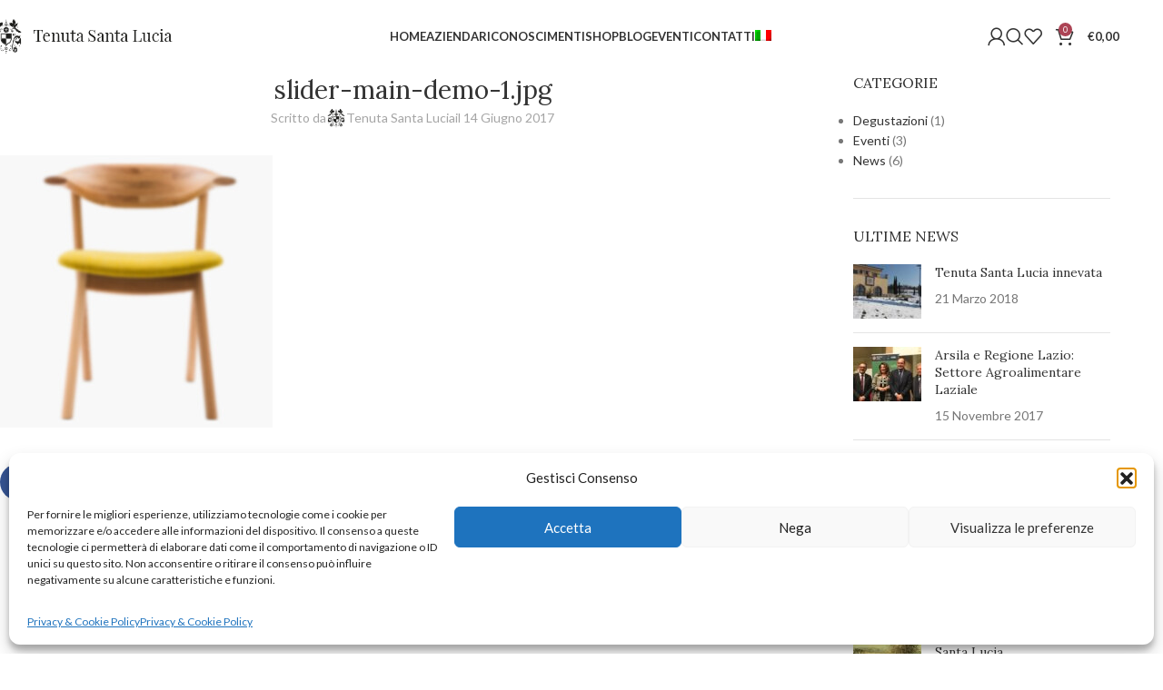

--- FILE ---
content_type: text/html; charset=UTF-8
request_url: https://www.tenutasantalucia.com/slider-main-demo-1-jpg/
body_size: 21744
content:
<!DOCTYPE html>
<html dir="ltr" lang="it-IT" prefix="og: https://ogp.me/ns#">
<head>
	<meta charset="UTF-8">
	<link rel="profile" href="https://gmpg.org/xfn/11">
	<link rel="pingback" href="https://www.tenutasantalucia.com/sito/xmlrpc.php">

	<title>slider-main-demo-1.jpg | Tenuta Santa Lucia</title>
	<style>img:is([sizes="auto" i], [sizes^="auto," i]) { contain-intrinsic-size: 3000px 1500px }</style>
	<link rel="alternate" hreflang="it" href="https://www.tenutasantalucia.com/slider-main-demo-1-jpg/" />
<link rel="alternate" hreflang="x-default" href="https://www.tenutasantalucia.com/slider-main-demo-1-jpg/" />

		<!-- All in One SEO 4.9.3 - aioseo.com -->
	<meta name="robots" content="max-image-preview:large" />
	<meta name="author" content="Tenuta Santa Lucia"/>
	<meta name="google-site-verification" content="Zf3ePxx4_k7SniGq2n2ACVvIDbfLlZJ9nP5xo8lI5sM" />
	<link rel="canonical" href="https://www.tenutasantalucia.com/slider-main-demo-1-jpg/" />
	<meta name="generator" content="All in One SEO (AIOSEO) 4.9.3" />
		<meta property="og:locale" content="it_IT" />
		<meta property="og:site_name" content="Tenuta Santa Lucia | Azienda Vinicola Poggio Mirteto (Rieti)" />
		<meta property="og:type" content="article" />
		<meta property="og:title" content="slider-main-demo-1.jpg | Tenuta Santa Lucia" />
		<meta property="og:url" content="https://www.tenutasantalucia.com/slider-main-demo-1-jpg/" />
		<meta property="article:published_time" content="2017-06-14T07:16:02+00:00" />
		<meta property="article:modified_time" content="2017-06-14T07:16:02+00:00" />
		<meta name="twitter:card" content="summary" />
		<meta name="twitter:title" content="slider-main-demo-1.jpg | Tenuta Santa Lucia" />
		<script type="application/ld+json" class="aioseo-schema">
			{"@context":"https:\/\/schema.org","@graph":[{"@type":"BreadcrumbList","@id":"https:\/\/www.tenutasantalucia.com\/slider-main-demo-1-jpg\/#breadcrumblist","itemListElement":[{"@type":"ListItem","@id":"https:\/\/www.tenutasantalucia.com#listItem","position":1,"name":"Home","item":"https:\/\/www.tenutasantalucia.com","nextItem":{"@type":"ListItem","@id":"https:\/\/www.tenutasantalucia.com\/slider-main-demo-1-jpg\/#listItem","name":"slider-main-demo-1.jpg"}},{"@type":"ListItem","@id":"https:\/\/www.tenutasantalucia.com\/slider-main-demo-1-jpg\/#listItem","position":2,"name":"slider-main-demo-1.jpg","previousItem":{"@type":"ListItem","@id":"https:\/\/www.tenutasantalucia.com#listItem","name":"Home"}}]},{"@type":"ItemPage","@id":"https:\/\/www.tenutasantalucia.com\/slider-main-demo-1-jpg\/#itempage","url":"https:\/\/www.tenutasantalucia.com\/slider-main-demo-1-jpg\/","name":"slider-main-demo-1.jpg | Tenuta Santa Lucia","inLanguage":"it-IT","isPartOf":{"@id":"https:\/\/www.tenutasantalucia.com\/#website"},"breadcrumb":{"@id":"https:\/\/www.tenutasantalucia.com\/slider-main-demo-1-jpg\/#breadcrumblist"},"author":{"@id":"https:\/\/www.tenutasantalucia.com\/author\/fregoli\/#author"},"creator":{"@id":"https:\/\/www.tenutasantalucia.com\/author\/fregoli\/#author"},"datePublished":"2017-06-14T07:16:02+02:00","dateModified":"2017-06-14T07:16:02+02:00"},{"@type":"Organization","@id":"https:\/\/www.tenutasantalucia.com\/#organization","name":"Tenuta Santa Lucia","description":"Azienda Vinicola Poggio Mirteto (Rieti)","url":"https:\/\/www.tenutasantalucia.com\/"},{"@type":"Person","@id":"https:\/\/www.tenutasantalucia.com\/author\/fregoli\/#author","url":"https:\/\/www.tenutasantalucia.com\/author\/fregoli\/","name":"Tenuta Santa Lucia","image":{"@type":"ImageObject","@id":"https:\/\/www.tenutasantalucia.com\/slider-main-demo-1-jpg\/#authorImage","url":"https:\/\/secure.gravatar.com\/avatar\/ee41c44ae602353eac7e91821a07b7cade02bce9d70af9c1d3eff0ea6f6d5cb3?s=96&d=mm&r=g","width":96,"height":96,"caption":"Tenuta Santa Lucia"}},{"@type":"WebSite","@id":"https:\/\/www.tenutasantalucia.com\/#website","url":"https:\/\/www.tenutasantalucia.com\/","name":"Tenuta Santa Lucia","description":"Azienda Vinicola Poggio Mirteto (Rieti)","inLanguage":"it-IT","publisher":{"@id":"https:\/\/www.tenutasantalucia.com\/#organization"}}]}
		</script>
		<!-- All in One SEO -->

<link rel='dns-prefetch' href='//use.fontawesome.com' />
<link rel="alternate" type="application/rss+xml" title="Tenuta Santa Lucia &raquo; Feed" href="https://www.tenutasantalucia.com/feed/" />
<link rel='stylesheet' id='cf7ic_style-css' href='https://www.tenutasantalucia.com/sito/wp-content/plugins/contact-form-7-image-captcha/css/cf7ic-style.css?ver=3.3.7' type='text/css' media='all' />
<link rel='stylesheet' id='aioseo/css/src/vue/standalone/blocks/table-of-contents/global.scss-css' href='https://www.tenutasantalucia.com/sito/wp-content/plugins/all-in-one-seo-pack/dist/Lite/assets/css/table-of-contents/global.e90f6d47.css?ver=4.9.3' type='text/css' media='all' />
<style id='safe-svg-svg-icon-style-inline-css' type='text/css'>
.safe-svg-cover{text-align:center}.safe-svg-cover .safe-svg-inside{display:inline-block;max-width:100%}.safe-svg-cover svg{fill:currentColor;height:100%;max-height:100%;max-width:100%;width:100%}

</style>
<style id='font-awesome-svg-styles-default-inline-css' type='text/css'>
.svg-inline--fa {
  display: inline-block;
  height: 1em;
  overflow: visible;
  vertical-align: -.125em;
}
</style>
<link rel='stylesheet' id='font-awesome-svg-styles-css' href='https://www.tenutasantalucia.com/sito/wp-content/uploads/font-awesome/v6.7.2/css/svg-with-js.css' type='text/css' media='all' />
<style id='font-awesome-svg-styles-inline-css' type='text/css'>
   .wp-block-font-awesome-icon svg::before,
   .wp-rich-text-font-awesome-icon svg::before {content: unset;}
</style>
<style id='woocommerce-inline-inline-css' type='text/css'>
.woocommerce form .form-row .required { visibility: visible; }
</style>
<link rel='stylesheet' id='wpml-menu-item-0-css' href='https://www.tenutasantalucia.com/sito/wp-content/plugins/sitepress-multilingual-cms/templates/language-switchers/menu-item/style.min.css?ver=1' type='text/css' media='all' />
<link rel='stylesheet' id='cmplz-general-css' href='https://www.tenutasantalucia.com/sito/wp-content/plugins/complianz-gdpr/assets/css/cookieblocker.min.css?ver=1765943672' type='text/css' media='all' />
<link rel='stylesheet' id='font-awesome-official-css' href='https://use.fontawesome.com/releases/v6.7.2/css/all.css' type='text/css' media='all' integrity="sha384-nRgPTkuX86pH8yjPJUAFuASXQSSl2/bBUiNV47vSYpKFxHJhbcrGnmlYpYJMeD7a" crossorigin="anonymous" />
<link rel='stylesheet' id='dtpicker-css' href='https://www.tenutasantalucia.com/sito/wp-content/plugins/date-time-picker-field/assets/js/vendor/datetimepicker/jquery.datetimepicker.min.css?ver=6.8.3' type='text/css' media='all' />
<link rel='stylesheet' id='js_composer_front-css' href='https://www.tenutasantalucia.com/sito/wp-content/plugins/js_composer/assets/css/js_composer.min.css?ver=8.3.1' type='text/css' media='all' />
<link rel='stylesheet' id='vc_font_awesome_5_shims-css' href='https://www.tenutasantalucia.com/sito/wp-content/plugins/js_composer/assets/lib/vendor/node_modules/@fortawesome/fontawesome-free/css/v4-shims.min.css?ver=8.3.1' type='text/css' media='all' />
<link rel='stylesheet' id='vc_font_awesome_6-css' href='https://www.tenutasantalucia.com/sito/wp-content/plugins/js_composer/assets/lib/vendor/node_modules/@fortawesome/fontawesome-free/css/all.min.css?ver=8.3.1' type='text/css' media='all' />
<link rel='stylesheet' id='wd-style-base-css' href='https://www.tenutasantalucia.com/sito/wp-content/themes/woodmart/css/parts/base.min.css?ver=8.2.6' type='text/css' media='all' />
<link rel='stylesheet' id='wd-helpers-wpb-elem-css' href='https://www.tenutasantalucia.com/sito/wp-content/themes/woodmart/css/parts/helpers-wpb-elem.min.css?ver=8.2.6' type='text/css' media='all' />
<link rel='stylesheet' id='wd-lazy-loading-css' href='https://www.tenutasantalucia.com/sito/wp-content/themes/woodmart/css/parts/opt-lazy-load.min.css?ver=8.2.6' type='text/css' media='all' />
<link rel='stylesheet' id='wd-revolution-slider-css' href='https://www.tenutasantalucia.com/sito/wp-content/themes/woodmart/css/parts/int-rev-slider.min.css?ver=8.2.6' type='text/css' media='all' />
<link rel='stylesheet' id='wd-wpml-css' href='https://www.tenutasantalucia.com/sito/wp-content/themes/woodmart/css/parts/int-wpml.min.css?ver=8.2.6' type='text/css' media='all' />
<link rel='stylesheet' id='wd-wpbakery-base-css' href='https://www.tenutasantalucia.com/sito/wp-content/themes/woodmart/css/parts/int-wpb-base.min.css?ver=8.2.6' type='text/css' media='all' />
<link rel='stylesheet' id='wd-wpbakery-base-deprecated-css' href='https://www.tenutasantalucia.com/sito/wp-content/themes/woodmart/css/parts/int-wpb-base-deprecated.min.css?ver=8.2.6' type='text/css' media='all' />
<link rel='stylesheet' id='wd-int-wordfence-css' href='https://www.tenutasantalucia.com/sito/wp-content/themes/woodmart/css/parts/int-wordfence.min.css?ver=8.2.6' type='text/css' media='all' />
<link rel='stylesheet' id='wd-notices-fixed-css' href='https://www.tenutasantalucia.com/sito/wp-content/themes/woodmart/css/parts/woo-opt-sticky-notices-old.min.css?ver=8.2.6' type='text/css' media='all' />
<link rel='stylesheet' id='wd-woocommerce-base-css' href='https://www.tenutasantalucia.com/sito/wp-content/themes/woodmart/css/parts/woocommerce-base.min.css?ver=8.2.6' type='text/css' media='all' />
<link rel='stylesheet' id='wd-mod-star-rating-css' href='https://www.tenutasantalucia.com/sito/wp-content/themes/woodmart/css/parts/mod-star-rating.min.css?ver=8.2.6' type='text/css' media='all' />
<link rel='stylesheet' id='wd-woocommerce-block-notices-css' href='https://www.tenutasantalucia.com/sito/wp-content/themes/woodmart/css/parts/woo-mod-block-notices.min.css?ver=8.2.6' type='text/css' media='all' />
<link rel='stylesheet' id='child-style-css' href='https://www.tenutasantalucia.com/sito/wp-content/themes/woodmart-child/style.css?ver=8.2.6' type='text/css' media='all' />
<link rel='stylesheet' id='wd-header-base-css' href='https://www.tenutasantalucia.com/sito/wp-content/themes/woodmart/css/parts/header-base.min.css?ver=8.2.6' type='text/css' media='all' />
<link rel='stylesheet' id='wd-mod-tools-css' href='https://www.tenutasantalucia.com/sito/wp-content/themes/woodmart/css/parts/mod-tools.min.css?ver=8.2.6' type='text/css' media='all' />
<link rel='stylesheet' id='wd-woo-mod-login-form-css' href='https://www.tenutasantalucia.com/sito/wp-content/themes/woodmart/css/parts/woo-mod-login-form.min.css?ver=8.2.6' type='text/css' media='all' />
<link rel='stylesheet' id='wd-header-my-account-css' href='https://www.tenutasantalucia.com/sito/wp-content/themes/woodmart/css/parts/header-el-my-account.min.css?ver=8.2.6' type='text/css' media='all' />
<link rel='stylesheet' id='wd-header-search-css' href='https://www.tenutasantalucia.com/sito/wp-content/themes/woodmart/css/parts/header-el-search.min.css?ver=8.2.6' type='text/css' media='all' />
<link rel='stylesheet' id='wd-header-elements-base-css' href='https://www.tenutasantalucia.com/sito/wp-content/themes/woodmart/css/parts/header-el-base.min.css?ver=8.2.6' type='text/css' media='all' />
<link rel='stylesheet' id='wd-header-cart-side-css' href='https://www.tenutasantalucia.com/sito/wp-content/themes/woodmart/css/parts/header-el-cart-side.min.css?ver=8.2.6' type='text/css' media='all' />
<link rel='stylesheet' id='wd-header-cart-css' href='https://www.tenutasantalucia.com/sito/wp-content/themes/woodmart/css/parts/header-el-cart.min.css?ver=8.2.6' type='text/css' media='all' />
<link rel='stylesheet' id='wd-widget-shopping-cart-css' href='https://www.tenutasantalucia.com/sito/wp-content/themes/woodmart/css/parts/woo-widget-shopping-cart.min.css?ver=8.2.6' type='text/css' media='all' />
<link rel='stylesheet' id='wd-widget-product-list-css' href='https://www.tenutasantalucia.com/sito/wp-content/themes/woodmart/css/parts/woo-widget-product-list.min.css?ver=8.2.6' type='text/css' media='all' />
<link rel='stylesheet' id='wd-header-mobile-nav-dropdown-css' href='https://www.tenutasantalucia.com/sito/wp-content/themes/woodmart/css/parts/header-el-mobile-nav-dropdown.min.css?ver=8.2.6' type='text/css' media='all' />
<link rel='stylesheet' id='wd-page-title-css' href='https://www.tenutasantalucia.com/sito/wp-content/themes/woodmart/css/parts/page-title.min.css?ver=8.2.6' type='text/css' media='all' />
<link rel='stylesheet' id='wd-post-types-mod-predefined-css' href='https://www.tenutasantalucia.com/sito/wp-content/themes/woodmart/css/parts/post-types-mod-predefined.min.css?ver=8.2.6' type='text/css' media='all' />
<link rel='stylesheet' id='wd-post-types-mod-categories-style-bg-css' href='https://www.tenutasantalucia.com/sito/wp-content/themes/woodmart/css/parts/post-types-mod-categories-style-bg.min.css?ver=8.2.6' type='text/css' media='all' />
<link rel='stylesheet' id='wd-blog-single-predefined-css' href='https://www.tenutasantalucia.com/sito/wp-content/themes/woodmart/css/parts/blog-single-predefined.min.css?ver=8.2.6' type='text/css' media='all' />
<link rel='stylesheet' id='wd-blog-mod-author-css' href='https://www.tenutasantalucia.com/sito/wp-content/themes/woodmart/css/parts/blog-mod-author.min.css?ver=8.2.6' type='text/css' media='all' />
<link rel='stylesheet' id='wd-blog-mod-comments-button-css' href='https://www.tenutasantalucia.com/sito/wp-content/themes/woodmart/css/parts/blog-mod-comments-button.min.css?ver=8.2.6' type='text/css' media='all' />
<link rel='stylesheet' id='wd-social-icons-css' href='https://www.tenutasantalucia.com/sito/wp-content/themes/woodmart/css/parts/el-social-icons.min.css?ver=8.2.6' type='text/css' media='all' />
<link rel='stylesheet' id='wd-social-icons-styles-css' href='https://www.tenutasantalucia.com/sito/wp-content/themes/woodmart/css/parts/el-social-styles.min.css?ver=8.2.6' type='text/css' media='all' />
<link rel='stylesheet' id='wd-post-types-el-page-navigation-css' href='https://www.tenutasantalucia.com/sito/wp-content/themes/woodmart/css/parts/post-types-el-page-navigation.min.css?ver=8.2.6' type='text/css' media='all' />
<link rel='stylesheet' id='wd-blog-loop-base-css' href='https://www.tenutasantalucia.com/sito/wp-content/themes/woodmart/css/parts/blog-loop-base.min.css?ver=8.2.6' type='text/css' media='all' />
<link rel='stylesheet' id='wd-blog-loop-design-masonry-css' href='https://www.tenutasantalucia.com/sito/wp-content/themes/woodmart/css/parts/blog-loop-design-masonry.min.css?ver=8.2.6' type='text/css' media='all' />
<link rel='stylesheet' id='wd-swiper-css' href='https://www.tenutasantalucia.com/sito/wp-content/themes/woodmart/css/parts/lib-swiper.min.css?ver=8.2.6' type='text/css' media='all' />
<link rel='stylesheet' id='wd-off-canvas-sidebar-css' href='https://www.tenutasantalucia.com/sito/wp-content/themes/woodmart/css/parts/opt-off-canvas-sidebar.min.css?ver=8.2.6' type='text/css' media='all' />
<link rel='stylesheet' id='wd-widget-nav-css' href='https://www.tenutasantalucia.com/sito/wp-content/themes/woodmart/css/parts/widget-nav.min.css?ver=8.2.6' type='text/css' media='all' />
<link rel='stylesheet' id='wd-widget-wd-recent-posts-css' href='https://www.tenutasantalucia.com/sito/wp-content/themes/woodmart/css/parts/widget-wd-recent-posts.min.css?ver=8.2.6' type='text/css' media='all' />
<link rel='stylesheet' id='wd-footer-base-css' href='https://www.tenutasantalucia.com/sito/wp-content/themes/woodmart/css/parts/footer-base.min.css?ver=8.2.6' type='text/css' media='all' />
<link rel='stylesheet' id='wd-responsive-text-css' href='https://www.tenutasantalucia.com/sito/wp-content/themes/woodmart/css/parts/el-responsive-text.min.css?ver=8.2.6' type='text/css' media='all' />
<link rel='stylesheet' id='wd-scroll-top-css' href='https://www.tenutasantalucia.com/sito/wp-content/themes/woodmart/css/parts/opt-scrolltotop.min.css?ver=8.2.6' type='text/css' media='all' />
<link rel='stylesheet' id='wd-header-search-fullscreen-css' href='https://www.tenutasantalucia.com/sito/wp-content/themes/woodmart/css/parts/header-el-search-fullscreen-general.min.css?ver=8.2.6' type='text/css' media='all' />
<link rel='stylesheet' id='wd-header-search-fullscreen-1-css' href='https://www.tenutasantalucia.com/sito/wp-content/themes/woodmart/css/parts/header-el-search-fullscreen-1.min.css?ver=8.2.6' type='text/css' media='all' />
<link rel='stylesheet' id='wd-wd-search-form-css' href='https://www.tenutasantalucia.com/sito/wp-content/themes/woodmart/css/parts/wd-search-form.min.css?ver=8.2.6' type='text/css' media='all' />
<link rel='stylesheet' id='wd-wd-search-results-css' href='https://www.tenutasantalucia.com/sito/wp-content/themes/woodmart/css/parts/wd-search-results.min.css?ver=8.2.6' type='text/css' media='all' />
<link rel='stylesheet' id='wd-wd-search-dropdown-css' href='https://www.tenutasantalucia.com/sito/wp-content/themes/woodmart/css/parts/wd-search-dropdown.min.css?ver=8.2.6' type='text/css' media='all' />
<link rel='stylesheet' id='wd-header-my-account-sidebar-css' href='https://www.tenutasantalucia.com/sito/wp-content/themes/woodmart/css/parts/header-el-my-account-sidebar.min.css?ver=8.2.6' type='text/css' media='all' />
<link rel='stylesheet' id='wd-bottom-toolbar-css' href='https://www.tenutasantalucia.com/sito/wp-content/themes/woodmart/css/parts/opt-bottom-toolbar.min.css?ver=8.2.6' type='text/css' media='all' />
<link rel='stylesheet' id='wd-mod-sticky-sidebar-opener-css' href='https://www.tenutasantalucia.com/sito/wp-content/themes/woodmart/css/parts/mod-sticky-sidebar-opener.min.css?ver=8.2.6' type='text/css' media='all' />
<link rel='stylesheet' id='xts-style-theme_settings_default-css' href='https://www.tenutasantalucia.com/sito/wp-content/uploads/2025/07/xts-theme_settings_default-1753354705.css?ver=8.2.6' type='text/css' media='all' />
<link rel='stylesheet' id='xts-google-fonts-css' href='https://www.tenutasantalucia.com/sito/wp-content/uploads/fonts/a68613889415eb0cc8a31efe123cd40a/font.css?v=1712154054' type='text/css' media='all' />
<link rel='stylesheet' id='font-awesome-official-v4shim-css' href='https://use.fontawesome.com/releases/v6.7.2/css/v4-shims.css' type='text/css' media='all' integrity="sha384-npPMK6zwqNmU3qyCCxEcWJkLBNYxEFM1nGgSoAWuCCXqVVz0cvwKEMfyTNkOxM2N" crossorigin="anonymous" />
<script type="text/javascript" src="https://www.tenutasantalucia.com/sito/wp-includes/js/jquery/jquery.min.js?ver=3.7.1" id="jquery-core-js"></script>
<script type="text/javascript" src="https://www.tenutasantalucia.com/sito/wp-includes/js/jquery/jquery-migrate.min.js?ver=3.4.1" id="jquery-migrate-js"></script>
<script type="text/javascript" src="https://www.tenutasantalucia.com/sito/wp-content/plugins/woocommerce/assets/js/jquery-blockui/jquery.blockUI.min.js?ver=2.7.0-wc.10.4.3" id="wc-jquery-blockui-js" defer="defer" data-wp-strategy="defer"></script>
<script type="text/javascript" src="https://www.tenutasantalucia.com/sito/wp-content/plugins/woocommerce/assets/js/js-cookie/js.cookie.min.js?ver=2.1.4-wc.10.4.3" id="wc-js-cookie-js" defer="defer" data-wp-strategy="defer"></script>
<script type="text/javascript" id="woocommerce-js-extra">
/* <![CDATA[ */
var woocommerce_params = {"ajax_url":"\/sito\/wp-admin\/admin-ajax.php","wc_ajax_url":"\/?wc-ajax=%%endpoint%%","i18n_password_show":"Mostra password","i18n_password_hide":"Nascondi password"};
/* ]]> */
</script>
<script type="text/javascript" src="https://www.tenutasantalucia.com/sito/wp-content/plugins/woocommerce/assets/js/frontend/woocommerce.min.js?ver=10.4.3" id="woocommerce-js" defer="defer" data-wp-strategy="defer"></script>
<script type="text/javascript" src="https://www.tenutasantalucia.com/sito/wp-content/themes/woodmart/js/libs/device.min.js?ver=8.2.6" id="wd-device-library-js"></script>
<script type="text/javascript" src="https://www.tenutasantalucia.com/sito/wp-content/themes/woodmart/js/scripts/global/scrollBar.min.js?ver=8.2.6" id="wd-scrollbar-js"></script>
<script></script><link rel="https://api.w.org/" href="https://www.tenutasantalucia.com/wp-json/" /><link rel="alternate" title="JSON" type="application/json" href="https://www.tenutasantalucia.com/wp-json/wp/v2/media/27" /><link rel="EditURI" type="application/rsd+xml" title="RSD" href="https://www.tenutasantalucia.com/sito/xmlrpc.php?rsd" />
<meta name="generator" content="WordPress 6.8.3" />
<meta name="generator" content="WooCommerce 10.4.3" />
<link rel='shortlink' href='https://www.tenutasantalucia.com/?p=27' />
<link rel="alternate" title="oEmbed (JSON)" type="application/json+oembed" href="https://www.tenutasantalucia.com/wp-json/oembed/1.0/embed?url=https%3A%2F%2Fwww.tenutasantalucia.com%2Fslider-main-demo-1-jpg%2F" />
<link rel="alternate" title="oEmbed (XML)" type="text/xml+oembed" href="https://www.tenutasantalucia.com/wp-json/oembed/1.0/embed?url=https%3A%2F%2Fwww.tenutasantalucia.com%2Fslider-main-demo-1-jpg%2F&#038;format=xml" />
<meta name="generator" content="WPML ver:4.8.6 stt:1,27;" />
			<style>.cmplz-hidden {
					display: none !important;
				}</style>					<meta name="viewport" content="width=device-width, initial-scale=1.0, maximum-scale=1.0, user-scalable=no">
										<noscript><style>.woocommerce-product-gallery{ opacity: 1 !important; }</style></noscript>
	<meta name="generator" content="Powered by WPBakery Page Builder - drag and drop page builder for WordPress."/>
<meta name="generator" content="Powered by Slider Revolution 6.7.35 - responsive, Mobile-Friendly Slider Plugin for WordPress with comfortable drag and drop interface." />
<link rel="icon" href="https://www.tenutasantalucia.com/sito/wp-content/uploads/2020/06/cropped-apple-icon-32x32.png" sizes="32x32" />
<link rel="icon" href="https://www.tenutasantalucia.com/sito/wp-content/uploads/2020/06/cropped-apple-icon-192x192.png" sizes="192x192" />
<link rel="apple-touch-icon" href="https://www.tenutasantalucia.com/sito/wp-content/uploads/2020/06/cropped-apple-icon-180x180.png" />
<meta name="msapplication-TileImage" content="https://www.tenutasantalucia.com/sito/wp-content/uploads/2020/06/cropped-apple-icon-270x270.png" />
<script>function setREVStartSize(e){
			//window.requestAnimationFrame(function() {
				window.RSIW = window.RSIW===undefined ? window.innerWidth : window.RSIW;
				window.RSIH = window.RSIH===undefined ? window.innerHeight : window.RSIH;
				try {
					var pw = document.getElementById(e.c).parentNode.offsetWidth,
						newh;
					pw = pw===0 || isNaN(pw) || (e.l=="fullwidth" || e.layout=="fullwidth") ? window.RSIW : pw;
					e.tabw = e.tabw===undefined ? 0 : parseInt(e.tabw);
					e.thumbw = e.thumbw===undefined ? 0 : parseInt(e.thumbw);
					e.tabh = e.tabh===undefined ? 0 : parseInt(e.tabh);
					e.thumbh = e.thumbh===undefined ? 0 : parseInt(e.thumbh);
					e.tabhide = e.tabhide===undefined ? 0 : parseInt(e.tabhide);
					e.thumbhide = e.thumbhide===undefined ? 0 : parseInt(e.thumbhide);
					e.mh = e.mh===undefined || e.mh=="" || e.mh==="auto" ? 0 : parseInt(e.mh,0);
					if(e.layout==="fullscreen" || e.l==="fullscreen")
						newh = Math.max(e.mh,window.RSIH);
					else{
						e.gw = Array.isArray(e.gw) ? e.gw : [e.gw];
						for (var i in e.rl) if (e.gw[i]===undefined || e.gw[i]===0) e.gw[i] = e.gw[i-1];
						e.gh = e.el===undefined || e.el==="" || (Array.isArray(e.el) && e.el.length==0)? e.gh : e.el;
						e.gh = Array.isArray(e.gh) ? e.gh : [e.gh];
						for (var i in e.rl) if (e.gh[i]===undefined || e.gh[i]===0) e.gh[i] = e.gh[i-1];
											
						var nl = new Array(e.rl.length),
							ix = 0,
							sl;
						e.tabw = e.tabhide>=pw ? 0 : e.tabw;
						e.thumbw = e.thumbhide>=pw ? 0 : e.thumbw;
						e.tabh = e.tabhide>=pw ? 0 : e.tabh;
						e.thumbh = e.thumbhide>=pw ? 0 : e.thumbh;
						for (var i in e.rl) nl[i] = e.rl[i]<window.RSIW ? 0 : e.rl[i];
						sl = nl[0];
						for (var i in nl) if (sl>nl[i] && nl[i]>0) { sl = nl[i]; ix=i;}
						var m = pw>(e.gw[ix]+e.tabw+e.thumbw) ? 1 : (pw-(e.tabw+e.thumbw)) / (e.gw[ix]);
						newh =  (e.gh[ix] * m) + (e.tabh + e.thumbh);
					}
					var el = document.getElementById(e.c);
					if (el!==null && el) el.style.height = newh+"px";
					el = document.getElementById(e.c+"_wrapper");
					if (el!==null && el) {
						el.style.height = newh+"px";
						el.style.display = "block";
					}
				} catch(e){
					console.log("Failure at Presize of Slider:" + e)
				}
			//});
		  };</script>
		<style type="text/css" id="wp-custom-css">
			.grecaptcha-badge { 
display:none;
}		</style>
		<style>
		
		</style><noscript><style> .wpb_animate_when_almost_visible { opacity: 1; }</style></noscript>			<style id="wd-style-header_789575-css" data-type="wd-style-header_789575">
				:root{
	--wd-top-bar-h: .00001px;
	--wd-top-bar-sm-h: .00001px;
	--wd-top-bar-sticky-h: .00001px;
	--wd-top-bar-brd-w: .00001px;

	--wd-header-general-h: 80px;
	--wd-header-general-sm-h: 60px;
	--wd-header-general-sticky-h: 60px;
	--wd-header-general-brd-w: .00001px;

	--wd-header-bottom-h: .00001px;
	--wd-header-bottom-sm-h: .00001px;
	--wd-header-bottom-sticky-h: .00001px;
	--wd-header-bottom-brd-w: .00001px;

	--wd-header-clone-h: .00001px;

	--wd-header-brd-w: calc(var(--wd-top-bar-brd-w) + var(--wd-header-general-brd-w) + var(--wd-header-bottom-brd-w));
	--wd-header-h: calc(var(--wd-top-bar-h) + var(--wd-header-general-h) + var(--wd-header-bottom-h) + var(--wd-header-brd-w));
	--wd-header-sticky-h: calc(var(--wd-top-bar-sticky-h) + var(--wd-header-general-sticky-h) + var(--wd-header-bottom-sticky-h) + var(--wd-header-clone-h) + var(--wd-header-brd-w));
	--wd-header-sm-h: calc(var(--wd-top-bar-sm-h) + var(--wd-header-general-sm-h) + var(--wd-header-bottom-sm-h) + var(--wd-header-brd-w));
}


.whb-sticked .whb-general-header .wd-dropdown:not(.sub-sub-menu) {
	margin-top: 10px;
}

.whb-sticked .whb-general-header .wd-dropdown:not(.sub-sub-menu):after {
	height: 20px;
}






		
.whb-ek87b2w1ubme8e216w5q form.searchform {
	--wd-form-height: 46px;
}			</style>
			</head>

<body class="attachment wp-singular attachment-template-default single single-attachment postid-27 attachmentid-27 attachment-jpeg wp-theme-woodmart wp-child-theme-woodmart-child theme-woodmart woocommerce-no-js wrapper-full-width  categories-accordion-on woodmart-ajax-shop-on notifications-sticky sticky-toolbar-on wpb-js-composer js-comp-ver-8.3.1 vc_responsive">
			<script type="text/javascript" id="wd-flicker-fix">// Flicker fix.</script>	
	
	<div class="wd-page-wrapper website-wrapper">
									<header class="whb-header whb-header_789575 whb-full-width whb-sticky-shadow whb-scroll-stick whb-sticky-real">
					<div class="whb-main-header">
	
<div class="whb-row whb-general-header whb-sticky-row whb-without-bg whb-without-border whb-color-dark whb-flex-flex-middle">
	<div class="container">
		<div class="whb-flex-row whb-general-header-inner">
			<div class="whb-column whb-col-left whb-column8 whb-visible-lg">
	<div class="site-logo whb-al31t4klb49y72uxg7s7 wd-switch-logo">
	<a href="https://www.tenutasantalucia.com/" class="wd-logo wd-main-logo" rel="home" aria-label="Site logo">
		<img width="378" height="70" src="https://www.tenutasantalucia.com/sito/wp-content/uploads/2020/06/logo-tenuta-santa-lucia-1.png" class="attachment-full size-full" alt="" style="max-width:200px;" decoding="async" srcset="https://www.tenutasantalucia.com/sito/wp-content/uploads/2020/06/logo-tenuta-santa-lucia-1.png 378w, https://www.tenutasantalucia.com/sito/wp-content/uploads/2020/06/logo-tenuta-santa-lucia-1-150x28.png 150w, https://www.tenutasantalucia.com/sito/wp-content/uploads/2020/06/logo-tenuta-santa-lucia-1-300x56.png 300w" sizes="(max-width: 378px) 100vw, 378px" />	</a>
					<a href="https://www.tenutasantalucia.com/" class="wd-logo wd-sticky-logo" rel="home">
			<img width="378" height="70" src="https://www.tenutasantalucia.com/sito/wp-content/uploads/2020/06/logo-tenuta-santa-lucia-1.png" class="attachment-full size-full" alt="" style="max-width:150px;" decoding="async" srcset="https://www.tenutasantalucia.com/sito/wp-content/uploads/2020/06/logo-tenuta-santa-lucia-1.png 378w, https://www.tenutasantalucia.com/sito/wp-content/uploads/2020/06/logo-tenuta-santa-lucia-1-150x28.png 150w, https://www.tenutasantalucia.com/sito/wp-content/uploads/2020/06/logo-tenuta-santa-lucia-1-300x56.png 300w" sizes="(max-width: 378px) 100vw, 378px" />		</a>
	</div>
</div>
<div class="whb-column whb-col-center whb-column9 whb-visible-lg">
	<div class="wd-header-nav wd-header-main-nav text-center wd-design-1 whb-3e2b1guviwh83okwba97" role="navigation" aria-label="Main navigation">
	<ul id="menu-main-navigation" class="menu wd-nav wd-nav-main wd-style-underline wd-gap-s"><li id="menu-item-5501" class="menu-item menu-item-type-post_type menu-item-object-page menu-item-home menu-item-5501 item-level-0 menu-simple-dropdown wd-event-hover" ><a title="Tenuta Santa Lucia &#8211; Azienda Vinicola a Poggio Mirteto, Rieti" href="https://www.tenutasantalucia.com/" class="woodmart-nav-link"><span class="nav-link-text">Home</span></a></li>
<li id="menu-item-2889" class="menu-item menu-item-type-post_type menu-item-object-page menu-item-2889 item-level-0 menu-simple-dropdown wd-event-hover" ><a href="https://www.tenutasantalucia.com/azienda/" class="woodmart-nav-link"><span class="nav-link-text">Azienda</span></a></li>
<li id="menu-item-5595" class="menu-item menu-item-type-taxonomy menu-item-object-project-cat menu-item-5595 item-level-0 menu-simple-dropdown wd-event-hover" ><a href="https://www.tenutasantalucia.com/project-cat/riconoscimenti/" class="woodmart-nav-link"><span class="nav-link-text">Riconoscimenti</span></a></li>
<li id="menu-item-405" class="menu-item menu-item-type-post_type menu-item-object-page menu-item-405 item-level-0 menu-simple-dropdown wd-event-hover" ><a href="https://www.tenutasantalucia.com/shop/" class="woodmart-nav-link"><span class="nav-link-text">Shop</span></a></li>
<li id="menu-item-381" class="menu-item menu-item-type-post_type menu-item-object-page current_page_parent menu-item-381 item-level-0 menu-simple-dropdown wd-event-hover" ><a href="https://www.tenutasantalucia.com/blog/" class="woodmart-nav-link"><span class="nav-link-text">Blog</span></a></li>
<li id="menu-item-5923" class="menu-item menu-item-type-custom menu-item-object-custom menu-item-has-children menu-item-5923 item-level-0 menu-simple-dropdown wd-event-hover" ><a href="#" class="woodmart-nav-link"><span class="nav-link-text">Eventi</span></a><div class="color-scheme-dark wd-design-default wd-dropdown-menu wd-dropdown"><div class="container wd-entry-content">
<ul class="wd-sub-menu color-scheme-dark">
	<li id="menu-item-5925" class="menu-item menu-item-type-post_type menu-item-object-page menu-item-5925 item-level-1 wd-event-hover" ><a href="https://www.tenutasantalucia.com/degustazioni/" class="woodmart-nav-link">Degustazioni</a></li>
	<li id="menu-item-5924" class="menu-item menu-item-type-post_type menu-item-object-page menu-item-5924 item-level-1 wd-event-hover" ><a href="https://www.tenutasantalucia.com/pranzo-e-cena/" class="woodmart-nav-link">Pranzo e Cena</a></li>
	<li id="menu-item-5648" class="menu-item menu-item-type-post_type menu-item-object-page menu-item-5648 item-level-1 wd-event-hover" ><a href="https://www.tenutasantalucia.com/eventi/" class="woodmart-nav-link">Organizza il tuo evento</a></li>
</ul>
</div>
</div>
</li>
<li id="menu-item-2926" class="menu-item menu-item-type-post_type menu-item-object-page menu-item-2926 item-level-0 menu-simple-dropdown wd-event-hover" ><a href="https://www.tenutasantalucia.com/contatti/" class="woodmart-nav-link"><span class="nav-link-text">Contatti</span></a></li>
<li id="menu-item-wpml-ls-45-it" class="menu-item wpml-ls-slot-45 wpml-ls-item wpml-ls-item-it wpml-ls-current-language wpml-ls-menu-item wpml-ls-first-item wpml-ls-last-item menu-item-type-wpml_ls_menu_item menu-item-object-wpml_ls_menu_item menu-item-wpml-ls-45-it item-level-0 menu-simple-dropdown wd-event-hover" ><a href="https://www.tenutasantalucia.com/slider-main-demo-1-jpg/" role="menuitem" class="woodmart-nav-link"><span class="nav-link-text"><img
            class="wpml-ls-flag"
            src="https://www.tenutasantalucia.com/sito/wp-content/plugins/sitepress-multilingual-cms/res/flags/it.png"
            alt="Italiano"
            
            
    /></span></a></li>
</ul></div>
</div>
<div class="whb-column whb-col-right whb-column10 whb-visible-lg">
	<div class="wd-header-my-account wd-tools-element wd-event-hover wd-design-1 wd-account-style-icon login-side-opener whb-27hdjfw806b2gz2dy56j">
			<a href="https://www.tenutasantalucia.com/my-account/" title="My account">
			
				<span class="wd-tools-icon">
									</span>
				<span class="wd-tools-text">
				Login / Register			</span>

					</a>

			</div>
<div class="wd-header-search wd-tools-element wd-design-1 wd-style-icon wd-display-full-screen whb-ek87b2w1ubme8e216w5q" title="Cerca">
	<a href="#" rel="nofollow" aria-label="Cerca">
		
			<span class="wd-tools-icon">
							</span>

			<span class="wd-tools-text">
				Cerca			</span>

			</a>

	</div>

<div class="wd-header-wishlist wd-tools-element wd-style-icon wd-with-count wd-design-2 whb-ccfkucmqnwbvc6b69n6j" title="La mia Wishlist">
	<a href="https://www.tenutasantalucia.com/wishlist/" title="Wishlist products">
		
			<span class="wd-tools-icon">
				
									<span class="wd-tools-count">
						0					</span>
							</span>

			<span class="wd-tools-text">
				Wishlist			</span>

			</a>
</div>

<div class="wd-header-cart wd-tools-element wd-design-2 cart-widget-opener whb-ws9j0tav43r6exdpad15">
	<a href="https://www.tenutasantalucia.com/cart/" title="Carrello">
		
			<span class="wd-tools-icon">
															<span class="wd-cart-number wd-tools-count">0 <span>items</span></span>
									</span>
			<span class="wd-tools-text">
				
										<span class="wd-cart-subtotal"><span class="woocommerce-Price-amount amount"><bdi><span class="woocommerce-Price-currencySymbol">&euro;</span>0,00</bdi></span></span>
					</span>

			</a>
	</div>
</div>
<div class="whb-column whb-mobile-left whb-column_mobile2 whb-hidden-lg">
	<div class="wd-tools-element wd-header-mobile-nav wd-style-text wd-design-1 whb-6v7a91htnohtfr03j8bk">
	<a href="#" rel="nofollow" aria-label="Open mobile menu">
		
		<span class="wd-tools-icon">
					</span>

		<span class="wd-tools-text">Menu</span>

			</a>
</div></div>
<div class="whb-column whb-mobile-center whb-column_mobile3 whb-hidden-lg">
	<div class="site-logo whb-o2if7rqd5teo919ofkw1 wd-switch-logo">
	<a href="https://www.tenutasantalucia.com/" class="wd-logo wd-main-logo" rel="home" aria-label="Site logo">
		<img width="378" height="70" src="https://www.tenutasantalucia.com/sito/wp-content/uploads/2020/06/logo-tenuta-santa-lucia-1.png" class="attachment-full size-full" alt="" style="max-width:150px;" decoding="async" srcset="https://www.tenutasantalucia.com/sito/wp-content/uploads/2020/06/logo-tenuta-santa-lucia-1.png 378w, https://www.tenutasantalucia.com/sito/wp-content/uploads/2020/06/logo-tenuta-santa-lucia-1-150x28.png 150w, https://www.tenutasantalucia.com/sito/wp-content/uploads/2020/06/logo-tenuta-santa-lucia-1-300x56.png 300w" sizes="(max-width: 378px) 100vw, 378px" />	</a>
					<a href="https://www.tenutasantalucia.com/" class="wd-logo wd-sticky-logo" rel="home">
			<img width="378" height="70" src="https://www.tenutasantalucia.com/sito/wp-content/uploads/2020/06/logo-tenuta-santa-lucia-1.png" class="attachment-full size-full" alt="" style="max-width:150px;" decoding="async" srcset="https://www.tenutasantalucia.com/sito/wp-content/uploads/2020/06/logo-tenuta-santa-lucia-1.png 378w, https://www.tenutasantalucia.com/sito/wp-content/uploads/2020/06/logo-tenuta-santa-lucia-1-150x28.png 150w, https://www.tenutasantalucia.com/sito/wp-content/uploads/2020/06/logo-tenuta-santa-lucia-1-300x56.png 300w" sizes="(max-width: 378px) 100vw, 378px" />		</a>
	</div>
</div>
<div class="whb-column whb-mobile-right whb-column_mobile4 whb-hidden-lg">
	
<div class="wd-header-cart wd-tools-element wd-design-5 cart-widget-opener whb-0sklghqqdghhl49gbxah">
	<a href="https://www.tenutasantalucia.com/cart/" title="Carrello">
		
			<span class="wd-tools-icon">
															<span class="wd-cart-number wd-tools-count">0 <span>items</span></span>
									</span>
			<span class="wd-tools-text">
				
										<span class="wd-cart-subtotal"><span class="woocommerce-Price-amount amount"><bdi><span class="woocommerce-Price-currencySymbol">&euro;</span>0,00</bdi></span></span>
					</span>

			</a>
	</div>
</div>
		</div>
	</div>
</div>
</div>
				</header>
			
								<div class="wd-page-content main-page-wrapper">
		
		
		<main id="main-content" class="wd-content-layout content-layout-wrapper container wd-grid-g wd-sidebar-hidden-md-sm wd-sidebar-hidden-sm" role="main" style="--wd-col-lg:12;--wd-gap-lg:30px;--wd-gap-sm:20px;">
				<div class="wd-content-area site-content wd-grid-col" style="--wd-col-lg:9;--wd-col-md:12;--wd-col-sm:12;">
				
			
<article id="post-27" class="post-single-page post-27 attachment type-attachment status-inherit hentry">
	<header class="wd-single-post-header">
					
							<h1 class="wd-entities-title wd-post-title title">slider-main-demo-1.jpg</h1>
			
											<div class="wd-post-meta">
					<div class="wd-post-author wd-meta-author">
											<span>Scritto da</span>
		
					<img alt='author-avatar' src="https://www.tenutasantalucia.com/sito/wp-content/themes/woodmart/images/lazy.svg" data-src='https://secure.gravatar.com/avatar/ee41c44ae602353eac7e91821a07b7cade02bce9d70af9c1d3eff0ea6f6d5cb3?s=22&#038;d=mm&#038;r=g' srcset="" data-srcset='https://secure.gravatar.com/avatar/ee41c44ae602353eac7e91821a07b7cade02bce9d70af9c1d3eff0ea6f6d5cb3?s=44&#038;d=mm&#038;r=g 2x' class=' wd-lazy-fade avatar avatar-22 photo' height='22' width='22' decoding='async'/>		
					<a href="https://www.tenutasantalucia.com/author/fregoli/" class="author" rel="author">Tenuta Santa Lucia</a>
									</div>

											<div class="wd-modified-date">
									<time class="updated" datetime="2017-06-14T07:16:02+02:00">
			14 Giugno 2017		</time>
								</div>

						<div class="wd-post-date wd-style-default">
							<time class="published" datetime="2017-06-14T07:16:02+02:00">
								il 14 Giugno 2017							</time>
						</div>
					
									</div>
								</header>

			<div class="wd-entry-content">
			<p class="attachment"><a href='https://www.tenutasantalucia.com/sito/wp-content/uploads/2017/06/slider-main-demo-1.jpg'><img fetchpriority="high" decoding="async" width="300" height="300" src="https://www.tenutasantalucia.com/sito/wp-content/themes/woodmart/images/lazy.svg" class="attachment-medium size-medium wd-lazy-fade" alt="" srcset="" sizes="(max-width: 300px) 100vw, 300px" data-src="https://www.tenutasantalucia.com/sito/wp-content/uploads/2017/06/slider-main-demo-1.jpg" data-srcset="https://www.tenutasantalucia.com/sito/wp-content/uploads/2017/06/slider-main-demo-1.jpg 700w, https://www.tenutasantalucia.com/sito/wp-content/uploads/2017/06/slider-main-demo-1-300x300.jpg 300w, https://www.tenutasantalucia.com/sito/wp-content/uploads/2017/06/slider-main-demo-1-600x600.jpg 600w" /></a></p>

					</div>
	
</article>




			
				<div class="wd-single-footer">
																			<div
						class=" wd-social-icons  wd-style-colored wd-size-default social-share wd-shape-circle">
				
				
									<a rel="noopener noreferrer nofollow" href="https://www.facebook.com/sharer/sharer.php?u=https://www.tenutasantalucia.com/slider-main-demo-1-jpg/" target="_blank" class=" wd-social-icon social-facebook" aria-label="Facebook social link">
						<span class="wd-icon"></span>
											</a>
				
									<a rel="noopener noreferrer nofollow" href="https://x.com/share?url=https://www.tenutasantalucia.com/slider-main-demo-1-jpg/" target="_blank" class=" wd-social-icon social-twitter" aria-label="X social link">
						<span class="wd-icon"></span>
											</a>
				
				
				
				
				
				
									<a rel="noopener noreferrer nofollow" href="https://pinterest.com/pin/create/button/?url=https://www.tenutasantalucia.com/slider-main-demo-1-jpg/&media=https://www.tenutasantalucia.com/sito/wp-content/uploads/2017/06/slider-main-demo-1.jpg&description=slider-main-demo-1.jpg" target="_blank" class=" wd-social-icon social-pinterest" aria-label="Pinterest social link">
						<span class="wd-icon"></span>
											</a>
				
				
									<a rel="noopener noreferrer nofollow" href="https://www.linkedin.com/shareArticle?mini=true&url=https://www.tenutasantalucia.com/slider-main-demo-1-jpg/" target="_blank" class=" wd-social-icon social-linkedin" aria-label="Linkedin social link">
						<span class="wd-icon"></span>
											</a>
				
				
				
				
				
				
				
				
				
				
				
				
				
				
				
									<a rel="noopener noreferrer nofollow" href="https://telegram.me/share/url?url=https://www.tenutasantalucia.com/slider-main-demo-1-jpg/" target="_blank" class=" wd-social-icon social-tg" aria-label="Telegram social link">
						<span class="wd-icon"></span>
											</a>
				
				
			</div>

											</div>

						
					<div class="wd-page-nav wd-design-1">
									<div class="wd-page-nav-btn prev-btn">
											</div>

					
					<div class="wd-page-nav-btn next-btn">
											</div>
			</div>
		
			
			
		
</div>

	
<aside class="wd-sidebar sidebar-container wd-grid-col sidebar-right" style="--wd-col-lg:3;--wd-col-md:12;--wd-col-sm:12;">
			<div class="wd-heading">
			<div class="close-side-widget wd-action-btn wd-style-text wd-cross-icon">
				<a href="#" rel="nofollow noopener">Chiudi</a>
			</div>
		</div>
		<div class="widget-area">
				<div id="categories-6" class="wd-widget widget sidebar-widget widget_categories"><h5 class="widget-title">Categorie</h5>
			<ul>
					<li class="cat-item cat-item-72"><a href="https://www.tenutasantalucia.com/categoria/degustazioni/">Degustazioni</a> (1)
</li>
	<li class="cat-item cat-item-75"><a href="https://www.tenutasantalucia.com/categoria/eventi/">Eventi</a> (3)
</li>
	<li class="cat-item cat-item-78"><a href="https://www.tenutasantalucia.com/categoria/news/">News</a> (6)
</li>
			</ul>

			</div><div id="woodmart-recent-posts-7" class="wd-widget widget sidebar-widget woodmart-recent-posts"><h5 class="widget-title">Ultime News</h5>							<ul class="woodmart-recent-posts-list">
											<li>
																								<a class="recent-posts-thumbnail" href="https://www.tenutasantalucia.com/tenuta-santa-lucia-innevata/"  rel="bookmark" aria-label="Post thumbnail">
										<img width="75" height="60" src="https://www.tenutasantalucia.com/sito/wp-content/themes/woodmart/images/lazy.svg" class="attachment-75x60 size-75x60 wd-lazy-fade" alt="" decoding="async" loading="lazy" data-src="https://www.tenutasantalucia.com/sito/wp-content/uploads/2018/03/Tenuta-Santa-Lucia-innevata-75x60.jpg" srcset="" />									</a>
																					
							<div class="recent-posts-info">
								<div class="wd-entities-title title"><a href="https://www.tenutasantalucia.com/tenuta-santa-lucia-innevata/" title="Permalink to Tenuta Santa Lucia innevata" rel="bookmark">Tenuta Santa Lucia innevata</a></div>

																										<time class="recent-posts-time" datetime="2018-03-21T14:13:28+01:00">21 Marzo 2018</time>
								
															</div>
						</li>

											<li>
																								<a class="recent-posts-thumbnail" href="https://www.tenutasantalucia.com/arsila-e-regione-lazio-settore-agroalimentare-laziale/"  rel="bookmark" aria-label="Post thumbnail">
										<img width="75" height="60" src="https://www.tenutasantalucia.com/sito/wp-content/themes/woodmart/images/lazy.svg" class="attachment-75x60 size-75x60 wd-lazy-fade" alt="" decoding="async" loading="lazy" data-src="https://www.tenutasantalucia.com/sito/wp-content/uploads/2018/03/Arsila-e-Regione-Lazio-Settore-Agroalimentare-Laziale-75x60.jpg" srcset="" />									</a>
																					
							<div class="recent-posts-info">
								<div class="wd-entities-title title"><a href="https://www.tenutasantalucia.com/arsila-e-regione-lazio-settore-agroalimentare-laziale/" title="Permalink to Arsila e Regione Lazio: Settore Agroalimentare Laziale" rel="bookmark">Arsila e Regione Lazio: Settore Agroalimentare Laziale</a></div>

																										<time class="recent-posts-time" datetime="2017-11-15T14:34:32+01:00">15 Novembre 2017</time>
								
															</div>
						</li>

											<li>
																								<a class="recent-posts-thumbnail" href="https://www.tenutasantalucia.com/vendemmia-2017/"  rel="bookmark" aria-label="Post thumbnail">
										<img width="75" height="60" src="https://www.tenutasantalucia.com/sito/wp-content/themes/woodmart/images/lazy.svg" class="attachment-75x60 size-75x60 wd-lazy-fade" alt="" decoding="async" loading="lazy" data-src="https://www.tenutasantalucia.com/sito/wp-content/uploads/2018/03/Vendemmia-2017-75x60.jpg" srcset="" />									</a>
																					
							<div class="recent-posts-info">
								<div class="wd-entities-title title"><a href="https://www.tenutasantalucia.com/vendemmia-2017/" title="Permalink to Vendemmia 2017" rel="bookmark">Vendemmia 2017</a></div>

																										<time class="recent-posts-time" datetime="2017-03-21T15:47:17+01:00">21 Marzo 2017</time>
								
															</div>
						</li>

											<li>
																								<a class="recent-posts-thumbnail" href="https://www.tenutasantalucia.com/winetaste-unottima-falanghina-del-lazio/"  rel="bookmark" aria-label="Post thumbnail">
										<img width="75" height="60" src="https://www.tenutasantalucia.com/sito/wp-content/themes/woodmart/images/lazy.svg" class="attachment-75x60 size-75x60 wd-lazy-fade" alt="" decoding="async" loading="lazy" data-src="https://www.tenutasantalucia.com/sito/wp-content/uploads/2018/03/WineTaste-Un’ottima-Falanghina-del-Lazio-75x60.jpg" srcset="" />									</a>
																					
							<div class="recent-posts-info">
								<div class="wd-entities-title title"><a href="https://www.tenutasantalucia.com/winetaste-unottima-falanghina-del-lazio/" title="Permalink to WineTaste: Un&#8217;ottima Falanghina del Lazio" rel="bookmark">WineTaste: Un&#8217;ottima Falanghina del Lazio</a></div>

																										<time class="recent-posts-time" datetime="2016-02-18T17:01:12+01:00">18 Febbraio 2016</time>
								
															</div>
						</li>

											<li>
																								<a class="recent-posts-thumbnail" href="https://www.tenutasantalucia.com/degustazioni-alla-tenuta-santa-lucia/"  rel="bookmark" aria-label="Post thumbnail">
										<img width="75" height="60" src="https://www.tenutasantalucia.com/sito/wp-content/themes/woodmart/images/lazy.svg" class="attachment-75x60 size-75x60 wd-lazy-fade" alt="" decoding="async" loading="lazy" data-src="https://www.tenutasantalucia.com/sito/wp-content/uploads/2018/03/Degustazioni-alla-Tenuta-Santa-Lucia-75x60.jpg" srcset="" />									</a>
																					
							<div class="recent-posts-info">
								<div class="wd-entities-title title"><a href="https://www.tenutasantalucia.com/degustazioni-alla-tenuta-santa-lucia/" title="Permalink to Degustazioni alla Tenuta Santa Lucia" rel="bookmark">Degustazioni alla Tenuta Santa Lucia</a></div>

																										<time class="recent-posts-time" datetime="2015-10-01T10:38:22+02:00">1 Ottobre 2015</time>
								
															</div>
						</li>

					 

				</ul>
			
			</div>			</div>
</aside>

			</main>
		
</div>
							<footer class="wd-footer footer-container color-scheme-dark">
																					<div class="container main-footer">
		<aside class="footer-sidebar widget-area wd-grid-g" style="--wd-col-lg:12;--wd-gap-lg:30px;--wd-gap-sm:20px;">
											<div class="footer-column footer-column-1 wd-grid-col" style="--wd-col-lg:12;">
					<style data-type="vc_shortcodes-custom-css">.vc_custom_1547046637752{margin-bottom: -60px !important;padding-top: 8vh !important;padding-bottom: 8vh !important;}.vc_custom_1534940755313{padding-top: 0px !important;}.vc_custom_1591288878097{margin-bottom: 25px !important;}.vc_custom_1591708192903{margin-bottom: 30px !important;}.vc_custom_1738078022418{margin-bottom: 23px !important;}#wd-5edf8a0d483d8 .woodmart-text-block{line-height:26px;font-size:16px;}@media (max-width: 1199px) {#wd-5edf8a0d483d8 .woodmart-text-block{line-height:24px;font-size:14px;}}@media (max-width: 767px) {#wd-5edf8a0d483d8 .woodmart-text-block{line-height:22px;font-size:12px;}}</style><div class="wpb-content-wrapper"><p><div data-vc-full-width="true" data-vc-full-width-init="false" class="vc_row wpb_row vc_row-fluid vc_custom_1547046637752 wd-bg-center-bottom"><div class="wpb_column vc_column_container vc_col-sm-12 text-center"><div class="vc_column-inner vc_custom_1534940755313"><div class="wpb_wrapper">
	<div  class="wpb_single_image wpb_content_element vc_align_center vc_custom_1591288878097">
		
		<figure class="wpb_wrapper vc_figure">
			<div class="vc_single_image-wrapper   vc_box_border_grey"><img width="150" height="150" src="https://www.tenutasantalucia.com/sito/wp-content/themes/woodmart/images/lazy.svg" class="vc_single_image-img attachment-full wd-lazy-fade" alt="" title="footer-logo" decoding="async" loading="lazy" srcset="" sizes="auto, (max-width: 150px) 100vw, 150px" data-src="https://www.tenutasantalucia.com/sito/wp-content/uploads/2020/06/footer-logo.png" data-srcset="https://www.tenutasantalucia.com/sito/wp-content/uploads/2020/06/footer-logo.png 150w, https://www.tenutasantalucia.com/sito/wp-content/uploads/2020/06/footer-logo-100x100.png 100w" /></div>
		</figure>
	</div>
			<div id="wd-5edf8a0d483d8" class="wd-text-block-wrapper wd-wpb wd-rs-5edf8a0d483d8 color-scheme- text-center wd-width-enabled vc_custom_1591708192903" style="--wd-max-width: 50%;">
				<div class="woodmart-title-container woodmart-text-block reset-last-child font-text wd-font-weight- ">
					La nostra Azienda Vinicola è ubicata nel territorio del comune di Poggio Mirteto, geograficamente nelle vicinanze di Roma ricade nella Provincia di Rieti, assai nota per la produzione di un grande olio D.O.P.				</div>

							</div>
		
	<div class="wpb_raw_code wpb_raw_html wpb_content_element vc_custom_1738078022418" >
		<div class="wpb_wrapper">
			<a href="/">HOME</a> | <a href="?page_id=845">AZIENDA</a> | <a href="?page_id=1629">PRIVACY & COOKIE POLICY</a> | <a href="?page_id=5532">TERMINI E CONDIZIONI DI VENDITA</a> | <a href="?page_id=651">CONTATTI</a>
		</div>
	</div>
			<div
						class=" wd-social-icons  wd-style-bordered wd-size-default social-follow wd-shape-circle color-scheme-dark text-center">
				
				
									<a rel="noopener noreferrer nofollow" href="https://www.facebook.com/TenutaSantaLucia" target="_blank" class=" wd-social-icon social-facebook" aria-label="Facebook social link">
						<span class="wd-icon"></span>
											</a>
				
									<a rel="noopener noreferrer nofollow" href="https://www.twitter.com/TenutaSLucia" target="_blank" class=" wd-social-icon social-twitter" aria-label="X social link">
						<span class="wd-icon"></span>
											</a>
				
				
				
									<a rel="noopener noreferrer nofollow" href="https://www.instagram.com/tenutasantaluciawinery/" target="_blank" class=" wd-social-icon social-instagram" aria-label="Instagram social link">
						<span class="wd-icon"></span>
											</a>
				
				
				
				
				
				
				
				
				
				
				
				
				
				
				
				
				
				
				
				
				
				
			</div>

		</div></div></div></div><div class="vc_row-full-width vc_clearfix"></div></p>
</div>				</div>
					</aside>
	</div>
	
																							<div class="wd-copyrights copyrights-wrapper wd-layout-two-columns">
						<div class="container wd-grid-g">
							<div class="wd-col-start reset-last-child">
																	<small>© Tenuta Santa Lucia s.s. · 02047 Poggio Mirteto (Rieti) Tel.: +39 0765.24616 - P. IVA: 00944860576</small>															</div>
															<div class="wd-col-end reset-last-child">
									<small>A Web <i class="fa fa-plus" style="color: #f96714;font-size: 12px" aria-hidden="true"></i> by <a title="Agenzia Grafica Pubblicitaria Roma: Realizzazione siti internet e posizionamento SEO sui motori di ricerca" href="https://www.btstudio.it/" target="_blank">BTSTUDIO.it</a></small>								</div>
													</div>
					</div>
							</footer>
			</div>
<div class="wd-close-side wd-fill"></div>
		<a href="#" class="scrollToTop" aria-label="Scroll to top button"></a>
		<div class="wd-search-full-screen wd-scroll wd-fill">
	<span class="wd-close-search wd-action-btn wd-style-icon wd-cross-icon">
		<a href="#" rel="nofollow" aria-label="Close search form"></a>
	</span>

	
	<form role="search" method="get" class="searchform  wd-style-default" action="https://www.tenutasantalucia.com/"  autocomplete="off">
		<input type="text" class="s" placeholder="Cerca prodotti" value="" name="s" aria-label="Cerca" title="Cerca prodotti" required/>
		<input type="hidden" name="post_type" value="product">

		
		
		<button type="submit" class="searchsubmit">
			<span>
				Search			</span>
					</button>
	</form>

	<div class="wd-search-loader wd-fill"></div>

	
	
	
		
			<div class="wd-search-info-text">Inizia a digitare per vedere i prodotti che stai cercando.</div>
	
	</div>
<div class="mobile-nav wd-side-hidden wd-side-hidden-nav wd-left wd-opener-arrow"><div class="wd-search-form ">

<form role="search" method="get" class="searchform  wd-style-default woodmart-ajax-search" action="https://www.tenutasantalucia.com/"  data-thumbnail="1" data-price="1" data-post_type="product" data-count="20" data-sku="0" data-symbols_count="3" data-include_cat_search="no" autocomplete="off">
	<input type="text" class="s" placeholder="Cerca prodotti" value="" name="s" aria-label="Cerca" title="Cerca prodotti" required/>
	<input type="hidden" name="post_type" value="product">

	<span class="wd-clear-search wd-hide"></span>

	
	<button type="submit" class="searchsubmit">
		<span>
			Search		</span>
			</button>
</form>

	<div class="wd-search-results-wrapper">
		<div class="wd-search-results wd-dropdown-results wd-dropdown wd-scroll">
			<div class="wd-scroll-content">
				
				
							</div>
		</div>
	</div>

</div>
<ul id="menu-mobile-navigation" class="mobile-pages-menu menu wd-nav wd-nav-mobile wd-layout-dropdown wd-active"><li id="menu-item-5634" class="menu-item menu-item-type-post_type menu-item-object-page menu-item-home menu-item-5634 item-level-0" ><a href="https://www.tenutasantalucia.com/" class="woodmart-nav-link"><span class="nav-link-text">Home</span></a></li>
<li id="menu-item-5635" class="menu-item menu-item-type-post_type menu-item-object-page menu-item-5635 item-level-0" ><a href="https://www.tenutasantalucia.com/azienda/" class="woodmart-nav-link"><span class="nav-link-text">Azienda</span></a></li>
<li id="menu-item-5637" class="menu-item menu-item-type-taxonomy menu-item-object-project-cat menu-item-5637 item-level-0" ><a href="https://www.tenutasantalucia.com/project-cat/riconoscimenti/" class="woodmart-nav-link"><span class="nav-link-text">Riconoscimenti</span></a></li>
<li id="menu-item-5638" class="menu-item menu-item-type-post_type menu-item-object-page menu-item-5638 item-level-0" ><a href="https://www.tenutasantalucia.com/shop/" class="woodmart-nav-link"><span class="nav-link-text">Shop</span></a></li>
<li id="menu-item-5643" class="menu-item menu-item-type-post_type menu-item-object-page menu-item-5643 item-level-0" ><a href="https://www.tenutasantalucia.com/eventi/" class="woodmart-nav-link"><span class="nav-link-text">Organizza il tuo evento con noi</span></a></li>
<li id="menu-item-398" class="menu-item menu-item-type-post_type menu-item-object-page current_page_parent menu-item-398 item-level-0" ><a href="https://www.tenutasantalucia.com/blog/" class="woodmart-nav-link"><span class="nav-link-text">Blog</span></a></li>
<li id="menu-item-5636" class="menu-item menu-item-type-post_type menu-item-object-page menu-item-5636 item-level-0" ><a href="https://www.tenutasantalucia.com/contatti/" class="woodmart-nav-link"><span class="nav-link-text">Contatti</span></a></li>
<li id="menu-item-5639" class="menu-item menu-item-type-post_type menu-item-object-page menu-item-5639 item-level-0" ><a href="https://www.tenutasantalucia.com/cart/" class="woodmart-nav-link"><span class="nav-link-text">Carrello</span></a></li>
<li class="menu-item menu-item-wishlist wd-with-icon item-level-0">			<a href="https://www.tenutasantalucia.com/wishlist/" class="woodmart-nav-link">
				<span class="nav-link-text">Wishlist</span>
			</a>
			</li><li class="menu-item  login-side-opener menu-item-account wd-with-icon item-level-0"><a href="https://www.tenutasantalucia.com/my-account/" class="woodmart-nav-link">Login / Register</a></li></ul>
		</div>			<div class="cart-widget-side wd-side-hidden wd-right">
				<div class="wd-heading">
					<span class="title">Carrello</span>
					<div class="close-side-widget wd-action-btn wd-style-text wd-cross-icon">
						<a href="#" rel="nofollow">Chiudi</a>
					</div>
				</div>
				<div class="widget woocommerce widget_shopping_cart"><div class="widget_shopping_cart_content"></div></div>			</div>
					<div class="login-form-side wd-side-hidden woocommerce wd-right">
				<div class="wd-heading">
					<span class="title">Sign in</span>
					<div class="close-side-widget wd-action-btn wd-style-text wd-cross-icon">
						<a href="#" rel="nofollow">Chiudi</a>
					</div>
				</div>

									<div class="woocommerce-notices-wrapper"></div>				
							<form id="customer_login" method="post" class="login woocommerce-form woocommerce-form-login
			hidden-form			" action="https://www.tenutasantalucia.com/my-account/" style="display:none;"			>

				
				
				<p class="woocommerce-FormRow woocommerce-FormRow--wide form-row form-row-wide form-row-username">
					<label for="username">Nome utente o indirizzo email&nbsp;<span class="required" aria-hidden="true">*</span><span class="screen-reader-text">Richiesto</span></label>
					<input type="text" class="woocommerce-Input woocommerce-Input--text input-text" name="username" id="username" autocomplete="username" value="" />				</p>
				<p class="woocommerce-FormRow woocommerce-FormRow--wide form-row form-row-wide form-row-password">
					<label for="password">Password&nbsp;<span class="required" aria-hidden="true">*</span><span class="screen-reader-text">Richiesto</span></label>
					<input class="woocommerce-Input woocommerce-Input--text input-text" type="password" name="password" id="password" autocomplete="current-password" />
				</p>

				<p class="aiowps-captcha hide-when-displaying-tfa-input"><label for="aiowps-captcha-answer-696b16df12b23">Inserisci una risposta in cifre:</label><div class="aiowps-captcha-equation hide-when-displaying-tfa-input"><strong>1 &#215; 5 = <input type="hidden" name="aiowps-captcha-string-info" class="aiowps-captcha-string-info" value="n8pqoprq9x" /><input type="hidden" name="aiowps-captcha-temp-string" class="aiowps-captcha-temp-string" value="1768625887" /><input type="text" size="2" id="aiowps-captcha-answer-696b16df12b23" class="aiowps-captcha-answer" name="aiowps-captcha-answer" value="" autocomplete="off" /></strong></div></p>
				<p class="form-row">
					<input type="hidden" id="woocommerce-login-nonce" name="woocommerce-login-nonce" value="64e2e01c31" /><input type="hidden" name="_wp_http_referer" value="/slider-main-demo-1-jpg/" />											<input type="hidden" name="redirect" value="https://www.tenutasantalucia.com/slider-main-demo-1-jpg/" />
										<button type="submit" class="button woocommerce-button woocommerce-form-login__submit" name="login" value="Log in">Log in</button>
				</p>

				<p class="login-form-footer">
					<a href="https://www.tenutasantalucia.com/my-account/lost-password/" class="woocommerce-LostPassword lost_password">Lost your password?</a>
					<label class="woocommerce-form__label woocommerce-form__label-for-checkbox woocommerce-form-login__rememberme">
						<input class="woocommerce-form__input woocommerce-form__input-checkbox" name="rememberme" type="checkbox" value="forever" title="Remember me" aria-label="Remember me" /> <span>Remember me</span>
					</label>
				</p>

				
							</form>

		
				<div class="create-account-question">
					<p>No account yet?</p>
					<a href="https://www.tenutasantalucia.com/my-account/?action=register" class="btn create-account-button">Create an Account</a>
				</div>
			</div>
		
		<script>
			window.RS_MODULES = window.RS_MODULES || {};
			window.RS_MODULES.modules = window.RS_MODULES.modules || {};
			window.RS_MODULES.waiting = window.RS_MODULES.waiting || [];
			window.RS_MODULES.defered = true;
			window.RS_MODULES.moduleWaiting = window.RS_MODULES.moduleWaiting || {};
			window.RS_MODULES.type = 'compiled';
		</script>
		<script type="speculationrules">
{"prefetch":[{"source":"document","where":{"and":[{"href_matches":"\/*"},{"not":{"href_matches":["\/sito\/wp-*.php","\/sito\/wp-admin\/*","\/sito\/wp-content\/uploads\/*","\/sito\/wp-content\/*","\/sito\/wp-content\/plugins\/*","\/sito\/wp-content\/themes\/woodmart-child\/*","\/sito\/wp-content\/themes\/woodmart\/*","\/*\\?(.+)","\/wishlist\/","\/compare\/","\/my-account\/"]}},{"not":{"selector_matches":"a[rel~=\"nofollow\"]"}},{"not":{"selector_matches":".no-prefetch, .no-prefetch a"}}]},"eagerness":"conservative"}]}
</script>

<!-- Consent Management powered by Complianz | GDPR/CCPA Cookie Consent https://wordpress.org/plugins/complianz-gdpr -->
<div id="cmplz-cookiebanner-container"><div class="cmplz-cookiebanner cmplz-hidden banner-1 banner-a optin cmplz-bottom cmplz-categories-type-view-preferences" aria-modal="true" data-nosnippet="true" role="dialog" aria-live="polite" aria-labelledby="cmplz-header-1-optin" aria-describedby="cmplz-message-1-optin">
	<div class="cmplz-header">
		<div class="cmplz-logo"></div>
		<div class="cmplz-title" id="cmplz-header-1-optin">Gestisci Consenso</div>
		<div class="cmplz-close" tabindex="0" role="button" aria-label="Chiudi la finestra di dialogo">
			<svg aria-hidden="true" focusable="false" data-prefix="fas" data-icon="times" class="svg-inline--fa fa-times fa-w-11" role="img" xmlns="http://www.w3.org/2000/svg" viewBox="0 0 352 512"><path fill="currentColor" d="M242.72 256l100.07-100.07c12.28-12.28 12.28-32.19 0-44.48l-22.24-22.24c-12.28-12.28-32.19-12.28-44.48 0L176 189.28 75.93 89.21c-12.28-12.28-32.19-12.28-44.48 0L9.21 111.45c-12.28 12.28-12.28 32.19 0 44.48L109.28 256 9.21 356.07c-12.28 12.28-12.28 32.19 0 44.48l22.24 22.24c12.28 12.28 32.2 12.28 44.48 0L176 322.72l100.07 100.07c12.28 12.28 32.2 12.28 44.48 0l22.24-22.24c12.28-12.28 12.28-32.19 0-44.48L242.72 256z"></path></svg>
		</div>
	</div>

	<div class="cmplz-divider cmplz-divider-header"></div>
	<div class="cmplz-body">
		<div class="cmplz-message" id="cmplz-message-1-optin">Per fornire le migliori esperienze, utilizziamo tecnologie come i cookie per memorizzare e/o accedere alle informazioni del dispositivo. Il consenso a queste tecnologie ci permetterà di elaborare dati come il comportamento di navigazione o ID unici su questo sito. Non acconsentire o ritirare il consenso può influire negativamente su alcune caratteristiche e funzioni.</div>
		<!-- categories start -->
		<div class="cmplz-categories">
			<details class="cmplz-category cmplz-functional" >
				<summary>
						<span class="cmplz-category-header">
							<span class="cmplz-category-title">Funzionale</span>
							<span class='cmplz-always-active'>
								<span class="cmplz-banner-checkbox">
									<input type="checkbox"
										   id="cmplz-functional-optin"
										   data-category="cmplz_functional"
										   class="cmplz-consent-checkbox cmplz-functional"
										   size="40"
										   value="1"/>
									<label class="cmplz-label" for="cmplz-functional-optin"><span class="screen-reader-text">Funzionale</span></label>
								</span>
								Sempre attivo							</span>
							<span class="cmplz-icon cmplz-open">
								<svg xmlns="http://www.w3.org/2000/svg" viewBox="0 0 448 512"  height="18" ><path d="M224 416c-8.188 0-16.38-3.125-22.62-9.375l-192-192c-12.5-12.5-12.5-32.75 0-45.25s32.75-12.5 45.25 0L224 338.8l169.4-169.4c12.5-12.5 32.75-12.5 45.25 0s12.5 32.75 0 45.25l-192 192C240.4 412.9 232.2 416 224 416z"/></svg>
							</span>
						</span>
				</summary>
				<div class="cmplz-description">
					<span class="cmplz-description-functional">L'archiviazione tecnica o l'accesso sono strettamente necessari al fine legittimo di consentire l'uso di un servizio specifico esplicitamente richiesto dall'abbonato o dall'utente, o al solo scopo di effettuare la trasmissione di una comunicazione su una rete di comunicazione elettronica.</span>
				</div>
			</details>

			<details class="cmplz-category cmplz-preferences" >
				<summary>
						<span class="cmplz-category-header">
							<span class="cmplz-category-title">Preferenze</span>
							<span class="cmplz-banner-checkbox">
								<input type="checkbox"
									   id="cmplz-preferences-optin"
									   data-category="cmplz_preferences"
									   class="cmplz-consent-checkbox cmplz-preferences"
									   size="40"
									   value="1"/>
								<label class="cmplz-label" for="cmplz-preferences-optin"><span class="screen-reader-text">Preferenze</span></label>
							</span>
							<span class="cmplz-icon cmplz-open">
								<svg xmlns="http://www.w3.org/2000/svg" viewBox="0 0 448 512"  height="18" ><path d="M224 416c-8.188 0-16.38-3.125-22.62-9.375l-192-192c-12.5-12.5-12.5-32.75 0-45.25s32.75-12.5 45.25 0L224 338.8l169.4-169.4c12.5-12.5 32.75-12.5 45.25 0s12.5 32.75 0 45.25l-192 192C240.4 412.9 232.2 416 224 416z"/></svg>
							</span>
						</span>
				</summary>
				<div class="cmplz-description">
					<span class="cmplz-description-preferences">L'archiviazione tecnica o l'accesso sono necessari per lo scopo legittimo di memorizzare le preferenze che non sono richieste dall'abbonato o dall'utente.</span>
				</div>
			</details>

			<details class="cmplz-category cmplz-statistics" >
				<summary>
						<span class="cmplz-category-header">
							<span class="cmplz-category-title">Statistiche</span>
							<span class="cmplz-banner-checkbox">
								<input type="checkbox"
									   id="cmplz-statistics-optin"
									   data-category="cmplz_statistics"
									   class="cmplz-consent-checkbox cmplz-statistics"
									   size="40"
									   value="1"/>
								<label class="cmplz-label" for="cmplz-statistics-optin"><span class="screen-reader-text">Statistiche</span></label>
							</span>
							<span class="cmplz-icon cmplz-open">
								<svg xmlns="http://www.w3.org/2000/svg" viewBox="0 0 448 512"  height="18" ><path d="M224 416c-8.188 0-16.38-3.125-22.62-9.375l-192-192c-12.5-12.5-12.5-32.75 0-45.25s32.75-12.5 45.25 0L224 338.8l169.4-169.4c12.5-12.5 32.75-12.5 45.25 0s12.5 32.75 0 45.25l-192 192C240.4 412.9 232.2 416 224 416z"/></svg>
							</span>
						</span>
				</summary>
				<div class="cmplz-description">
					<span class="cmplz-description-statistics">L'archiviazione tecnica o l'accesso che viene utilizzato esclusivamente per scopi statistici.</span>
					<span class="cmplz-description-statistics-anonymous">L'archiviazione tecnica o l'accesso che viene utilizzato esclusivamente per scopi statistici anonimi. Senza un mandato di comparizione, una conformità volontaria da parte del vostro Fornitore di Servizi Internet, o ulteriori registrazioni da parte di terzi, le informazioni memorizzate o recuperate per questo scopo da sole non possono di solito essere utilizzate per l'identificazione.</span>
				</div>
			</details>
			<details class="cmplz-category cmplz-marketing" >
				<summary>
						<span class="cmplz-category-header">
							<span class="cmplz-category-title">Marketing</span>
							<span class="cmplz-banner-checkbox">
								<input type="checkbox"
									   id="cmplz-marketing-optin"
									   data-category="cmplz_marketing"
									   class="cmplz-consent-checkbox cmplz-marketing"
									   size="40"
									   value="1"/>
								<label class="cmplz-label" for="cmplz-marketing-optin"><span class="screen-reader-text">Marketing</span></label>
							</span>
							<span class="cmplz-icon cmplz-open">
								<svg xmlns="http://www.w3.org/2000/svg" viewBox="0 0 448 512"  height="18" ><path d="M224 416c-8.188 0-16.38-3.125-22.62-9.375l-192-192c-12.5-12.5-12.5-32.75 0-45.25s32.75-12.5 45.25 0L224 338.8l169.4-169.4c12.5-12.5 32.75-12.5 45.25 0s12.5 32.75 0 45.25l-192 192C240.4 412.9 232.2 416 224 416z"/></svg>
							</span>
						</span>
				</summary>
				<div class="cmplz-description">
					<span class="cmplz-description-marketing">L'archiviazione tecnica o l'accesso sono necessari per creare profili di utenti per inviare pubblicità, o per tracciare l'utente su un sito web o su diversi siti web per scopi di marketing simili.</span>
				</div>
			</details>
		</div><!-- categories end -->
			</div>

	<div class="cmplz-links cmplz-information">
		<ul>
			<li><a class="cmplz-link cmplz-manage-options cookie-statement" href="#" data-relative_url="#cmplz-manage-consent-container">Gestisci opzioni</a></li>
			<li><a class="cmplz-link cmplz-manage-third-parties cookie-statement" href="#" data-relative_url="#cmplz-cookies-overview">Gestisci servizi</a></li>
			<li><a class="cmplz-link cmplz-manage-vendors tcf cookie-statement" href="#" data-relative_url="#cmplz-tcf-wrapper">Gestisci {vendor_count} fornitori</a></li>
			<li><a class="cmplz-link cmplz-external cmplz-read-more-purposes tcf" target="_blank" rel="noopener noreferrer nofollow" href="https://cookiedatabase.org/tcf/purposes/" aria-label="Read more about TCF purposes on Cookie Database">Per saperne di più su questi scopi</a></li>
		</ul>
			</div>

	<div class="cmplz-divider cmplz-footer"></div>

	<div class="cmplz-buttons">
		<button class="cmplz-btn cmplz-accept">Accetta</button>
		<button class="cmplz-btn cmplz-deny">Nega</button>
		<button class="cmplz-btn cmplz-view-preferences">Visualizza le preferenze</button>
		<button class="cmplz-btn cmplz-save-preferences">Salva preferenze</button>
		<a class="cmplz-btn cmplz-manage-options tcf cookie-statement" href="#" data-relative_url="#cmplz-manage-consent-container">Visualizza le preferenze</a>
			</div>

	
	<div class="cmplz-documents cmplz-links">
		<ul>
			<li><a class="cmplz-link cookie-statement" href="#" data-relative_url="">{title}</a></li>
			<li><a class="cmplz-link privacy-statement" href="#" data-relative_url="">{title}</a></li>
			<li><a class="cmplz-link impressum" href="#" data-relative_url="">{title}</a></li>
		</ul>
			</div>
</div>
</div>
					<div id="cmplz-manage-consent" data-nosnippet="true"><button class="cmplz-btn cmplz-hidden cmplz-manage-consent manage-consent-1">Gestisci consenso</button>

</div>		<div class="wd-toolbar wd-toolbar-label-show">
					<div class="wd-toolbar-shop wd-toolbar-item wd-tools-element">
			<a href="https://www.tenutasantalucia.com/shop/">
				<span class="wd-tools-icon"></span>
				<span class="wd-toolbar-label">
					Shop				</span>
			</a>
		</div>
		
					
			<div class="wd-toolbar-sidebar wd-tools-element wd-hide-lg">
				<a href="#" rel="nofollow">
											<span class="wd-tools-icon"></span>
										<span class="wd-toolbar-label">
						Sidebar					</span>
				</a>
			</div>
		
				<div class="wd-header-wishlist wd-tools-element wd-design-5" title="My wishlist">
			<a href="https://www.tenutasantalucia.com/wishlist/">
				<span class="wd-tools-icon">
											<span class="wd-tools-count">
							0						</span>
									</span>
				<span class="wd-toolbar-label">
					Wishlist				</span>
			</a>
		</div>
				<div class="wd-header-cart wd-tools-element wd-design-5 cart-widget-opener" title="My cart">
			<a href="https://www.tenutasantalucia.com/cart/">
				<span class="wd-tools-icon">
							<span class="wd-cart-number wd-tools-count">0 <span>items</span></span>
						</span>
				<span class="wd-toolbar-label">
					Cart				</span>
			</a>
		</div>
				<div class="wd-header-my-account wd-tools-element wd-style-icon  login-side-opener">
			<a href="https://www.tenutasantalucia.com/my-account/">
				<span class="wd-tools-icon"></span>
				<span class="wd-toolbar-label">
					My account				</span>
			</a>
		</div>
				</div>
			<script type='text/javascript'>
		(function () {
			var c = document.body.className;
			c = c.replace(/woocommerce-no-js/, 'woocommerce-js');
			document.body.className = c;
		})();
	</script>
	<script>var woodmart_wpml_js_data = {"languages":{"it":{"code":"it","id":"27","native_name":"Italiano","major":"1","active":"1","default_locale":"it_IT","encode_url":"0","tag":"it","missing":0,"translated_name":"Italiano","url":"https:\/\/www.tenutasantalucia.com\/slider-main-demo-1-jpg\/","country_flag_url":"https:\/\/www.tenutasantalucia.com\/sito\/wp-content\/plugins\/sitepress-multilingual-cms\/res\/flags\/it.png","language_code":"it"}}}</script><link rel='stylesheet' id='dashicons-css' href='https://www.tenutasantalucia.com/sito/wp-includes/css/dashicons.min.css?ver=6.8.3' type='text/css' media='all' />
<link rel='stylesheet' id='wordfence-ls-login-css' href='https://www.tenutasantalucia.com/sito/wp-content/plugins/wordfence/modules/login-security/css/login.1766263234.css?ver=1.1.15' type='text/css' media='all' />
<link rel='stylesheet' id='rs-plugin-settings-css' href='//www.tenutasantalucia.com/sito/wp-content/plugins/revslider/sr6/assets/css/rs6.css?ver=6.7.35' type='text/css' media='all' />
<style id='rs-plugin-settings-inline-css' type='text/css'>
#rs-demo-id {}
</style>
<script type="text/javascript" id="wd-update-cart-fragments-fix-js-extra">
/* <![CDATA[ */
var wd_cart_fragments_params = {"ajax_url":"\/sito\/wp-admin\/admin-ajax.php","wc_ajax_url":"\/?wc-ajax=%%endpoint%%","cart_hash_key":"wc_cart_hash_0501771a07265c95e5ae6e832a3a9309-it","fragment_name":"wc_fragments_0501771a07265c95e5ae6e832a3a9309","request_timeout":"5000"};
/* ]]> */
</script>
<script type="text/javascript" src="https://www.tenutasantalucia.com/sito/wp-content/themes/woodmart/js/scripts/wc/updateCartFragmentsFix.js?ver=8.2.6" id="wd-update-cart-fragments-fix-js"></script>
<script type="text/javascript" src="https://www.tenutasantalucia.com/sito/wp-includes/js/dist/hooks.min.js?ver=4d63a3d491d11ffd8ac6" id="wp-hooks-js"></script>
<script type="text/javascript" src="https://www.tenutasantalucia.com/sito/wp-includes/js/dist/i18n.min.js?ver=5e580eb46a90c2b997e6" id="wp-i18n-js"></script>
<script type="text/javascript" id="wp-i18n-js-after">
/* <![CDATA[ */
wp.i18n.setLocaleData( { 'text direction\u0004ltr': [ 'ltr' ] } );
/* ]]> */
</script>
<script type="text/javascript" src="https://www.tenutasantalucia.com/sito/wp-content/plugins/contact-form-7/includes/swv/js/index.js?ver=6.1.4" id="swv-js"></script>
<script type="text/javascript" id="contact-form-7-js-translations">
/* <![CDATA[ */
( function( domain, translations ) {
	var localeData = translations.locale_data[ domain ] || translations.locale_data.messages;
	localeData[""].domain = domain;
	wp.i18n.setLocaleData( localeData, domain );
} )( "contact-form-7", {"translation-revision-date":"2025-11-18 20:27:55+0000","generator":"GlotPress\/4.0.3","domain":"messages","locale_data":{"messages":{"":{"domain":"messages","plural-forms":"nplurals=2; plural=n != 1;","lang":"it"},"This contact form is placed in the wrong place.":["Questo modulo di contatto \u00e8 posizionato nel posto sbagliato."],"Error:":["Errore:"]}},"comment":{"reference":"includes\/js\/index.js"}} );
/* ]]> */
</script>
<script type="text/javascript" id="contact-form-7-js-before">
/* <![CDATA[ */
var wpcf7 = {
    "api": {
        "root": "https:\/\/www.tenutasantalucia.com\/wp-json\/",
        "namespace": "contact-form-7\/v1"
    }
};
/* ]]> */
</script>
<script type="text/javascript" src="https://www.tenutasantalucia.com/sito/wp-content/plugins/contact-form-7/includes/js/index.js?ver=6.1.4" id="contact-form-7-js"></script>
<script type="text/javascript" src="//www.tenutasantalucia.com/sito/wp-content/plugins/revslider/sr6/assets/js/rbtools.min.js?ver=6.7.29" defer async id="tp-tools-js"></script>
<script type="text/javascript" src="//www.tenutasantalucia.com/sito/wp-content/plugins/revslider/sr6/assets/js/rs6.min.js?ver=6.7.35" defer async id="revmin-js"></script>
<script type="text/javascript" id="cart-widget-js-extra">
/* <![CDATA[ */
var actions = {"is_lang_switched":"0","force_reset":"0"};
/* ]]> */
</script>
<script type="text/javascript" src="https://www.tenutasantalucia.com/sito/wp-content/plugins/woocommerce-multilingual/res/js/cart_widget.min.js?ver=5.5.3.1" id="cart-widget-js" defer="defer" data-wp-strategy="defer"></script>
<script type="text/javascript" src="https://www.tenutasantalucia.com/sito/wp-content/plugins/date-time-picker-field/assets/js/vendor/moment/moment.js?ver=6.8.3" id="dtp-moment-js"></script>
<script type="text/javascript" src="https://www.tenutasantalucia.com/sito/wp-content/plugins/date-time-picker-field/assets/js/vendor/datetimepicker/jquery.datetimepicker.full.min.js?ver=6.8.3" id="dtpicker-js"></script>
<script type="text/javascript" id="dtpicker-build-js-extra">
/* <![CDATA[ */
var datepickeropts = {"selector":".datefield","locale":"it","theme":"default","datepicker":"on","timepicker":"on","inline":"off","placeholder":"off","preventkeyboard":"off","minDate":"on","step":"60","minTime":"00:00","maxTime":"23:59","offset":"0","min_date":"","max_date":"","dateformat":"DD\/MM\/YYYY","hourformat":"HH:mm","load":"full","disabled_days":"","disabled_calendar_days":"","allowed_times":["09:00","09:30","10:00","10:30","11:00","11:30","12:00","12:30","13:00","13:30","14:00","14:30","15:00","15:30","16:00","16:30","17:00","17:30","18:00","18:30","19:00","19:30","20:00","20:30","21:00","21:30","22:00"],"sunday_times":["11:30","12:00","12:30","13:00","13:30","14:00","14:30","18:30","19:00","19:30","20:00","20:30","21:00","21:30","22:00"],"monday_times":["09:00","09:30","10:00","10:30","11:00","11:30","12:00","12:30","13:00","13:30","14:00","14:30","15:00","15:30","16:00","16:30","17:00","17:30","18:00"],"tuesday_times":["09:00","09:30","10:00","10:30","11:00","11:30","12:00","12:30","13:00","13:30","14:00","14:30","15:00","15:30","16:00","16:30","17:00","17:30","18:00"],"wednesday_times":["09:00","09:30","10:00","10:30","11:00","11:30","12:00","12:30","13:00","13:30","14:00","14:30","15:00","15:30","16:00","16:30","17:00","17:30","18:00"],"thursday_times":["09:00","09:30","10:00","10:30","11:00","11:30","12:00","12:30","13:00","13:30","14:00","14:30","15:00","15:30","16:00","16:30","17:00","17:30","18:00"],"friday_times":["09:00","09:30","10:00","10:30","11:00","11:30","12:00","12:30","13:00","13:30","14:00","14:30","15:00","15:30","16:00","16:30","17:00","17:30","18:00"],"saturday_times":["11:30","12:00","12:30","13:00","13:30","14:00","14:30","18:30","19:00","19:30","20:00","20:30","21:00","21:30","22:00"],"dayOfWeekStart":"1","days_offset":"0","format":"DD\/MM\/YYYY HH:mm","clean_format":"d\/m\/Y H:i","value":"17\/01\/2026 11:30","timezone":"Europe\/Rome","utc_offset":"+1","now":"17\/01\/2026 05:58"};
/* ]]> */
</script>
<script type="text/javascript" src="https://www.tenutasantalucia.com/sito/wp-content/plugins/date-time-picker-field/assets/js/dtpicker.js?ver=6.8.3" id="dtpicker-build-js"></script>
<script type="text/javascript" src="https://www.tenutasantalucia.com/sito/wp-content/plugins/woocommerce/assets/js/sourcebuster/sourcebuster.min.js?ver=10.4.3" id="sourcebuster-js-js"></script>
<script type="text/javascript" id="wc-order-attribution-js-extra">
/* <![CDATA[ */
var wc_order_attribution = {"params":{"lifetime":1.0000000000000000818030539140313095458623138256371021270751953125e-5,"session":30,"base64":false,"ajaxurl":"https:\/\/www.tenutasantalucia.com\/sito\/wp-admin\/admin-ajax.php","prefix":"wc_order_attribution_","allowTracking":true},"fields":{"source_type":"current.typ","referrer":"current_add.rf","utm_campaign":"current.cmp","utm_source":"current.src","utm_medium":"current.mdm","utm_content":"current.cnt","utm_id":"current.id","utm_term":"current.trm","utm_source_platform":"current.plt","utm_creative_format":"current.fmt","utm_marketing_tactic":"current.tct","session_entry":"current_add.ep","session_start_time":"current_add.fd","session_pages":"session.pgs","session_count":"udata.vst","user_agent":"udata.uag"}};
/* ]]> */
</script>
<script type="text/javascript" src="https://www.tenutasantalucia.com/sito/wp-content/plugins/woocommerce/assets/js/frontend/order-attribution.min.js?ver=10.4.3" id="wc-order-attribution-js"></script>
<script type="text/javascript" src="https://www.google.com/recaptcha/api.js?render=6LdgcMIeAAAAAI-3AzXAGySs3Un7Bibdy-LRRZUP&amp;ver=3.0" id="google-recaptcha-js"></script>
<script type="text/javascript" src="https://www.tenutasantalucia.com/sito/wp-includes/js/dist/vendor/wp-polyfill.min.js?ver=3.15.0" id="wp-polyfill-js"></script>
<script type="text/javascript" id="wpcf7-recaptcha-js-before">
/* <![CDATA[ */
var wpcf7_recaptcha = {
    "sitekey": "6LdgcMIeAAAAAI-3AzXAGySs3Un7Bibdy-LRRZUP",
    "actions": {
        "homepage": "homepage",
        "contactform": "contactform"
    }
};
/* ]]> */
</script>
<script type="text/javascript" src="https://www.tenutasantalucia.com/sito/wp-content/plugins/contact-form-7/modules/recaptcha/index.js?ver=6.1.4" id="wpcf7-recaptcha-js"></script>
<script type="text/javascript" src="https://www.tenutasantalucia.com/sito/wp-content/plugins/js_composer/assets/js/dist/js_composer_front.min.js?ver=8.3.1" id="wpb_composer_front_js-js"></script>
<script type="text/javascript" id="woodmart-theme-js-extra">
/* <![CDATA[ */
var woodmart_settings = {"menu_storage_key":"woodmart_b3681bdd8eac09caf5164ca907bd897a","ajax_dropdowns_save":"1","photoswipe_close_on_scroll":"1","woocommerce_ajax_add_to_cart":"no","variation_gallery_storage_method":"old","elementor_no_gap":"enabled","adding_to_cart":"Processing","added_to_cart":"Product was successfully added to your cart.","continue_shopping":"Continua gli acquisti","view_cart":"View Cart","go_to_checkout":"Checkout","loading":"Loading...","countdown_days":"days","countdown_hours":"hr","countdown_mins":"min","countdown_sec":"sc","cart_url":"https:\/\/www.tenutasantalucia.com\/cart\/","ajaxurl":"https:\/\/www.tenutasantalucia.com\/sito\/wp-admin\/admin-ajax.php","add_to_cart_action":"widget","added_popup":"no","categories_toggle":"yes","enable_popup":"no","popup_delay":"2000","popup_event":"time","popup_scroll":"1000","popup_pages":"0","promo_popup_hide_mobile":"yes","product_images_captions":"no","ajax_add_to_cart":"1","all_results":"View all results","zoom_enable":"yes","ajax_scroll":"yes","ajax_scroll_class":".wd-page-content","ajax_scroll_offset":"100","infinit_scroll_offset":"300","product_slider_auto_height":"no","price_filter_action":"click","product_slider_autoplay":"","close":"Chiudi (Esc)","share_fb":"Share on Facebook","pin_it":"Pin it","tweet":"Share on X","download_image":"Download image","off_canvas_column_close_btn_text":"Chiudi","cookies_version":"1","header_banner_version":"1","promo_version":"1","header_banner_close_btn":"yes","header_banner_enabled":"no","whb_header_clone":"\n\t<div class=\"whb-sticky-header whb-clone whb-main-header {{wrapperClasses}}\">\n\t\t<div class=\"{{cloneClass}}\">\n\t\t\t<div class=\"container\">\n\t\t\t\t<div class=\"whb-flex-row whb-general-header-inner\">\n\t\t\t\t\t<div class=\"whb-column whb-col-left whb-visible-lg\">\n\t\t\t\t\t\t{{.site-logo}}\n\t\t\t\t\t<\/div>\n\t\t\t\t\t<div class=\"whb-column whb-col-center whb-visible-lg\">\n\t\t\t\t\t\t{{.wd-header-main-nav}}\n\t\t\t\t\t<\/div>\n\t\t\t\t\t<div class=\"whb-column whb-col-right whb-visible-lg\">\n\t\t\t\t\t\t{{.wd-header-my-account}}\n\t\t\t\t\t\t{{.wd-header-search:not(.wd-header-search-mobile)}}\n\t\t\t\t\t\t{{.wd-header-wishlist}}\n\t\t\t\t\t\t{{.wd-header-compare}}\n\t\t\t\t\t\t{{.wd-header-cart}}\n\t\t\t\t\t\t{{.wd-header-fs-nav}}\n\t\t\t\t\t<\/div>\n\t\t\t\t\t{{.whb-mobile-left}}\n\t\t\t\t\t{{.whb-mobile-center}}\n\t\t\t\t\t{{.whb-mobile-right}}\n\t\t\t\t<\/div>\n\t\t\t<\/div>\n\t\t<\/div>\n\t<\/div>\n","pjax_timeout":"5000","split_nav_fix":"","shop_filters_close":"no","woo_installed":"1","base_hover_mobile_click":"no","centered_gallery_start":"1","quickview_in_popup_fix":"","one_page_menu_offset":"150","hover_width_small":"1","is_multisite":"","current_blog_id":"1","swatches_scroll_top_desktop":"no","swatches_scroll_top_mobile":"no","lazy_loading_offset":"0","add_to_cart_action_timeout":"no","add_to_cart_action_timeout_number":"3","single_product_variations_price":"no","google_map_style_text":"Custom style","quick_shop":"yes","sticky_product_details_offset":"150","sticky_add_to_cart_offset":"250","sticky_product_details_different":"100","preloader_delay":"300","comment_images_upload_size_text":"Some files are too large. Allowed file size is 1 MB.","comment_images_count_text":"You can upload up to 3 images to your review.","single_product_comment_images_required":"no","comment_required_images_error_text":"Image is required.","comment_images_upload_mimes_text":"You are allowed to upload images only in png, jpeg formats.","comment_images_added_count_text":"Added %s image(s)","comment_images_upload_size":"1048576","comment_images_count":"3","search_input_padding":"no","comment_images_upload_mimes":{"jpg|jpeg|jpe":"image\/jpeg","png":"image\/png"},"home_url":"https:\/\/www.tenutasantalucia.com\/","shop_url":"https:\/\/www.tenutasantalucia.com\/shop\/","age_verify":"no","banner_version_cookie_expires":"60","promo_version_cookie_expires":"7","age_verify_expires":"30","countdown_timezone":"GMT","cart_redirect_after_add":"yes","swatches_labels_name":"no","product_categories_placeholder":"Seleziona una categoria","product_categories_no_results":"No matches found","cart_hash_key":"wc_cart_hash_0501771a07265c95e5ae6e832a3a9309-it","fragment_name":"wc_fragments_0501771a07265c95e5ae6e832a3a9309","photoswipe_template":"<div class=\"pswp\" aria-hidden=\"true\" role=\"dialog\" tabindex=\"-1\"><div class=\"pswp__bg\"><\/div><div class=\"pswp__scroll-wrap\"><div class=\"pswp__container\"><div class=\"pswp__item\"><\/div><div class=\"pswp__item\"><\/div><div class=\"pswp__item\"><\/div><\/div><div class=\"pswp__ui pswp__ui--hidden\"><div class=\"pswp__top-bar\"><div class=\"pswp__counter\"><\/div><button class=\"pswp__button pswp__button--close\" title=\"Chiudi (Esc)\"><\/button> <button class=\"pswp__button pswp__button--share\" title=\"Condividi\"><\/button> <button class=\"pswp__button pswp__button--fs\" title=\"Attivare o disattivare schermo intero\"><\/button> <button class=\"pswp__button pswp__button--zoom\" title=\"Zoom avanti\/indietro\"><\/button><div class=\"pswp__preloader\"><div class=\"pswp__preloader__icn\"><div class=\"pswp__preloader__cut\"><div class=\"pswp__preloader__donut\"><\/div><\/div><\/div><\/div><\/div><div class=\"pswp__share-modal pswp__share-modal--hidden pswp__single-tap\"><div class=\"pswp__share-tooltip\"><\/div><\/div><button class=\"pswp__button pswp__button--arrow--left\" title=\"Precedente (freccia a sinistra)\"><\/button> <button class=\"pswp__button pswp__button--arrow--right\" title=\"Successivo (freccia destra)>\"><\/button><div class=\"pswp__caption\"><div class=\"pswp__caption__center\"><\/div><\/div><\/div><\/div><\/div>","load_more_button_page_url":"yes","load_more_button_page_url_opt":"no","menu_item_hover_to_click_on_responsive":"no","clear_menu_offsets_on_resize":"yes","three_sixty_framerate":"60","three_sixty_prev_next_frames":"5","ajax_search_delay":"300","animated_counter_speed":"3000","site_width":"1222","cookie_secure_param":"1","cookie_path":"\/","theme_dir":"https:\/\/www.tenutasantalucia.com\/sito\/wp-content\/themes\/woodmart","slider_distortion_effect":"sliderWithNoise","current_page_builder":"wpb","collapse_footer_widgets":"no","carousel_breakpoints":{"1025":"lg","768.98":"md","0":"sm"},"grid_gallery_control":"hover","grid_gallery_enable_arrows":"none","ajax_shop":"1","add_to_cart_text":"Add to cart","mobile_navigation_drilldown_back_to":"Back to %s","mobile_navigation_drilldown_back_to_main_menu":"Back to menu","mobile_navigation_drilldown_back_to_categories":"Back to categories","search_history_title":"Search history","search_history_clear_all":"Clear","search_history_items_limit":"5","swiper_prev_slide_msg":"Previous slide","swiper_next_slide_msg":"Next slide","swiper_first_slide_msg":"This is the first slide","swiper_last_slide_msg":"This is the last slide","swiper_pagination_bullet_msg":"Go to slide {{index}}","swiper_slide_label_msg":"{{index}} \/ {{slidesLength}}","tooltip_left_selector":".wd-buttons[class*=\"wd-pos-r\"] .wd-action-btn, .wd-portfolio-btns .portfolio-enlarge","tooltip_top_selector":".wd-tooltip, .wd-buttons:not([class*=\"wd-pos-r\"]) > .wd-action-btn, body:not(.catalog-mode-on):not(.login-see-prices) .wd-hover-base .wd-bottom-actions .wd-action-btn.wd-style-icon, .wd-hover-base .wd-compare-btn, body:not(.logged-in) .wd-review-likes a","ajax_links":".wd-nav-product-cat a, .wd-page-wrapper .widget_product_categories a, .widget_layered_nav_filters a, .woocommerce-widget-layered-nav a, .filters-area:not(.custom-content) a, body.post-type-archive-product:not(.woocommerce-account) .woocommerce-pagination a, body.tax-product_cat:not(.woocommerce-account) .woocommerce-pagination a, .wd-shop-tools a:not([rel=\"v:url\"]), .woodmart-woocommerce-layered-nav a, .woodmart-price-filter a, .wd-clear-filters a, .woodmart-woocommerce-sort-by a, .woocommerce-widget-layered-nav-list a, .wd-widget-stock-status a, .widget_nav_mega_menu a, .wd-products-shop-view a, .wd-products-per-page a, .wd-cat a, body[class*=\"tax-pa_\"] .woocommerce-pagination a, .wd-product-category-filter a, .widget_brand_nav a","wishlist_expanded":"no","wishlist_show_popup":"enable","wishlist_page_nonce":"3155aaac8b","wishlist_fragments_nonce":"2aa5825f74","wishlist_remove_notice":"Do you really want to remove these products?","wishlist_hash_name":"woodmart_wishlist_hash_a211eb5a00942f45f6bd5c0d0e9649a6","wishlist_fragment_name":"woodmart_wishlist_fragments_a211eb5a00942f45f6bd5c0d0e9649a6","wishlist_save_button_state":"no","is_criteria_enabled":"","summary_criteria_ids":"","review_likes_tooltip":"Please log in to rate reviews.","vimeo_library_url":"https:\/\/www.tenutasantalucia.com\/sito\/wp-content\/themes\/woodmart\/js\/libs\/vimeo-player.min.js","compare_by_category":"no","compare_page_nonce":"cf5dc41e83","compare_save_button_state":"no","reviews_criteria_rating_required":"no","is_rating_summary_filter_enabled":""};
var woodmart_page_css = {"wd-style-base-css":"https:\/\/www.tenutasantalucia.com\/sito\/wp-content\/themes\/woodmart\/css\/parts\/base.min.css","wd-helpers-wpb-elem-css":"https:\/\/www.tenutasantalucia.com\/sito\/wp-content\/themes\/woodmart\/css\/parts\/helpers-wpb-elem.min.css","wd-lazy-loading-css":"https:\/\/www.tenutasantalucia.com\/sito\/wp-content\/themes\/woodmart\/css\/parts\/opt-lazy-load.min.css","wd-revolution-slider-css":"https:\/\/www.tenutasantalucia.com\/sito\/wp-content\/themes\/woodmart\/css\/parts\/int-rev-slider.min.css","wd-wpml-css":"https:\/\/www.tenutasantalucia.com\/sito\/wp-content\/themes\/woodmart\/css\/parts\/int-wpml.min.css","wd-wpbakery-base-css":"https:\/\/www.tenutasantalucia.com\/sito\/wp-content\/themes\/woodmart\/css\/parts\/int-wpb-base.min.css","wd-wpbakery-base-deprecated-css":"https:\/\/www.tenutasantalucia.com\/sito\/wp-content\/themes\/woodmart\/css\/parts\/int-wpb-base-deprecated.min.css","wd-int-wordfence-css":"https:\/\/www.tenutasantalucia.com\/sito\/wp-content\/themes\/woodmart\/css\/parts\/int-wordfence.min.css","wd-notices-fixed-css":"https:\/\/www.tenutasantalucia.com\/sito\/wp-content\/themes\/woodmart\/css\/parts\/woo-opt-sticky-notices-old.min.css","wd-woocommerce-base-css":"https:\/\/www.tenutasantalucia.com\/sito\/wp-content\/themes\/woodmart\/css\/parts\/woocommerce-base.min.css","wd-mod-star-rating-css":"https:\/\/www.tenutasantalucia.com\/sito\/wp-content\/themes\/woodmart\/css\/parts\/mod-star-rating.min.css","wd-woocommerce-block-notices-css":"https:\/\/www.tenutasantalucia.com\/sito\/wp-content\/themes\/woodmart\/css\/parts\/woo-mod-block-notices.min.css","wd-header-base-css":"https:\/\/www.tenutasantalucia.com\/sito\/wp-content\/themes\/woodmart\/css\/parts\/header-base.min.css","wd-mod-tools-css":"https:\/\/www.tenutasantalucia.com\/sito\/wp-content\/themes\/woodmart\/css\/parts\/mod-tools.min.css","wd-woo-mod-login-form-css":"https:\/\/www.tenutasantalucia.com\/sito\/wp-content\/themes\/woodmart\/css\/parts\/woo-mod-login-form.min.css","wd-header-my-account-css":"https:\/\/www.tenutasantalucia.com\/sito\/wp-content\/themes\/woodmart\/css\/parts\/header-el-my-account.min.css","wd-header-search-css":"https:\/\/www.tenutasantalucia.com\/sito\/wp-content\/themes\/woodmart\/css\/parts\/header-el-search.min.css","wd-header-elements-base-css":"https:\/\/www.tenutasantalucia.com\/sito\/wp-content\/themes\/woodmart\/css\/parts\/header-el-base.min.css","wd-header-cart-side-css":"https:\/\/www.tenutasantalucia.com\/sito\/wp-content\/themes\/woodmart\/css\/parts\/header-el-cart-side.min.css","wd-header-cart-css":"https:\/\/www.tenutasantalucia.com\/sito\/wp-content\/themes\/woodmart\/css\/parts\/header-el-cart.min.css","wd-widget-shopping-cart-css":"https:\/\/www.tenutasantalucia.com\/sito\/wp-content\/themes\/woodmart\/css\/parts\/woo-widget-shopping-cart.min.css","wd-widget-product-list-css":"https:\/\/www.tenutasantalucia.com\/sito\/wp-content\/themes\/woodmart\/css\/parts\/woo-widget-product-list.min.css","wd-header-mobile-nav-dropdown-css":"https:\/\/www.tenutasantalucia.com\/sito\/wp-content\/themes\/woodmart\/css\/parts\/header-el-mobile-nav-dropdown.min.css","wd-page-title-css":"https:\/\/www.tenutasantalucia.com\/sito\/wp-content\/themes\/woodmart\/css\/parts\/page-title.min.css","wd-post-types-mod-predefined-css":"https:\/\/www.tenutasantalucia.com\/sito\/wp-content\/themes\/woodmart\/css\/parts\/post-types-mod-predefined.min.css","wd-post-types-mod-categories-style-bg-css":"https:\/\/www.tenutasantalucia.com\/sito\/wp-content\/themes\/woodmart\/css\/parts\/post-types-mod-categories-style-bg.min.css","wd-blog-single-predefined-css":"https:\/\/www.tenutasantalucia.com\/sito\/wp-content\/themes\/woodmart\/css\/parts\/blog-single-predefined.min.css","wd-blog-mod-author-css":"https:\/\/www.tenutasantalucia.com\/sito\/wp-content\/themes\/woodmart\/css\/parts\/blog-mod-author.min.css","wd-blog-mod-comments-button-css":"https:\/\/www.tenutasantalucia.com\/sito\/wp-content\/themes\/woodmart\/css\/parts\/blog-mod-comments-button.min.css","wd-social-icons-css":"https:\/\/www.tenutasantalucia.com\/sito\/wp-content\/themes\/woodmart\/css\/parts\/el-social-icons.min.css","wd-social-icons-styles-css":"https:\/\/www.tenutasantalucia.com\/sito\/wp-content\/themes\/woodmart\/css\/parts\/el-social-styles.min.css","wd-post-types-el-page-navigation-css":"https:\/\/www.tenutasantalucia.com\/sito\/wp-content\/themes\/woodmart\/css\/parts\/post-types-el-page-navigation.min.css","wd-blog-loop-base-css":"https:\/\/www.tenutasantalucia.com\/sito\/wp-content\/themes\/woodmart\/css\/parts\/blog-loop-base.min.css","wd-blog-loop-design-masonry-css":"https:\/\/www.tenutasantalucia.com\/sito\/wp-content\/themes\/woodmart\/css\/parts\/blog-loop-design-masonry.min.css","wd-swiper-css":"https:\/\/www.tenutasantalucia.com\/sito\/wp-content\/themes\/woodmart\/css\/parts\/lib-swiper.min.css","wd-off-canvas-sidebar-css":"https:\/\/www.tenutasantalucia.com\/sito\/wp-content\/themes\/woodmart\/css\/parts\/opt-off-canvas-sidebar.min.css","wd-widget-nav-css":"https:\/\/www.tenutasantalucia.com\/sito\/wp-content\/themes\/woodmart\/css\/parts\/widget-nav.min.css","wd-widget-wd-recent-posts-css":"https:\/\/www.tenutasantalucia.com\/sito\/wp-content\/themes\/woodmart\/css\/parts\/widget-wd-recent-posts.min.css","wd-footer-base-css":"https:\/\/www.tenutasantalucia.com\/sito\/wp-content\/themes\/woodmart\/css\/parts\/footer-base.min.css","wd-responsive-text-css":"https:\/\/www.tenutasantalucia.com\/sito\/wp-content\/themes\/woodmart\/css\/parts\/el-responsive-text.min.css","wd-scroll-top-css":"https:\/\/www.tenutasantalucia.com\/sito\/wp-content\/themes\/woodmart\/css\/parts\/opt-scrolltotop.min.css","wd-header-search-fullscreen-css":"https:\/\/www.tenutasantalucia.com\/sito\/wp-content\/themes\/woodmart\/css\/parts\/header-el-search-fullscreen-general.min.css","wd-header-search-fullscreen-1-css":"https:\/\/www.tenutasantalucia.com\/sito\/wp-content\/themes\/woodmart\/css\/parts\/header-el-search-fullscreen-1.min.css","wd-wd-search-form-css":"https:\/\/www.tenutasantalucia.com\/sito\/wp-content\/themes\/woodmart\/css\/parts\/wd-search-form.min.css","wd-wd-search-results-css":"https:\/\/www.tenutasantalucia.com\/sito\/wp-content\/themes\/woodmart\/css\/parts\/wd-search-results.min.css","wd-wd-search-dropdown-css":"https:\/\/www.tenutasantalucia.com\/sito\/wp-content\/themes\/woodmart\/css\/parts\/wd-search-dropdown.min.css","wd-header-my-account-sidebar-css":"https:\/\/www.tenutasantalucia.com\/sito\/wp-content\/themes\/woodmart\/css\/parts\/header-el-my-account-sidebar.min.css","wd-bottom-toolbar-css":"https:\/\/www.tenutasantalucia.com\/sito\/wp-content\/themes\/woodmart\/css\/parts\/opt-bottom-toolbar.min.css","wd-mod-sticky-sidebar-opener-css":"https:\/\/www.tenutasantalucia.com\/sito\/wp-content\/themes\/woodmart\/css\/parts\/mod-sticky-sidebar-opener.min.css"};
var woodmart_variation_gallery_data = [];
/* ]]> */
</script>
<script type="text/javascript" src="https://www.tenutasantalucia.com/sito/wp-content/themes/woodmart/js/scripts/global/helpers.min.js?ver=8.2.6" id="woodmart-theme-js"></script>
<script type="text/javascript" src="https://www.tenutasantalucia.com/sito/wp-content/themes/woodmart/js/scripts/wc/woocommerceNotices.min.js?ver=8.2.6" id="wd-woocommerce-notices-js"></script>
<script type="text/javascript" id="cmplz-cookiebanner-js-extra">
/* <![CDATA[ */
var complianz = {"prefix":"cmplz_","user_banner_id":"1","set_cookies":[],"block_ajax_content":"","banner_version":"22","version":"7.4.4.2","store_consent":"","do_not_track_enabled":"","consenttype":"optin","region":"eu","geoip":"","dismiss_timeout":"","disable_cookiebanner":"","soft_cookiewall":"","dismiss_on_scroll":"","cookie_expiry":"365","url":"https:\/\/www.tenutasantalucia.com\/wp-json\/complianz\/v1\/","locale":"lang=it&locale=it_IT","set_cookies_on_root":"","cookie_domain":"","current_policy_id":"34","cookie_path":"\/","categories":{"statistics":"statistiche","marketing":"marketing"},"tcf_active":"","placeholdertext":"Fai clic per accettare i cookie {category} e abilitare questo contenuto","css_file":"https:\/\/www.tenutasantalucia.com\/sito\/wp-content\/uploads\/complianz\/css\/banner-{banner_id}-{type}.css?v=22","page_links":{"eu":{"cookie-statement":{"title":"Privacy &#038; Cookie Policy","url":"https:\/\/www.tenutasantalucia.com\/privacy-cookie-policy\/"},"privacy-statement":{"title":"Privacy &#038; Cookie Policy","url":"https:\/\/www.tenutasantalucia.com\/privacy-cookie-policy\/"}}},"tm_categories":"","forceEnableStats":"","preview":"","clean_cookies":"","aria_label":"Fai clic per accettare i cookie {category} e abilitare questo contenuto"};
/* ]]> */
</script>
<script defer type="text/javascript" src="https://www.tenutasantalucia.com/sito/wp-content/plugins/complianz-gdpr/cookiebanner/js/complianz.min.js?ver=1765943672" id="cmplz-cookiebanner-js"></script>
<script type="text/javascript" src="https://www.tenutasantalucia.com/sito/wp-content/themes/woodmart/js/scripts/header/headerBuilder.min.js?ver=8.2.6" id="wd-header-builder-js"></script>
<script type="text/javascript" src="https://www.tenutasantalucia.com/sito/wp-content/themes/woodmart/js/scripts/menu/menuOffsets.min.js?ver=8.2.6" id="wd-menu-offsets-js"></script>
<script type="text/javascript" src="https://www.tenutasantalucia.com/sito/wp-content/themes/woodmart/js/scripts/menu/menuSetUp.min.js?ver=8.2.6" id="wd-menu-setup-js"></script>
<script type="text/javascript" src="https://www.tenutasantalucia.com/sito/wp-content/themes/woodmart/js/scripts/wc/loginSidebar.min.js?ver=8.2.6" id="wd-login-sidebar-js"></script>
<script type="text/javascript" src="https://www.tenutasantalucia.com/sito/wp-content/themes/woodmart/js/scripts/wc/wishlist.min.js?ver=8.2.6" id="wd-wishlist-js"></script>
<script type="text/javascript" src="https://www.tenutasantalucia.com/sito/wp-content/themes/woodmart/js/scripts/wc/onRemoveFromCart.min.js?ver=8.2.6" id="wd-on-remove-from-cart-js"></script>
<script type="text/javascript" src="https://www.tenutasantalucia.com/sito/wp-content/themes/woodmart/js/scripts/global/lazyLoading.min.js?ver=8.2.6" id="wd-lazy-loading-js"></script>
<script type="text/javascript" src="https://www.tenutasantalucia.com/sito/wp-includes/js/imagesloaded.min.js?ver=5.0.0" id="imagesloaded-js"></script>
<script type="text/javascript" src="https://www.tenutasantalucia.com/sito/wp-content/themes/woodmart/js/libs/swiper.min.js?ver=8.2.6" id="wd-swiper-library-js"></script>
<script type="text/javascript" src="https://www.tenutasantalucia.com/sito/wp-content/themes/woodmart/js/scripts/global/swiperInit.min.js?ver=8.2.6" id="wd-swiper-carousel-js"></script>
<script type="text/javascript" src="https://www.tenutasantalucia.com/sito/wp-content/themes/woodmart/js/scripts/global/scrollTop.min.js?ver=8.2.6" id="wd-scroll-top-js"></script>
<script type="text/javascript" src="https://www.tenutasantalucia.com/sito/wp-content/themes/woodmart/js/scripts/global/searchFullScreen.min.js?ver=8.2.6" id="wd-search-full-screen-js"></script>
<script type="text/javascript" src="https://www.tenutasantalucia.com/sito/wp-content/themes/woodmart/js/scripts/menu/mobileNavigation.min.js?ver=8.2.6" id="wd-mobile-navigation-js"></script>
<script type="text/javascript" src="https://www.tenutasantalucia.com/sito/wp-content/themes/woodmart/js/libs/autocomplete.min.js?ver=8.2.6" id="wd-autocomplete-library-js"></script>
<script type="text/javascript" src="https://www.tenutasantalucia.com/sito/wp-content/themes/woodmart/js/scripts/global/ajaxSearch.min.js?ver=8.2.6" id="wd-ajax-search-js"></script>
<script type="text/javascript" src="https://www.tenutasantalucia.com/sito/wp-content/themes/woodmart/js/scripts/global/clearSearch.min.js?ver=8.2.6" id="wd-clear-search-js"></script>
<script type="text/javascript" src="https://www.tenutasantalucia.com/sito/wp-content/themes/woodmart/js/scripts/wc/cartWidget.min.js?ver=8.2.6" id="wd-cart-widget-js"></script>
<script type="text/javascript" id="wc-cart-fragments-js-extra">
/* <![CDATA[ */
var wc_cart_fragments_params = {"ajax_url":"\/sito\/wp-admin\/admin-ajax.php","wc_ajax_url":"\/?wc-ajax=%%endpoint%%","cart_hash_key":"wc_cart_hash_0501771a07265c95e5ae6e832a3a9309-it","fragment_name":"wc_fragments_0501771a07265c95e5ae6e832a3a9309","request_timeout":"5000"};
/* ]]> */
</script>
<script type="text/javascript" src="https://www.tenutasantalucia.com/sito/wp-content/plugins/woocommerce/assets/js/frontend/cart-fragments.min.js?ver=10.4.3" id="wc-cart-fragments-js" defer="defer" data-wp-strategy="defer"></script>
<script type="text/javascript" src="https://www.google.com/recaptcha/api.js?render=6LdgcMIeAAAAAI-3AzXAGySs3Un7Bibdy-LRRZUP&amp;ver=6.8.3" id="wordfence-ls-recaptcha-js"></script>
<script type="text/javascript" id="wordfence-ls-login-js-extra">
/* <![CDATA[ */
var WFLS_LOGIN_TRANSLATIONS = {"Message to Support":"Message to Support","Send":"Send","An error was encountered while trying to send the message. Please try again.":"An error was encountered while trying to send the message. Please try again.","<strong>ERROR<\/strong>: An error was encountered while trying to send the message. Please try again.":"<strong>ERROR<\/strong>: An error was encountered while trying to send the message. Please try again.","Login failed with status code 403. Please contact the site administrator.":"Login failed with status code 403. Please contact the site administrator.","<strong>ERROR<\/strong>: Login failed with status code 403. Please contact the site administrator.":"<strong>ERROR<\/strong>: Login failed with status code 403. Please contact the site administrator.","Login failed with status code 503. Please contact the site administrator.":"Login failed with status code 503. Please contact the site administrator.","<strong>ERROR<\/strong>: Login failed with status code 503. Please contact the site administrator.":"<strong>ERROR<\/strong>: Login failed with status code 503. Please contact the site administrator.","Wordfence 2FA Code":"Wordfence 2FA Code","Remember for 30 days":"Remember for 30 days","Log In":"Log In","<strong>ERROR<\/strong>: An error was encountered while trying to authenticate. Please try again.":"<strong>ERROR<\/strong>: An error was encountered while trying to authenticate. Please try again.","The Wordfence 2FA Code can be found within the authenticator app you used when first activating two-factor authentication. You may also use one of your recovery codes.":"The Wordfence 2FA Code can be found within the authenticator app you used when first activating two-factor authentication. You may also use one of your recovery codes."};
var WFLSVars = {"ajaxurl":"\/sito\/wp-admin\/admin-ajax.php","nonce":"139ffd6a86","recaptchasitekey":"6LdgcMIeAAAAAI-3AzXAGySs3Un7Bibdy-LRRZUP","useCAPTCHA":"1","allowremember":"","verification":null};
/* ]]> */
</script>
<script type="text/javascript" src="https://www.tenutasantalucia.com/sito/wp-content/plugins/wordfence/modules/login-security/js/login.1766263234.js?ver=1.1.15" id="wordfence-ls-login-js"></script>
<script type="text/javascript" src="https://www.tenutasantalucia.com/sito/wp-content/themes/woodmart/js/scripts/global/mailchimp.min.js?ver=8.2.6" id="wd-mailchimp-js"></script>
<script type="text/javascript" src="https://www.tenutasantalucia.com/sito/wp-content/themes/woodmart/js/scripts/global/hiddenSidebar.min.js?ver=8.2.6" id="wd-hidden-sidebar-js"></script>
<script type="text/javascript" src="https://www.tenutasantalucia.com/sito/wp-content/themes/woodmart/js/scripts/wc/stickySidebarBtn.min.js?ver=8.2.6" id="wd-sticky-sidebar-btn-js"></script>
<script></script><!-- Statistics script Complianz GDPR/CCPA -->
						<script type="text/plain"							data-category="statistics">window['gtag_enable_tcf_support'] = false;
window.dataLayer = window.dataLayer || [];
function gtag(){dataLayer.push(arguments);}
gtag('js', new Date());
gtag('config', '', {
	cookie_flags:'secure;samesite=none',
	
});
</script></body>
</html>


--- FILE ---
content_type: text/html; charset=utf-8
request_url: https://www.google.com/recaptcha/api2/anchor?ar=1&k=6LdgcMIeAAAAAI-3AzXAGySs3Un7Bibdy-LRRZUP&co=aHR0cHM6Ly93d3cudGVudXRhc2FudGFsdWNpYS5jb206NDQz&hl=en&v=PoyoqOPhxBO7pBk68S4YbpHZ&size=invisible&anchor-ms=20000&execute-ms=30000&cb=oznei6ur6zqf
body_size: 48783
content:
<!DOCTYPE HTML><html dir="ltr" lang="en"><head><meta http-equiv="Content-Type" content="text/html; charset=UTF-8">
<meta http-equiv="X-UA-Compatible" content="IE=edge">
<title>reCAPTCHA</title>
<style type="text/css">
/* cyrillic-ext */
@font-face {
  font-family: 'Roboto';
  font-style: normal;
  font-weight: 400;
  font-stretch: 100%;
  src: url(//fonts.gstatic.com/s/roboto/v48/KFO7CnqEu92Fr1ME7kSn66aGLdTylUAMa3GUBHMdazTgWw.woff2) format('woff2');
  unicode-range: U+0460-052F, U+1C80-1C8A, U+20B4, U+2DE0-2DFF, U+A640-A69F, U+FE2E-FE2F;
}
/* cyrillic */
@font-face {
  font-family: 'Roboto';
  font-style: normal;
  font-weight: 400;
  font-stretch: 100%;
  src: url(//fonts.gstatic.com/s/roboto/v48/KFO7CnqEu92Fr1ME7kSn66aGLdTylUAMa3iUBHMdazTgWw.woff2) format('woff2');
  unicode-range: U+0301, U+0400-045F, U+0490-0491, U+04B0-04B1, U+2116;
}
/* greek-ext */
@font-face {
  font-family: 'Roboto';
  font-style: normal;
  font-weight: 400;
  font-stretch: 100%;
  src: url(//fonts.gstatic.com/s/roboto/v48/KFO7CnqEu92Fr1ME7kSn66aGLdTylUAMa3CUBHMdazTgWw.woff2) format('woff2');
  unicode-range: U+1F00-1FFF;
}
/* greek */
@font-face {
  font-family: 'Roboto';
  font-style: normal;
  font-weight: 400;
  font-stretch: 100%;
  src: url(//fonts.gstatic.com/s/roboto/v48/KFO7CnqEu92Fr1ME7kSn66aGLdTylUAMa3-UBHMdazTgWw.woff2) format('woff2');
  unicode-range: U+0370-0377, U+037A-037F, U+0384-038A, U+038C, U+038E-03A1, U+03A3-03FF;
}
/* math */
@font-face {
  font-family: 'Roboto';
  font-style: normal;
  font-weight: 400;
  font-stretch: 100%;
  src: url(//fonts.gstatic.com/s/roboto/v48/KFO7CnqEu92Fr1ME7kSn66aGLdTylUAMawCUBHMdazTgWw.woff2) format('woff2');
  unicode-range: U+0302-0303, U+0305, U+0307-0308, U+0310, U+0312, U+0315, U+031A, U+0326-0327, U+032C, U+032F-0330, U+0332-0333, U+0338, U+033A, U+0346, U+034D, U+0391-03A1, U+03A3-03A9, U+03B1-03C9, U+03D1, U+03D5-03D6, U+03F0-03F1, U+03F4-03F5, U+2016-2017, U+2034-2038, U+203C, U+2040, U+2043, U+2047, U+2050, U+2057, U+205F, U+2070-2071, U+2074-208E, U+2090-209C, U+20D0-20DC, U+20E1, U+20E5-20EF, U+2100-2112, U+2114-2115, U+2117-2121, U+2123-214F, U+2190, U+2192, U+2194-21AE, U+21B0-21E5, U+21F1-21F2, U+21F4-2211, U+2213-2214, U+2216-22FF, U+2308-230B, U+2310, U+2319, U+231C-2321, U+2336-237A, U+237C, U+2395, U+239B-23B7, U+23D0, U+23DC-23E1, U+2474-2475, U+25AF, U+25B3, U+25B7, U+25BD, U+25C1, U+25CA, U+25CC, U+25FB, U+266D-266F, U+27C0-27FF, U+2900-2AFF, U+2B0E-2B11, U+2B30-2B4C, U+2BFE, U+3030, U+FF5B, U+FF5D, U+1D400-1D7FF, U+1EE00-1EEFF;
}
/* symbols */
@font-face {
  font-family: 'Roboto';
  font-style: normal;
  font-weight: 400;
  font-stretch: 100%;
  src: url(//fonts.gstatic.com/s/roboto/v48/KFO7CnqEu92Fr1ME7kSn66aGLdTylUAMaxKUBHMdazTgWw.woff2) format('woff2');
  unicode-range: U+0001-000C, U+000E-001F, U+007F-009F, U+20DD-20E0, U+20E2-20E4, U+2150-218F, U+2190, U+2192, U+2194-2199, U+21AF, U+21E6-21F0, U+21F3, U+2218-2219, U+2299, U+22C4-22C6, U+2300-243F, U+2440-244A, U+2460-24FF, U+25A0-27BF, U+2800-28FF, U+2921-2922, U+2981, U+29BF, U+29EB, U+2B00-2BFF, U+4DC0-4DFF, U+FFF9-FFFB, U+10140-1018E, U+10190-1019C, U+101A0, U+101D0-101FD, U+102E0-102FB, U+10E60-10E7E, U+1D2C0-1D2D3, U+1D2E0-1D37F, U+1F000-1F0FF, U+1F100-1F1AD, U+1F1E6-1F1FF, U+1F30D-1F30F, U+1F315, U+1F31C, U+1F31E, U+1F320-1F32C, U+1F336, U+1F378, U+1F37D, U+1F382, U+1F393-1F39F, U+1F3A7-1F3A8, U+1F3AC-1F3AF, U+1F3C2, U+1F3C4-1F3C6, U+1F3CA-1F3CE, U+1F3D4-1F3E0, U+1F3ED, U+1F3F1-1F3F3, U+1F3F5-1F3F7, U+1F408, U+1F415, U+1F41F, U+1F426, U+1F43F, U+1F441-1F442, U+1F444, U+1F446-1F449, U+1F44C-1F44E, U+1F453, U+1F46A, U+1F47D, U+1F4A3, U+1F4B0, U+1F4B3, U+1F4B9, U+1F4BB, U+1F4BF, U+1F4C8-1F4CB, U+1F4D6, U+1F4DA, U+1F4DF, U+1F4E3-1F4E6, U+1F4EA-1F4ED, U+1F4F7, U+1F4F9-1F4FB, U+1F4FD-1F4FE, U+1F503, U+1F507-1F50B, U+1F50D, U+1F512-1F513, U+1F53E-1F54A, U+1F54F-1F5FA, U+1F610, U+1F650-1F67F, U+1F687, U+1F68D, U+1F691, U+1F694, U+1F698, U+1F6AD, U+1F6B2, U+1F6B9-1F6BA, U+1F6BC, U+1F6C6-1F6CF, U+1F6D3-1F6D7, U+1F6E0-1F6EA, U+1F6F0-1F6F3, U+1F6F7-1F6FC, U+1F700-1F7FF, U+1F800-1F80B, U+1F810-1F847, U+1F850-1F859, U+1F860-1F887, U+1F890-1F8AD, U+1F8B0-1F8BB, U+1F8C0-1F8C1, U+1F900-1F90B, U+1F93B, U+1F946, U+1F984, U+1F996, U+1F9E9, U+1FA00-1FA6F, U+1FA70-1FA7C, U+1FA80-1FA89, U+1FA8F-1FAC6, U+1FACE-1FADC, U+1FADF-1FAE9, U+1FAF0-1FAF8, U+1FB00-1FBFF;
}
/* vietnamese */
@font-face {
  font-family: 'Roboto';
  font-style: normal;
  font-weight: 400;
  font-stretch: 100%;
  src: url(//fonts.gstatic.com/s/roboto/v48/KFO7CnqEu92Fr1ME7kSn66aGLdTylUAMa3OUBHMdazTgWw.woff2) format('woff2');
  unicode-range: U+0102-0103, U+0110-0111, U+0128-0129, U+0168-0169, U+01A0-01A1, U+01AF-01B0, U+0300-0301, U+0303-0304, U+0308-0309, U+0323, U+0329, U+1EA0-1EF9, U+20AB;
}
/* latin-ext */
@font-face {
  font-family: 'Roboto';
  font-style: normal;
  font-weight: 400;
  font-stretch: 100%;
  src: url(//fonts.gstatic.com/s/roboto/v48/KFO7CnqEu92Fr1ME7kSn66aGLdTylUAMa3KUBHMdazTgWw.woff2) format('woff2');
  unicode-range: U+0100-02BA, U+02BD-02C5, U+02C7-02CC, U+02CE-02D7, U+02DD-02FF, U+0304, U+0308, U+0329, U+1D00-1DBF, U+1E00-1E9F, U+1EF2-1EFF, U+2020, U+20A0-20AB, U+20AD-20C0, U+2113, U+2C60-2C7F, U+A720-A7FF;
}
/* latin */
@font-face {
  font-family: 'Roboto';
  font-style: normal;
  font-weight: 400;
  font-stretch: 100%;
  src: url(//fonts.gstatic.com/s/roboto/v48/KFO7CnqEu92Fr1ME7kSn66aGLdTylUAMa3yUBHMdazQ.woff2) format('woff2');
  unicode-range: U+0000-00FF, U+0131, U+0152-0153, U+02BB-02BC, U+02C6, U+02DA, U+02DC, U+0304, U+0308, U+0329, U+2000-206F, U+20AC, U+2122, U+2191, U+2193, U+2212, U+2215, U+FEFF, U+FFFD;
}
/* cyrillic-ext */
@font-face {
  font-family: 'Roboto';
  font-style: normal;
  font-weight: 500;
  font-stretch: 100%;
  src: url(//fonts.gstatic.com/s/roboto/v48/KFO7CnqEu92Fr1ME7kSn66aGLdTylUAMa3GUBHMdazTgWw.woff2) format('woff2');
  unicode-range: U+0460-052F, U+1C80-1C8A, U+20B4, U+2DE0-2DFF, U+A640-A69F, U+FE2E-FE2F;
}
/* cyrillic */
@font-face {
  font-family: 'Roboto';
  font-style: normal;
  font-weight: 500;
  font-stretch: 100%;
  src: url(//fonts.gstatic.com/s/roboto/v48/KFO7CnqEu92Fr1ME7kSn66aGLdTylUAMa3iUBHMdazTgWw.woff2) format('woff2');
  unicode-range: U+0301, U+0400-045F, U+0490-0491, U+04B0-04B1, U+2116;
}
/* greek-ext */
@font-face {
  font-family: 'Roboto';
  font-style: normal;
  font-weight: 500;
  font-stretch: 100%;
  src: url(//fonts.gstatic.com/s/roboto/v48/KFO7CnqEu92Fr1ME7kSn66aGLdTylUAMa3CUBHMdazTgWw.woff2) format('woff2');
  unicode-range: U+1F00-1FFF;
}
/* greek */
@font-face {
  font-family: 'Roboto';
  font-style: normal;
  font-weight: 500;
  font-stretch: 100%;
  src: url(//fonts.gstatic.com/s/roboto/v48/KFO7CnqEu92Fr1ME7kSn66aGLdTylUAMa3-UBHMdazTgWw.woff2) format('woff2');
  unicode-range: U+0370-0377, U+037A-037F, U+0384-038A, U+038C, U+038E-03A1, U+03A3-03FF;
}
/* math */
@font-face {
  font-family: 'Roboto';
  font-style: normal;
  font-weight: 500;
  font-stretch: 100%;
  src: url(//fonts.gstatic.com/s/roboto/v48/KFO7CnqEu92Fr1ME7kSn66aGLdTylUAMawCUBHMdazTgWw.woff2) format('woff2');
  unicode-range: U+0302-0303, U+0305, U+0307-0308, U+0310, U+0312, U+0315, U+031A, U+0326-0327, U+032C, U+032F-0330, U+0332-0333, U+0338, U+033A, U+0346, U+034D, U+0391-03A1, U+03A3-03A9, U+03B1-03C9, U+03D1, U+03D5-03D6, U+03F0-03F1, U+03F4-03F5, U+2016-2017, U+2034-2038, U+203C, U+2040, U+2043, U+2047, U+2050, U+2057, U+205F, U+2070-2071, U+2074-208E, U+2090-209C, U+20D0-20DC, U+20E1, U+20E5-20EF, U+2100-2112, U+2114-2115, U+2117-2121, U+2123-214F, U+2190, U+2192, U+2194-21AE, U+21B0-21E5, U+21F1-21F2, U+21F4-2211, U+2213-2214, U+2216-22FF, U+2308-230B, U+2310, U+2319, U+231C-2321, U+2336-237A, U+237C, U+2395, U+239B-23B7, U+23D0, U+23DC-23E1, U+2474-2475, U+25AF, U+25B3, U+25B7, U+25BD, U+25C1, U+25CA, U+25CC, U+25FB, U+266D-266F, U+27C0-27FF, U+2900-2AFF, U+2B0E-2B11, U+2B30-2B4C, U+2BFE, U+3030, U+FF5B, U+FF5D, U+1D400-1D7FF, U+1EE00-1EEFF;
}
/* symbols */
@font-face {
  font-family: 'Roboto';
  font-style: normal;
  font-weight: 500;
  font-stretch: 100%;
  src: url(//fonts.gstatic.com/s/roboto/v48/KFO7CnqEu92Fr1ME7kSn66aGLdTylUAMaxKUBHMdazTgWw.woff2) format('woff2');
  unicode-range: U+0001-000C, U+000E-001F, U+007F-009F, U+20DD-20E0, U+20E2-20E4, U+2150-218F, U+2190, U+2192, U+2194-2199, U+21AF, U+21E6-21F0, U+21F3, U+2218-2219, U+2299, U+22C4-22C6, U+2300-243F, U+2440-244A, U+2460-24FF, U+25A0-27BF, U+2800-28FF, U+2921-2922, U+2981, U+29BF, U+29EB, U+2B00-2BFF, U+4DC0-4DFF, U+FFF9-FFFB, U+10140-1018E, U+10190-1019C, U+101A0, U+101D0-101FD, U+102E0-102FB, U+10E60-10E7E, U+1D2C0-1D2D3, U+1D2E0-1D37F, U+1F000-1F0FF, U+1F100-1F1AD, U+1F1E6-1F1FF, U+1F30D-1F30F, U+1F315, U+1F31C, U+1F31E, U+1F320-1F32C, U+1F336, U+1F378, U+1F37D, U+1F382, U+1F393-1F39F, U+1F3A7-1F3A8, U+1F3AC-1F3AF, U+1F3C2, U+1F3C4-1F3C6, U+1F3CA-1F3CE, U+1F3D4-1F3E0, U+1F3ED, U+1F3F1-1F3F3, U+1F3F5-1F3F7, U+1F408, U+1F415, U+1F41F, U+1F426, U+1F43F, U+1F441-1F442, U+1F444, U+1F446-1F449, U+1F44C-1F44E, U+1F453, U+1F46A, U+1F47D, U+1F4A3, U+1F4B0, U+1F4B3, U+1F4B9, U+1F4BB, U+1F4BF, U+1F4C8-1F4CB, U+1F4D6, U+1F4DA, U+1F4DF, U+1F4E3-1F4E6, U+1F4EA-1F4ED, U+1F4F7, U+1F4F9-1F4FB, U+1F4FD-1F4FE, U+1F503, U+1F507-1F50B, U+1F50D, U+1F512-1F513, U+1F53E-1F54A, U+1F54F-1F5FA, U+1F610, U+1F650-1F67F, U+1F687, U+1F68D, U+1F691, U+1F694, U+1F698, U+1F6AD, U+1F6B2, U+1F6B9-1F6BA, U+1F6BC, U+1F6C6-1F6CF, U+1F6D3-1F6D7, U+1F6E0-1F6EA, U+1F6F0-1F6F3, U+1F6F7-1F6FC, U+1F700-1F7FF, U+1F800-1F80B, U+1F810-1F847, U+1F850-1F859, U+1F860-1F887, U+1F890-1F8AD, U+1F8B0-1F8BB, U+1F8C0-1F8C1, U+1F900-1F90B, U+1F93B, U+1F946, U+1F984, U+1F996, U+1F9E9, U+1FA00-1FA6F, U+1FA70-1FA7C, U+1FA80-1FA89, U+1FA8F-1FAC6, U+1FACE-1FADC, U+1FADF-1FAE9, U+1FAF0-1FAF8, U+1FB00-1FBFF;
}
/* vietnamese */
@font-face {
  font-family: 'Roboto';
  font-style: normal;
  font-weight: 500;
  font-stretch: 100%;
  src: url(//fonts.gstatic.com/s/roboto/v48/KFO7CnqEu92Fr1ME7kSn66aGLdTylUAMa3OUBHMdazTgWw.woff2) format('woff2');
  unicode-range: U+0102-0103, U+0110-0111, U+0128-0129, U+0168-0169, U+01A0-01A1, U+01AF-01B0, U+0300-0301, U+0303-0304, U+0308-0309, U+0323, U+0329, U+1EA0-1EF9, U+20AB;
}
/* latin-ext */
@font-face {
  font-family: 'Roboto';
  font-style: normal;
  font-weight: 500;
  font-stretch: 100%;
  src: url(//fonts.gstatic.com/s/roboto/v48/KFO7CnqEu92Fr1ME7kSn66aGLdTylUAMa3KUBHMdazTgWw.woff2) format('woff2');
  unicode-range: U+0100-02BA, U+02BD-02C5, U+02C7-02CC, U+02CE-02D7, U+02DD-02FF, U+0304, U+0308, U+0329, U+1D00-1DBF, U+1E00-1E9F, U+1EF2-1EFF, U+2020, U+20A0-20AB, U+20AD-20C0, U+2113, U+2C60-2C7F, U+A720-A7FF;
}
/* latin */
@font-face {
  font-family: 'Roboto';
  font-style: normal;
  font-weight: 500;
  font-stretch: 100%;
  src: url(//fonts.gstatic.com/s/roboto/v48/KFO7CnqEu92Fr1ME7kSn66aGLdTylUAMa3yUBHMdazQ.woff2) format('woff2');
  unicode-range: U+0000-00FF, U+0131, U+0152-0153, U+02BB-02BC, U+02C6, U+02DA, U+02DC, U+0304, U+0308, U+0329, U+2000-206F, U+20AC, U+2122, U+2191, U+2193, U+2212, U+2215, U+FEFF, U+FFFD;
}
/* cyrillic-ext */
@font-face {
  font-family: 'Roboto';
  font-style: normal;
  font-weight: 900;
  font-stretch: 100%;
  src: url(//fonts.gstatic.com/s/roboto/v48/KFO7CnqEu92Fr1ME7kSn66aGLdTylUAMa3GUBHMdazTgWw.woff2) format('woff2');
  unicode-range: U+0460-052F, U+1C80-1C8A, U+20B4, U+2DE0-2DFF, U+A640-A69F, U+FE2E-FE2F;
}
/* cyrillic */
@font-face {
  font-family: 'Roboto';
  font-style: normal;
  font-weight: 900;
  font-stretch: 100%;
  src: url(//fonts.gstatic.com/s/roboto/v48/KFO7CnqEu92Fr1ME7kSn66aGLdTylUAMa3iUBHMdazTgWw.woff2) format('woff2');
  unicode-range: U+0301, U+0400-045F, U+0490-0491, U+04B0-04B1, U+2116;
}
/* greek-ext */
@font-face {
  font-family: 'Roboto';
  font-style: normal;
  font-weight: 900;
  font-stretch: 100%;
  src: url(//fonts.gstatic.com/s/roboto/v48/KFO7CnqEu92Fr1ME7kSn66aGLdTylUAMa3CUBHMdazTgWw.woff2) format('woff2');
  unicode-range: U+1F00-1FFF;
}
/* greek */
@font-face {
  font-family: 'Roboto';
  font-style: normal;
  font-weight: 900;
  font-stretch: 100%;
  src: url(//fonts.gstatic.com/s/roboto/v48/KFO7CnqEu92Fr1ME7kSn66aGLdTylUAMa3-UBHMdazTgWw.woff2) format('woff2');
  unicode-range: U+0370-0377, U+037A-037F, U+0384-038A, U+038C, U+038E-03A1, U+03A3-03FF;
}
/* math */
@font-face {
  font-family: 'Roboto';
  font-style: normal;
  font-weight: 900;
  font-stretch: 100%;
  src: url(//fonts.gstatic.com/s/roboto/v48/KFO7CnqEu92Fr1ME7kSn66aGLdTylUAMawCUBHMdazTgWw.woff2) format('woff2');
  unicode-range: U+0302-0303, U+0305, U+0307-0308, U+0310, U+0312, U+0315, U+031A, U+0326-0327, U+032C, U+032F-0330, U+0332-0333, U+0338, U+033A, U+0346, U+034D, U+0391-03A1, U+03A3-03A9, U+03B1-03C9, U+03D1, U+03D5-03D6, U+03F0-03F1, U+03F4-03F5, U+2016-2017, U+2034-2038, U+203C, U+2040, U+2043, U+2047, U+2050, U+2057, U+205F, U+2070-2071, U+2074-208E, U+2090-209C, U+20D0-20DC, U+20E1, U+20E5-20EF, U+2100-2112, U+2114-2115, U+2117-2121, U+2123-214F, U+2190, U+2192, U+2194-21AE, U+21B0-21E5, U+21F1-21F2, U+21F4-2211, U+2213-2214, U+2216-22FF, U+2308-230B, U+2310, U+2319, U+231C-2321, U+2336-237A, U+237C, U+2395, U+239B-23B7, U+23D0, U+23DC-23E1, U+2474-2475, U+25AF, U+25B3, U+25B7, U+25BD, U+25C1, U+25CA, U+25CC, U+25FB, U+266D-266F, U+27C0-27FF, U+2900-2AFF, U+2B0E-2B11, U+2B30-2B4C, U+2BFE, U+3030, U+FF5B, U+FF5D, U+1D400-1D7FF, U+1EE00-1EEFF;
}
/* symbols */
@font-face {
  font-family: 'Roboto';
  font-style: normal;
  font-weight: 900;
  font-stretch: 100%;
  src: url(//fonts.gstatic.com/s/roboto/v48/KFO7CnqEu92Fr1ME7kSn66aGLdTylUAMaxKUBHMdazTgWw.woff2) format('woff2');
  unicode-range: U+0001-000C, U+000E-001F, U+007F-009F, U+20DD-20E0, U+20E2-20E4, U+2150-218F, U+2190, U+2192, U+2194-2199, U+21AF, U+21E6-21F0, U+21F3, U+2218-2219, U+2299, U+22C4-22C6, U+2300-243F, U+2440-244A, U+2460-24FF, U+25A0-27BF, U+2800-28FF, U+2921-2922, U+2981, U+29BF, U+29EB, U+2B00-2BFF, U+4DC0-4DFF, U+FFF9-FFFB, U+10140-1018E, U+10190-1019C, U+101A0, U+101D0-101FD, U+102E0-102FB, U+10E60-10E7E, U+1D2C0-1D2D3, U+1D2E0-1D37F, U+1F000-1F0FF, U+1F100-1F1AD, U+1F1E6-1F1FF, U+1F30D-1F30F, U+1F315, U+1F31C, U+1F31E, U+1F320-1F32C, U+1F336, U+1F378, U+1F37D, U+1F382, U+1F393-1F39F, U+1F3A7-1F3A8, U+1F3AC-1F3AF, U+1F3C2, U+1F3C4-1F3C6, U+1F3CA-1F3CE, U+1F3D4-1F3E0, U+1F3ED, U+1F3F1-1F3F3, U+1F3F5-1F3F7, U+1F408, U+1F415, U+1F41F, U+1F426, U+1F43F, U+1F441-1F442, U+1F444, U+1F446-1F449, U+1F44C-1F44E, U+1F453, U+1F46A, U+1F47D, U+1F4A3, U+1F4B0, U+1F4B3, U+1F4B9, U+1F4BB, U+1F4BF, U+1F4C8-1F4CB, U+1F4D6, U+1F4DA, U+1F4DF, U+1F4E3-1F4E6, U+1F4EA-1F4ED, U+1F4F7, U+1F4F9-1F4FB, U+1F4FD-1F4FE, U+1F503, U+1F507-1F50B, U+1F50D, U+1F512-1F513, U+1F53E-1F54A, U+1F54F-1F5FA, U+1F610, U+1F650-1F67F, U+1F687, U+1F68D, U+1F691, U+1F694, U+1F698, U+1F6AD, U+1F6B2, U+1F6B9-1F6BA, U+1F6BC, U+1F6C6-1F6CF, U+1F6D3-1F6D7, U+1F6E0-1F6EA, U+1F6F0-1F6F3, U+1F6F7-1F6FC, U+1F700-1F7FF, U+1F800-1F80B, U+1F810-1F847, U+1F850-1F859, U+1F860-1F887, U+1F890-1F8AD, U+1F8B0-1F8BB, U+1F8C0-1F8C1, U+1F900-1F90B, U+1F93B, U+1F946, U+1F984, U+1F996, U+1F9E9, U+1FA00-1FA6F, U+1FA70-1FA7C, U+1FA80-1FA89, U+1FA8F-1FAC6, U+1FACE-1FADC, U+1FADF-1FAE9, U+1FAF0-1FAF8, U+1FB00-1FBFF;
}
/* vietnamese */
@font-face {
  font-family: 'Roboto';
  font-style: normal;
  font-weight: 900;
  font-stretch: 100%;
  src: url(//fonts.gstatic.com/s/roboto/v48/KFO7CnqEu92Fr1ME7kSn66aGLdTylUAMa3OUBHMdazTgWw.woff2) format('woff2');
  unicode-range: U+0102-0103, U+0110-0111, U+0128-0129, U+0168-0169, U+01A0-01A1, U+01AF-01B0, U+0300-0301, U+0303-0304, U+0308-0309, U+0323, U+0329, U+1EA0-1EF9, U+20AB;
}
/* latin-ext */
@font-face {
  font-family: 'Roboto';
  font-style: normal;
  font-weight: 900;
  font-stretch: 100%;
  src: url(//fonts.gstatic.com/s/roboto/v48/KFO7CnqEu92Fr1ME7kSn66aGLdTylUAMa3KUBHMdazTgWw.woff2) format('woff2');
  unicode-range: U+0100-02BA, U+02BD-02C5, U+02C7-02CC, U+02CE-02D7, U+02DD-02FF, U+0304, U+0308, U+0329, U+1D00-1DBF, U+1E00-1E9F, U+1EF2-1EFF, U+2020, U+20A0-20AB, U+20AD-20C0, U+2113, U+2C60-2C7F, U+A720-A7FF;
}
/* latin */
@font-face {
  font-family: 'Roboto';
  font-style: normal;
  font-weight: 900;
  font-stretch: 100%;
  src: url(//fonts.gstatic.com/s/roboto/v48/KFO7CnqEu92Fr1ME7kSn66aGLdTylUAMa3yUBHMdazQ.woff2) format('woff2');
  unicode-range: U+0000-00FF, U+0131, U+0152-0153, U+02BB-02BC, U+02C6, U+02DA, U+02DC, U+0304, U+0308, U+0329, U+2000-206F, U+20AC, U+2122, U+2191, U+2193, U+2212, U+2215, U+FEFF, U+FFFD;
}

</style>
<link rel="stylesheet" type="text/css" href="https://www.gstatic.com/recaptcha/releases/PoyoqOPhxBO7pBk68S4YbpHZ/styles__ltr.css">
<script nonce="3OVYgBqY-zcSqYRnYdCwEA" type="text/javascript">window['__recaptcha_api'] = 'https://www.google.com/recaptcha/api2/';</script>
<script type="text/javascript" src="https://www.gstatic.com/recaptcha/releases/PoyoqOPhxBO7pBk68S4YbpHZ/recaptcha__en.js" nonce="3OVYgBqY-zcSqYRnYdCwEA">
      
    </script></head>
<body><div id="rc-anchor-alert" class="rc-anchor-alert"></div>
<input type="hidden" id="recaptcha-token" value="[base64]">
<script type="text/javascript" nonce="3OVYgBqY-zcSqYRnYdCwEA">
      recaptcha.anchor.Main.init("[\x22ainput\x22,[\x22bgdata\x22,\x22\x22,\[base64]/[base64]/UltIKytdPWE6KGE8MjA0OD9SW0grK109YT4+NnwxOTI6KChhJjY0NTEyKT09NTUyOTYmJnErMTxoLmxlbmd0aCYmKGguY2hhckNvZGVBdChxKzEpJjY0NTEyKT09NTYzMjA/[base64]/MjU1OlI/[base64]/[base64]/[base64]/[base64]/[base64]/[base64]/[base64]/[base64]/[base64]/[base64]\x22,\[base64]\\u003d\\u003d\x22,\x22wpLDrcOgwqvCrsOew6XDp8OrPsKsVmvDiMKiRlEDw7nDjx/CmMK9BsKcwrpFwoDCjcOYw6Yswp7CmHAZHsOtw4IfPHUhXUY7VH46cMOMw49rTxnDrUzCiRUwFE/ChMOyw7lzVHhWwp0ZSkh7MQVyw6Jmw5gowrIawrXCgy/DlEHCjjnCuzPDl2Z8HAIxZ3bCggRiEsOLwpHDtWzCo8KlbsO7B8Olw5jDpcKkHMKMw65XwpzDrifCisKYYzAGMSE1wpgOHg0bw6AYwrVAOMKbHcO+wpUkHmjCsg7DvXjCgsObw4ZyUAtLwr/[base64]/[base64]/DiMOxw5vDs8KEJnsMw6cCKBXDklTDqcObLcKkwrDDlQ/DtcOXw6VIw78JwqxCwrpWw6DCqwpnw40cUyB0wqfDqcK+w7PCiMKxwoDDk8K+w6QHSVsIUcKFw7wHcEd5DCRVD2bDiMKiwrc1FMK7w7Ejd8KUeWDCjRDDicKrwqXDt38tw7/[base64]/w63DsF83w6/Crk5pwqsGwrM6w6PDtMKUwoXDq23CgXLDnsOgGRHCkSfChMOUPkhOw5tSw6nDi8ONw6hzNALCg8OYM1x/Nm8YEsKhw7EIwqM9GAZsw59qwp/CgsOgw7PDs8OxwrJLQMKDw69xw4nDtsOew64nZsKpcBrDoMO+wr9ZBsK0w4LCv8O3YMKyw7Fww5h9w5V/wrrDj8Kiw5wKw6LCslPDqForwrPDrGnCphVfSkzDo1LCj8OLw6DCgUPCtMO8w6TCjWfDssOfcMO3w5fCt8ODQS49w5PDvsOmAnDDtEtAw4HDpyAtwoY2BlrDniNiw5k+Mh/DlAjCuVXCgHdVEGcKFsOLw5t2E8KLHSvCuMOpwpXDmcO6dsOEUcKxw6jDqAzDu8OuUzE6w6/DuQvDmcKVMcOKP8OUw7TDgsKZOcK/w4vCpMOLQcOnw7zCq8K7wqrCpsO7dnFtw5jCnlnCpsKUw6MDNMKdw4NNZsOBAMOeQj/CtMOpBsOxcMOswpsbTcKUw4TDlFNjwp49XCp7KMOoThDCgEwJXcOpHsO9w6TDjRnCm2bDlXsYwo3DsGRvwq/CvC4pIBHDoMKNwrosw4k2ISnCjDFiwrPDrCUdUkXChMKaw7zDk2xtb8KDwoAqw4zClcKCwqzDm8OTJsKxwpkbJMKpcsKIdcOzBE4ywrXCk8O9bcKnPSRSKcKuGyrDgsOuw5I6QQTDjFDClzHCmMO6w4vDmQjCvyDCh8KQwrk/w5xhwrkjwpTCu8Knw63CkWdVwrR/aHbDi8KBwoJ3V1A9fnlBQmPDpsKgTyhaJ1xObsO9A8OLEcKbSAjCoMONaA3CjMKtdMKCw6bDmDR5KRskwr0BZcKgwrzCrh1YAsOgWCjDncOswolfw6p/CMOKCx7DlzrCiAYOw4gmw7LDi8Kfw5DCl1oeJHxSY8OTFMONDsOHw4LDsw1gwq/[base64]/DoHzClhs/[base64]/[base64]/CvA7DssOsAsKNwo4vwp/CjMORwqfDtMKQZ8O9w6fCvUk3D8OMwo3Ct8OgNnfDvEUgO8Omf24uw6DDlcOKGXbCv247e8Oqwr9/[base64]/DgnUoAzvCnXpgEcK8Jxdrw4vCjsKoG3XDp8OEOMKjw6XCusOeO8OTwqY+wq3Dm8KhKMKIw7rCusKPXsKdDEfDlBnCuBJ6e8KVw6LDv8OYw4dVw5A0L8KSw5pFZjrDli4cM8O3L8KzSFc8w6FrRsOGBsK8wqzCvcKuwphRTgPCqcK1wojCtBTCsC/DtsOCLsKUwprDjGnDs2vDgXrCuENjw6o9b8Klw7rDs8Ogwp8JwoTDv8OvMD1yw7tASMOgZjp0wqA8w6vDllBafnvCli7CisK9w49sXcOKwrAYw7wiw4bDusKlCnxawrnClnIQVcKMA8K/YcONwojDmAgMf8OlwrjCrsOfQRN0w6PCqsKMw4RLMMOTwovCnGYcMHjCuB7DicOlw7gLw6TDqsK8wpLDmwbDkkXDpQ/DlcOfwohKw75qScKVwq5cFC0qLMK1J3JrOMKrwpV7w7DCogzCjn7DnHXCkMKKwpLCoWzDrsKlwqXDsEvDkMOqw4LCqzw0wosFw617w4U2R3IGHsOTwrAPwpTDsMOIwonDh8KWQx/Ci8KORh8AXsK2RMO7XsKjw6pJEcKSwowcDwDDnMK9wq3CmDEDwqHDlBXDrhrCjh0RHUxjwprCtVTDn8KyXMO9wpIMAMK9bsOiwp3ChFNwSHFvCsKWw5s+wpN4wpt+w5vDgz3Cv8Ojw64uw4jDgHULw5s4UsORJWXCqMK0w7nDpSXDmcK9woTCggM/wqZEwo8PwpBzw6ghDMKEDAPDmGPCosOWCnjCqsO3woHCg8OtGSVkw7vCnT5DRDXDtWbDpHEhwoI0woPDscKtWj9cwrlWaMK2KQbDjixBb8KZwqTDjinCocOgwrcffyvCgF1rNW/CtRgQw5DCnU9Ww7HCi8KhYWrDhsOow53DsGJxJ0Vkw4xHaDjDgERrw5fDjMK5wo/CkwzDtcOlMHfClWzDhgtXPy4Gw54wWsObFMKUw6TDoS/DujDDtnEnKUhDwrcwC8KrwqZxw7EtaHt4H8OBVnPCu8OpfVMVworDnzjCvUzDnALCjkR4ZUMDw6YVw73DrVbCn1XDp8OFwr00wpPCqU02DVNDwo3CgyA7EDZ5LQ/[base64]/DoEXDssKrXcKmw4vCpcKaw7HDqS5yN11xw4kFE8Kbw71yLjvCqkHCpMO4w5jDu8KJw7jCn8K+aCHDocKlwo7Cq1HCo8OeLG/CvcK3wrvDqmnDkTIcwogDw6TDhMOkZFpvAHfDicOcwpHDncKccsOjc8OpDsOrWcOaOsKcCw7CgCVgE8KTwpfDnMKywqjCsVg/EsOOwrjDs8O4VGISwqbDhsKhEnXCkVoFWg/CugQlNcOPYTXCqQcWZCDCiMOEQW7CvRoow6tzLMOjfsKsw5DDvMORw55Ywr3CiQ7ChsKzwojCvEEqw6/[base64]/UcOkw7bDmAnCp07Cl8KWw7bDvcKSLlTDmGDChw3DucKiBcKBf0VafQEUwozCuzBAw6bDkcOzbcOpw6fDl0hhw5ZIcsKkwpshPzEQOCLCoybClENjWcOgw6t/E8OZwoAyaC3Ckmk4w4HDpMKQFsKAVcKSC8OcwpvChsKBw7ZPwplXcMO/bkfDlkNww6bDsDDDrC0Tw4EFF8OCwpB7w5vDjMOqwrlbQhYXw6HCm8OBbS/CuMKKQMKkw58yw4Q2NMOKAcOYPcKuw74zTcOYCnHCoFkGSHYtw4bCoUIjwrvDmcKYYMKNb8Odw7DDucK8E07DjMO9JEQxwpvCnMOKLsKPCW3DksK3fTzCu8KDwqA9w4sowo3DgsKNU1dNd8OtVkzDp0skOsOCCUvCrsOVwpFqNG7CmUHCiCPClSnDnjMiw7pHw4/DvVTDslEdUsKGICsJw4XCusOtN1HCmjrCpsOSw78gw78xw7AIYBjCnh3CpMKGwrdlwrQYbGgAw61BZsO5XcKqeMOkwr8zw5zCnCFjw43DkcK3GzzCucKWwqc0wrjCu8KTM8OmZmXCiyHDhB/CvWbCtBrDuW9JwqgVwrLDuMOvw4cZwqo5HMOFLipQw4/CoMOww6PDnHVPw50Xw7rDtcOEw4dUNEDCjMONCsOVwoQ+wrXCg8O8HsOsbH1Zwr4jfVoVw7zDk3HCohTCgsK7w4IKCFjCscOYCMOCwr5WF3nDucK+EMKmw7HCm8O/fMKpGQ0MYMOiACsTw7XCi8KWEMO1w4olIsKSO2A9DnwHwqddScKrwqbDjHTCvw7Dnn48wprCusOywrbCjMOOZ8KWbTMIwrgiwok5LsKOw4lDHS52w5VjeBUzBsOQw4nCl8OrKsOLwoPDiVfDlQjCr3vDlh5PTMKdw5Q3wplVw5gnwq9dwq/Cp33DigNyYBtPYWvDqsOdfMKRYnfDtsOww643I1pmNsOaw4guMUVswrYiJ8O0woVGJVDCvmHCrcOCwplqUMOYOsOtwpzDt8KZwrspSsKja8OgPMK9w6E7AcOcXxp9M8K6DU/[base64]/UHBtwpLCisO5w617wpM+w6xqw5RiDA0id1nDksOEwrNhWznDmsK5RsO9w7vDu8OAHcKNeDbCj17CigB0w7LCnMKAXhHCpsOmOMK0wo4gw4/[base64]/w4rClcOoCMOdw6FsYMOwFsKdUh13w4XCrMKmKsK/[base64]/Dh1JQasO/wq80f8K7wqMAbyJwwq9Uw7zDthVWXMOsw7rCrsO7K8Oww65gwoc2woB9w7xkIiIRwrrCrcO/TXTCjBUBTsOFMsO0FsKIwqgJLDbCncOTw47CmsO8w6jCnR7CsDHDoSPDqXDCsxfCh8OOw5bDqU/CsFpGN8K7wqvCgxjCiQPDlUM7w6ROwrDCu8KSw4vCtWUnDMOwwqjDvcKoeMObwpzCvsKJw4nCqRNQw49Nwoduw758wqrCoi8xw5V0A23DicOFDTvDgEXDvsOwRsOMw4gAw7EZJcOZwqzDmsOSKVvCtj8/Ly7DggZwwpUQw7nDnkQPA3TCg2E1JsKGTm5Bw7VOVBIqwr/[base64]/Cij7CqCkYwqnDsQcnb0UoLcO5C33CoMKtwprCmcKrSkbDshxNDcKLwqMGRHjCl8KGwocTBEk+RMObw4bDmDTDgcOzwrcsWT7Ch0h0w6JQwpxmJ8O0DDvCpkfCssONwrk3w6Z1SQjDq8KMPnPDmcOIwqLClsKGQSVjScKsw7/Di2wgW1Ezwq0iAmHDpGLCmw9xeMOIw50vw5LCiH3CtlrClB3DtVnCiw/Dh8OjVsKeSwUYw4IrAClpw6AAw4wvL8KkHg8kbXg3JgYUw7TCtWXDlyLCscODw7Fwwp8Mwq/DtMOcw4svQsO0woLCuMOBACDDnU3Dj8Ouw6YQwpMPw5oUB2TCqksLw6QeVCTCssO5OcOqc0/[base64]/[base64]/CtUFXP8KyUT3CsMOrw4sSGTtKV0xzD8Oiw4XCtcOcEHjDojANSFYfe1zCnwh9ZwI3aDAMTsKqMBnDt8OyHcKCwrbDlMKkRWUjUiPCjsOHW8K/w7TDrxzDgULDp8KNwqvCkztODcKYwrzCvBjCmnDCl8KwwpnDhcKYSkhzYnvDs19KXTFFJcOTwr7CrEVQaFIjRwrCi8KpZMOhSsOjNsKAAcOjwqRAKADDmMOnBkPDjsKVw4Q/BMOLw5JwwonCp0F/wpjDoWMNGMOeUMOSd8OEXF/Cnk7Duil5wozDujfCsmAsX37DgMKpE8OKWmzDpGMiasKdwqsoBD/CnxRSw6xgw6jCqcOdwrNXHlHCuRXDvgQVw6TDpAsKwofDg2lGwofCvFdHw7fCnHokwpwMw4Qqwr5Iw7F7wrZiDcOhwr/CvG7CncOdYMKvTcKCw7/Clx9hfxcBYcKEw7LDmcOeLcKIwplew4MHL1IZwpzCgXpDw7/[base64]/Cun/CiTRTw4JmDcKCQSFuw68qCxF2woLCjhbDvcOswoJXIsO1RsOeHsKZw5c6GcKqw4jDusOYVcOQw7bDj8KuKQvCnsKKw4JiAHrDoW/Dri9cTMOZYg1iw6vCmlnDjMOOK23DkFBbwpUTwq3CgsOLw4LCp8KTL3/CiXfDucKfw7/CpcOyZMKCw4sVwq3CkcO7LFQFYDILD8K0wqvCgnPDg3/Crzccwpo9wrTCrsOpDcKzJB/[base64]/DuijCo0FLRjUsw7PCtsO3YFjDgUtWFE1VdMOswojCt1dkw7hzw7QqwoIcwrzCrcOXDS7DlcKHwp41wpjCslYJw78PEVMTRk/CnW3CsHwyw6BtcsKkBgcEw7TCrMObwqvDoiENLsOcw7VRZhwzwrrClMKBwrHDiMOqwoLChcO1w6HDucODDTdhwqvDij54LCvDm8OAGsK+w7jDl8O8wrllw4rCosK5wovCj8KOXj7CsCdtw7PCqHvClG/Ds8Oew51JZMKhVMKlKnbChiNVw4jCicOAwq1iwqHDucKMwpzCtGE7MsKKwprCr8KrwoNbfsK7bVnCqcK9cTLDisOVaMKwXwR4XiVPw5gDV3tcYMOISMKKw5LCv8Kjw6MNfsK1TsKPEj1zD8KCw5TCqGbDkVnDrGTCrnoxJcKLYsOww5lXw5U/wopqJhfCvcKLXzLDqcK7X8Kbw4VPw4ZjKsKFw4fDtMOywoTDlinDqcKgw4zCs8KQUX7CqlAEdMOBwrHDqcKqwpJfPxklAybCrQFKworCj04Pw5TCqcOzw57CrcObwoXDt2LDnMOdw57Di0HCtHLCjsKgSi5qwr5/bUXCpMOGw6rCv1rCgHHDvMOtIihwwrsYw7AYbgUxWloqLj9wLcKJNcO8TsKDw5XCozPCvcKJw6RSTi59O3HCvF8Hw6nCisOEw7vCiHdSwqzDkAR9wo7CoCFywrkWc8Kbw69ZOsK6w784HHkfw7/[base64]/CgzrDrWgaw6gMMEXDiWzCtDhNwrrDjMKTNQJGwrRsEGvCocOxw5rCtRfDiRPDggnDrcK2wptBwqMaw5/CsivCgsKuf8OAw5Q6eS5Xw6EVw6Nbdwl9W8Kuw7xMwprDiCcUwqTChUXDhmHCvmE+w5TCp8K5w7PCixI9woRHw4JEPMO4wo7CqMO0wqHCpsKNUkE/wrzCuMKUYDbDlcOnw6Ihw7zDgMK0wp5SfG/[base64]/DlgZDwoR7esKjJsKaOcOewr3CncO6VcKmwpYoLFogesKYE8Orwq8dwoJBIMKLwrJaLyAYw5ove8Kxwrcpw6jDqEFiaRLDusOrwrbCnMO9Gm7DnsOowo4swqAmw6NHYMOTRVJxGsOoUMKoP8O6LDnCmmkiw43DoQdSw6RAw6smw6LDqhc/O8Kgw4fDhWgew7fCum7Cq8OkCF/DkcODHWZzIAUDOMOSwonDkUvCt8Ojw5zDv3rDgcKySjDChCoIw75Sw7BUw5/Ci8ONwpxXR8KLH0rCmjXCkkvDhRLCl3UNw63Dr8OTNAAYw4A9QsOWw5MZbcOEHH1cTcOyNMOESMOowq3CuknCgm0dBMOfABDCvcKgwpjDrmhiwqw9EMO/YsOgw7/DgTxLw4/Dp2lTw43CtcOsw6rDoMKjwpHCpUvClwpVw6rDjgfDosKyZWNAw6TDv8KlI3jCqsKiw6YZDV/DhXnCvcOiw73CvjkawoDCuDTCn8Opw48qwp5Dw7HDiTAHGcKiw63Ci2UgDMOGasKzLz3Dh8KqFWjCjsKYw50IwocNOxjChMOjwp4QSsOvwoAYRMOPGsKxLsK1KAoGw4EQwpBFw5/DukDDtwzDocOawpTCqcKPacKiw4fCgzrDmMOuZMOfam87SwIaHMKxwprChkYpw47CmlvChBLCmSNTwoXDtsKkw4VFHlMDw6HCul7DqsKNCkYjw6pfQsKUw7kzwox4w6bDlmnDoERDw4cXwr0Xw4fDq8OXwrPDh8Ksw4ELEcK0w4XCtSPDjsOPcFHCmVDCsMO/OSfCjsK9YCPDn8Oqwr0bVxcQwp7CtXcbXMKwUcKYwqfDojXCl8OnBMKwwoHDkVR/KS3DhBzCosK8w6pFwozCmsK3wo/DlyTChcKKw4bDpkkiwq/[base64]/[base64]/DplFcRgHCni4nw6gWaMOywrXDnQPDqMO+w5czwoJLw6lSw5IjwpnCocKhw5XCmsKfcMO/w4kSw5HDpxtdLcO1KsOSw57DjMK9wpfDlMKIZsKCw5LCjCdXwp5uwrhKZD/[base64]/DhnZUw5k8KCDDlwgOBcOjwrfDsVA6w4LCkMOEc0Evw6jCuMO1w4vDvMKYDzd+wqokwrDCgwc5TTXDnTzCucOKwqPDrBlSE8K1BsOMw5rCl3TCrlrCtMKsJ3UGw7BnNUzDhcOSccOkw7LDqX/Co8Knw7M6Xlxqw5nCmMO4wrclw5XDlE3DvQTDr2gMw7HDhcKgw5PDp8Kcw6zChxgMw6opZcKZKHLCiTjDu1EGwoMpP3QdBMK6wqpHGVM/[base64]/CqSLChB4KHTkIBFPCssKWU8K0wql5UsOWW8KGVSFEfcKkAxsCw4Nhw5oCP8KWVMO/w7rCqnjCvxY5GcK6wqvCkzYqQcKMLMOedX83w5HDmsOEF0/DscK+w488WCjDhcK3wqRyU8KhMQjDgERuwoNywprDvMKGXMO1wp/CgcKrwqTCjyhxw4jCoMOrPB7DvMOnw7pUKMKbJRUfLcKSQsOEw4XDtG9yI8OJd8OFw6bCmRrCi8O/f8ONKT7CucKlBsK9w6sYegQicsKDFcOyw5TCmcKvwp1DdsKbd8Onw4Blw6/[base64]/w7ggw6DDisOjwptewpzDtMOiw7bDgMO/cMO0LDvDuEsrwqHCrcKewop6wr3DqMOlw5oJTDnDvcOcw6gMwrVQwrDCqUlvw4EAw5TDuWhyw5x4KUPDnMKow6YXPVBSwrfClsOYClZbHMKjw4o/w6pOdgB5QsOTw60lDEFGYW8IwpBReMOFw754wpo1w47DoMKHw5lQCsKiVTHDusONw7nDqcKOw5tHE8OBX8Ofw6TCkx9tHcKZw7DDrMOewooDwpTDuwAXecKDS0EQNcO+w4ILF8OnWMOSDATCu2x/FMK1WiPDgcO0CzfCh8Kew7rDuMKrF8Obw5PDrEfCmsO3w57DjSXDrG3CkcOBNsKgw4knbk9XwokJNBsdw7HCkMKTw4DDisKFwpDDnsK0w7tRf8O/w7jCisO8wq8SainDhFJtEFEVw5Eqw6ZpwpDCsnDDmU0GHCDCmcODd3XCrzHDt8KWKgDCmcKyw47CusOiBm11ZlJpP8Kzw6oHHQHCoE9Rw6/DpFRWw60NwqDCs8OiPcOUwpfCuMOxOGrDgMOFJsKPwqdGw7HDhsKsP2LDhycyw4fDiFYtU8KlbWlew4rCicOQw7TDl8OsIGjCpDELBsO+A8KSV8OHw4BIAzXDmMO4wqvDpcOAwrHCj8KKw40rAcK+woHDvcOfZU/CmcKKfsONw4J1wp/CsMKmwq99LcOfe8K9w7gkwrjCvcKASnfDusKhw5LDrXMbwo0jHMKRwqJRACnDrsKoQmVcw4vCg31FwrfDuk3CshfDhjnCoydzwqnDiMKPwpTCksOywp0qT8OEY8OXU8KxDlDCiMKbKCN7wqTDsWZvwo4YJgEkMExOw5bDksOGw7zDkMK7wrNYw7VMfjMTwrx/MTXCusOYw5/[base64]/Cm8K+acK5Vi8NV2jDt8KNw5MgH8Oiw7TCoU3CmMO4w4XCosOIw4bDgMKiw7XChcO7wo0aw7x0wqrCjsKvdWXDusODdWphw5AIBGc/w5HDqWnCvkfDocO9w5AQZHrCviJuw4zCsVzDv8KNcsKDZ8O1WD3Cg8KjD1fDhUwbbsK1T8OZw7I/w5ljKC5lwrM7w7Ivb8OOE8KAwo1SScOqw6fCjcO+ODcAwr1Yw63DkXByw5jCoMO3CznDmsKJw4gDPMOqCcKEwo7DjcOgE8OJTX4NwpgrZMOjbsKww7LDuQ5nwqBHHiBbwovDk8KcMsOVwrcqw7jDhcOVwq/Ciz1cG8KiYMO1ODnDglvCsMOSworDo8Kgwq7DusONKlJmwppXRDBubsOrWDbChsOne8KeScKJw5jCoXXDiSoZwrRYw7xgwozDt09CMcOMwojDkVBMwqVIQ8Ksw63CksKjw41PCsOlIQhLw7/CuMKgXMKjUcOaOMKvw5wUw6DDlFg9w511CBkOw4vDq8Obwq3CtEppVcO0w6zDrcK9QsOTP8OoXSYbw4BTw77CrMKZw5fCgsOYPcO1wrl7wrdTdsOnwpTDlnJjUcONLcOewp15OE/DgUzDglTDjEjDqMOhw7RmwrTDlMOfw6tzPDrCvSjDnUp3w7wrWknCsljCl8KVw48vBnkjw6vCksK1w6PDqsKNTRcaw4lWw559D2JOX8KGCxPDu8OUwqzCisKKwoXCkcO+w7DCgGjCtcOOE3HDvhwmMHFrwpnDk8OUAsKOKsK/D1rCs8Kuw7MwG8KQf2koZ8KcFMOifRPChnHDiMKdworDmMOqc8OxwqjDicKew6rDs00xw7kjw7gpPXIFRStewp3DqXXChzjCojHDpHXDhT3Dsw3DkcKKw5wdAXvChkpFCsO2w50/wqrDtsKtwp4Zw6czBcOqIMKqwpxhAsKQwpbCksKbw4hJw71aw7ltwphiFsObwp9TNxPClUQuwpXCrhPCn8OUwog1D2vCiRB7wo90wpUQPsOpTsOswrwlw4MOw7JXwoF/[base64]/Do2fDnjwXwp8mwqJ9wroidMOhQsKmw788BDzCtU3CqSnCgsOeamRFVR9Aw4bDpxI5NMKDwpZywoA1wqnDjHnDjcO6AsKuZ8KxeMO7wrUEw5sfbEtFb0Bmw4Izw7oSwqAhVC/CksKgU8OAw75kwqfCr8Knw5XChGpmwpjCo8KEe8O1wq3CucOsV3HCrQPDvsKkw7vCrcOIf8ORQiDDqsKgwqjDpC7Co8OuCzDCtsKwYmclwrIrwq3DgjPCqELDu8Ovw7E4WwHCrnvDosKoJMOwXcOsQ8O/[base64]/[base64]/w6bCokTDnsKlw408w6DDosKzF8KcDsOJTUsPw71wA3bCiMKdAkISwqTCmsKPIcOoLjDDsGzCjRoYEMKFTsO7bMOZB8ONfMOqMcKzw5PCkyPDrVDDtMKnT2DCqXvClcK6ecKlwrfDtsO2w4Fiw5TChVMMT3TDpMK5w6DDsw/[base64]/DoQvDtcKIwpFLT8KkwrIcHcOWKMK9wq41cMKIwrbCkcKtBjbCvSzCogcBwoNKf1JiJgbDtlXChcOaPTFRw68awrxlw5XDmsOnw6QcFsObw61Vw6JDw6jCiRDDpEDCk8Kcw7nDrX/CmsOBworDoSDDhcOPd8KFGTjCtwzCnHHDisOEdnJpwpXCqsOMw4lBVVJhwozDtXLDlcKHf2XCtcOgw7HCtMK4wpnChsKpwpcawqPCvmfCpSPCv3zCqcK7Oj7DlcK6QMOSbcO/CXVNw5LCj23ChgsDw6zDl8O/wr1zMMK4LDJhX8K6w7EJw6TCg8OHQ8OUdzI/w7zDrWPDmAk9BGbCj8OfwpRJwoNiwo/CuSrDqsK4YcKRwpAMEMKkCsKAw4fCpkoHG8KAEQbCglLCtjE0H8Onw6zDozwfWMKuw7xrNMOyHybDusKYYcKvRsOjSD/[base64]/CgcOBwqvCvMO/JMKLwoBVVsOdw4fCqcKzwqfDjsOEwqgzVsK7LcORwpXDkcOMw7VnwrnCg8O+WBJ/BFxZwrUsd3NOw74nwqZXQ0/Ch8Oww4xgwoMHGWfCt8O2diPCuTQFwrTCosKFfTzDoz09wqzDu8Khw7LCiMKPwpIVwoFSA1MvAsOQw47DiSnCu2xIXg3DpMOLfsOHw67DksKgw7LChsKiw4vCmVJawoBYCcKBS8OewobCq2ABw78VTMK3IsObw5DDh8O2w51dOMOVwq4VO8O/[base64]/DnW9EFjtUAhNVHE/CjcOuSyEmIVbCs1DDlEbDpcOVOnV2FnZyXcK5wonDoGJzP0Nuw5DCmsK9OsOzw4hXdMOPOEkxD1HCocKTUBDCiSVJUsKlw7TCgcKqTcKYH8OPcl/CqMO+w4TDuD/DvjlBFcKPw7jDg8O7wq4aw50iwoDCqHfDug4oCsOswo/[base64]/XsKTecODwqgMwo/[base64]/Dk8OZwpMSElfDl8OnwofDoEwswr7CuMKiOcKrwoXDhjTDgMK7wonCpcKFw7vDvsORwrTDjHfDtsOaw4lVSzpkwrnCv8O2w4zDli4wJy/Ch0hHZcKRCcO4w4rDtMKlwqtywq0XUMKGMSPDjRXDmnXCrcK2F8Oxw5RgKcK9YsOnwo/CssOjE8O6RcK3w5PCjE8wAsKSSCjCkG7DqX7DtXMrw5U/XVXDvsOcwpXDosKsOsKTJMKiQcKheMK1PFF6w5NHe2Q4wqTCisKfNn/Dg8K6CMOhwqsGw6YKS8OHw6vDqsKxOMKUK3/CgsOIJjUWFFTCj3BPw7tHwpzCtcKFQsKfN8KGwpNpw6E3ImYTPi7DrcOwwpDCtsKgQ0t4C8OURAMMw4ZWRUt9P8OnEsOOPCrCpzjCritgw67CiC/DoV/CgE5Gwp0OaDMaB8KJXMK3EChZO2RgH8OkwpHCjTXDicO5w67DvljCksKZwo8aAH7Cm8KaBMOxcmhUw5xywpbCksKywq/CsMKWw5NYS8OMwqZwX8OeE2Q6Zl7CoVbCsBrDqsKUw7rCtMK/wpXCkjhOKcKvGQfDtsKbwot0OmPDjFrDvkTDp8KXwojDocOOw7NgPHjCsy3CvntmE8KUw7/[base64]/Cg8OOwqwrIXLCp8OOw6PCu8O7YsK5IUHCvi1Iw6Azw7/CiMKWwrfCucKIWcK8w79wwqMXwpPCrsOYOUNsR35qwoZrwqUmwqHCvcOew4zDgRnDhWTDhsK/MizChcKjRMONZcK+QMOmajnDjcO2wo0+wrjDmWxnRn/Cm8KOwqQyUsKcXmbCjQHDjEIxwp4lVy9Kw6sRb8OXHHDClRfDicOEwq9xw4s4w4TDuHHDm8KBw6Z6wrhMw7NVw7gWGXnCmMO4wqoTKcKHEcOKwqdRVClVKEcwO8K8wqAjw53DiQlNw6bDsxtEVsKRfsOweMKFI8KWw4ZwSsKgwps7w5zCvgZfwrB/[base64]/[base64]/GMKfw7HDs8O3TC4iYsKHQcKBw7LCtynDv8K/[base64]/[base64]/Dl0xGw718A8KKw69Gwq4/wrvDoR/CisOWQyzCjsO1b2zDo8OibFs6DcKPFsKUwozCpsOOw5DDm1sLDlPDqsKRwr5qwpPDgH3CuMKxw6XDo8OYwoUNw5LDmMK8ViXDliZfOz/DoQ92w5VEIVzDvDbCusKvZCfCp8KMwosFHBl3A8OaBcK0w4jCk8K/wrbCp28PcBHChsOQA8Ocwq0GeVTCu8K2wo3DuDdgUjHDiMOnSMOewqPCqQdTw6kYwoPCvMO3LsOyw4DCn2PClzFew43DhRRLwpDDmMK1wrPCu8K3R8ODwrnCh0vCj2fCp3Zcw6nCgW7Cr8KyE3gOYsObw4TDlQx6ZhTDh8OPT8KCwp/DonfDjsOBZcOLI0ZgY8OifcOCSTg0ZcOyIsKXwp7ChMKawr3DoA9fw5VXw6fDlMKCDcK5bsKuI8OoCMOiSMKVw7LDjGPCiV3DtXB7IcKXw4zCgcOgwpLDpsK/dMOEwpzDv28wKTPDhhbDhR8XXsKnw7DDjADDp1AjEMOTwoVvw6NOWQHCiFg0QcK4wrvCmMO8w69kcsKTLcK6w7BkwqsKwoPDrsKgwqotQnDCv8KGw5EgwpUBccODfMKxw7bDjD54ZcO+PcOxw4HDpMOAFyl2w6zCnhrCozHDjlE/GhB+CB/CnMOyI05QwoPDsWbDmGDCnMOpwqzDr8KGSzfCjAHCkhZVbFjDukTCkjvCisOQOynDosKSw67Ds15lw6tewrHDkFDCg8ORBMOow77CocOswrPCilZnw7zDoF5AwoHCtsKDwq/DhWgxw6HCh3vDvsOoC8K/w4LCnGVDw7tjeEzDhMKiw6QewpFYdVNlw6DDtk1hwpZWwovDtjIIPRdrwqEcwojCsnIWw6oIw6LDsFfChsONFMO0w4PDkcKOfsKpw7AgWMK6wqwCw7dHw6HDrMKcAmpzw6rCkcKEw51Iw47CnyrCgMKOKB7Cm0V/wp/Dl8KJw758woAYbMK8PDd7AzVJeMKNR8KrwpFCCT/Ck8OYJ2rCtMOtw5XDvcOhw61ffcK2D8KwFsK1aRcfw5UUTQPChsKywpsLwp86PhdFwrvCpDHDmMKbwpptwql5VMOJJcKiwpUvw5cgwpzDlD7DvMKIdwIeworDsDnCpXHChUfDkA/Dli/CnMK+wqBdZ8KQVVRseMKFTcK+QTIANFnChgfCtcKPw5zDrSkPw68PSGQew4cVwrd2wpHChH/Cp1hHw4BeTGzCm8OIw6LCn8OlFFNYYcKOG3ghwp9VasKTBcOefsKnwpBaw4jDicOdw5Zew6UoecKIw5XDpSHDrg9+w6jChMO/GcKswqZyUXbCjRnCk8OPH8OzPcKUMA/Dolk4EsKQw4PCkcOCwqtlw7TClcKpIsOSHHNeBcKiDgtoRWXCkMKcw551wrHDtQfDh8KZeMKqw7oTRcK0w63CuMKdSDLDkULCq8KZUMOOw47CiVnCoyw7E8OPKMKdwoPCsWfDgsKXwqzCiMKwwq8OLinCnsOCPG8ZaMKnwqgIw7kmwqnCqlhbw6cZwpDCpgISUXw7Hn/Cm8O1WsK4fDIew7FxXMOywognV8K1wrYow7bDsHkFHMKyF3xTAMOpRlHCoWnCs8OwbgjDqhoZwrBTSC0fw5XDqD7CvVQEM15bw7nDrwYbw698woQmw69cO8Olw4bDq1fCr8OJwpvDrsK0w61aOcKEwpI4w653wpkifMODEMOww4nDtcKIw5/DnknCscOjw4XDh8K4w6JddkgYwrXCmhXDusKAf0l/ZMO1VTBEw6bDpsO1w5jDjxJVwp42w79LwrvDocKsJB40w6HClcOxW8OWw7tAPwzCrMOsFHA4w6xkS8OrwrbDnX/CphDCgcOaPX3Dq8OZw4/DlsO7LE7Cu8OWw4VZYVLCtMOkwpVLwoPCs1d/[base64]/[base64]/ChsOkVg9PBMOTwrx5wqbDhk9qw5RVwqhwH8KZwrdoEn3DmcKWw7N0wro1ZcOPCMKbwrBTw70ywpFaw7DCsgrDtcOTYVbDun14w7XDmsOZw5x9EjDDpMKUw6A2wrJ/QzXCu1ZrwoTCsX0YwrEUw4bCug3DisO1ZVsBwqk6wrgWZ8OLw555worDucO9Ah9tegAaGxsmN2/[base64]/[base64]/IVsUXl1/TUTCoyLDhkrCvsKowrDCkW/Dk8OWRMK7csOyLgVfwrQUPnQ/wpY0wpHDl8O4woU3agHDoMOFwpLDj0PDl8K2w7l/PcOtw5hLLcOqdzfCpApewqZgQ0TDtSTDilnCqcO/[base64]/w4U3w5rClsO8wpQiaMOja1/DtDMvUT3DhlHDgcK/wq0VwrNNKS81wqjCkBlWA19EJsOlw57DgTbDoMOUA8OdKUhpZGLCnRvCpsOGw5HDmhbCl8KfPMKWw5UQw7nDjMOyw7p/P8OZE8Oyw6HCjytwUi/DgyTCg0DDkcKXJMKvLjIFw5V3IA3DtcKAMMK7w58rwqcEwqkawqXDpsKHwrvDllw7ZlzDnMOow6LDicOQwrbDqylpwpduw5jDvVbDmcOfO8KRwrDDgMOEcMOGUj0RU8O3wo7DtgbDkcOfbMOSw5ZjwoUbw6XDvsOzw77DtkPCsMKEK8KewpHDtsKrbsK/w7xzw4crw5Z3HMO1wrw3wrk0VgvDsATCp8KDSsOxw4vCs1bCmi5OUU3Dr8O5w6/[base64]/[base64]/w7gzY8Otw4RQw6ZcwoLDuMOowocYO1FUw4/DtMKTf8KlfCPCuh9PwqTCj8KMw4MFSCpqw5zDqsOWUA5WwpXDp8O6RMOuw4LCjSJQIm3ChcO/[base64]/Dv8Okwq05wr7CnBPCq8KCKsKWIxsoAcOPaMOxPSPDlFnDp00OS8Kmw6TCksKowrfDlhPDmMOYw43DuGDCuwwJw5wOw7sbwoVCw63DhcKMw5bDicOFwrUZWyEEOGLCscO0wpBWZMKbczgRw4Q9wqTDtMOpwqM0w612wo/Dk8Ohw5bCicO/w7EFFQzDlnLCtkAuw7Qhw7FpwpLDhkERwrwBTcO9XMOfwr3CtxlTXcKvMcOqwp1Tw4J+w5Irw4vDqHcRwqtiEDtaKcOpfcOHwoPDqXUhWcOfPkRXP0FUEREew5HCqsKuw691w6hJeTgfW8KIw5Brw7YbwqLCki9iw5/CpEgKwrnCkBY2Hg8tKwt0YSNlw5wuBsK1BcOyOBjDuwLCvcOVw51LERnDtxltwpfCjMOWwoPDjMKCw4TDrsOiw7Udwq7CvDfCmsO1ScOGwoExw5lkw7p2KsOcT1PDmTFpw47ChcO/TnvCgz5GwrIpMMO3wq/DqkjCqMKkQA/DosKcd3jDhsOLZwTDmjvDjTh8MsKXw6I6w7bDty3Cq8KVwr3Du8KeNMOMwrVwwqHDg8OJwphQwqLCpsK3csOrw4gUesOaVShBw5DClMKLwrArL1vDpWHCqigAXyJBw5fCvsOuwoXClMKcTMKLwp/[base64]/[base64]/[base64]/CiELCp8KRw4vChRnCgFLDrD41fcKwacK8woV5VGfDoMOzEMK8w43Dj0xxw5HCl8KxVQwnw4cbWcO1woNbw5rCpyLDoUfCnGnDoSgXw6dtGUjCkU7Di8Kbw5NqSG/DmsKcdEUxwrvDocOVw67DtD0SMcKMw7cMw7MRGsKVMcOdWcOqwppMN8OoOMKAdcKlwrjDm8KZeD8vXmN4MAgnwop2wpvCh8KlfcKCFgPDqMKqPHYyS8KCAsOKw5TDtcKqSkIhw5LCnhTCmEjCrsOvw5vDrAd4wrZ/cDrDhnjDucOQw7lKMiZ7FAHDlUrCqAbCiMKcNMKmwp7Ckikxwp7Cj8KmdsKRFMKqwoFDE8OXGEAAY8OUwqUedH5RLcOHw7FuSGsYw7XDlHM4w73CqcKsPMO7Fk3DmWNgX3zDlUAEX8KwJcKfCsK8w6PDksKwFWg7QsKnUjXDqMKnw4F4Qg9HRsOyM1R/[base64]/[base64]/DvMKnw643wrXCmmbDl2hqNzlcw6cYwq7CgljCgDzCrj5OZVYlYsOKLsOowqjChG7DtgPCm8OFcF45fsKIXS0kw6RNBDcFwrFmwrnCr8KCw4PDg8O3a3tgw7fChsOBw71HOsO6MyrCocKkw6UzwpZ8azXDusKlBCBDOR7DiyHCh1w/[base64]/[base64]/WcKRw7LDj8Oaw7PCgzvDssOPw6x4G8OEWcO2ZybCq2zCmMKCGUjDg8KIG8KnBxbCl8KOe0Vqw4zCjcKKPMOMYR/CknjCi8K/wojDt1QLI3w4woQZwqcsw5TDo1vDocKJwq7DoQIQLxwWw4BAE1Q+WDDDg8KIFMKFZBY2RWXDv8KdPATDjcK7LB3CucOaY8Kqwq9lwoJZSwnCjsORwqXDocOywrrDkcOCw7PDh8OFwpHChMKVbcOYXR/DvVrClcOKTMOTwrEECndOFDLDpQQ6ek3CvjE8w404ZXB3P8KDwrjDoMOzw63CrnDDuyHCm0FUH8OpfMKMw5oPHjrDmUpDw58pwpnCqDUzwrzDkXDCjFk/H2/DtAHDrGAlwoIvecKoOMKMO1zDrcOIwobDgcKvwqbDicOiWcK0f8OqwrpMwo/Do8K2wr0Tw6/DtMKGVXPDsDpqw5DDjg7CrXXDkMKkwqEDwqnCvHbCtjR/[base64]/E8OpwrhsUcK+wobCjE4rWAxhQwBeOcOdw5XDscKLY8Kxw5ZDw5rCojjCgSdSw4rCmUfCkcKWwrYWwq/Dl0bCuU19w7gDw6TDqiEbwpkrw53CrlvCrhlWH2VEY3dtwpLCo8OvNcOvXhETIcOfwrvCicKMw4vCv8OdwoANMjrDqREiw5wEYcOuwofDjWLDpcK9wqMkwpHCl8KmVgPCp8K1w43Ct3wsSWPCgMOtwpIkH39sesORw6rCvsKTDlkdw6/CqcOBw4TCpcKrwqIXJ8OqasOSw5ENw5TDiDhubQJDBMOoQHDDrMOTeFsvw4/CrMKNwo1YYTDCvxXCmsO4I8OWSD7Clhtmw4guVVHDqMOQGsK5TEwtTMKMDDNMwqIpw5/CocOaSArCoHRJw6PDq8ONwrMcw63DvsOAw7rCr0bDujp4wqnCoMOLw5wZBX9vwrszw40Dw4TDpW9heALCtTjDvWtpKgFsGsOKVTpQwqtnLFtfR3zDi2d8w4rDi8Obw5h3AhLDvxQ/wr8BwoPDrSNpAsODLzEiw6pUPsKowo40w4nDk0N6wpTCnsOcAh/CrA7DoFs3wq02D8KKw50awqLCp8O7wpDCqDx0asKQScKtGCrCmj7DisKLwqFuTMO8w7MCRMOew59cw7xXOcKgNmTDlVDClcKsIw4Yw5U1RhPCmAVawpHCkMOJSMK1TMOrJsKlw4LCiMOtwqZbw4J5YAPDgldBTXx/[base64]/CpzXClH7Dn8KAccOpasOCb8KbwpRawo5xNEDCiMOcZMKsKitVXcKvIsKww4LCqsK5\x22],null,[\x22conf\x22,null,\x226LdgcMIeAAAAAI-3AzXAGySs3Un7Bibdy-LRRZUP\x22,0,null,null,null,0,[21,125,63,73,95,87,41,43,42,83,102,105,109,121],[1017145,391],0,null,null,null,null,0,null,0,null,700,1,null,0,\[base64]/76lBhnEnQkZnOKMAhmv8xEZ\x22,0,0,null,null,1,null,0,1,null,null,null,0],\x22https://www.tenutasantalucia.com:443\x22,null,[3,1,1],null,null,null,1,3600,[\x22https://www.google.com/intl/en/policies/privacy/\x22,\x22https://www.google.com/intl/en/policies/terms/\x22],\x22RTwGC7u14tG0se/up2i91Mc8R06N9Jqr7uLZMsFg228\\u003d\x22,1,0,null,1,1768629490802,0,0,[48,100],null,[66],\x22RC-mCygEjMvkzxe3Q\x22,null,null,null,null,null,\x220dAFcWeA5t98kQA--RZOCyF00XFhKRo-HTXuyl-RjY1bZb8hfqu4Qw7O8RNc3r2bnOAfNAjfkh7OQZRzB0Upq8vZAitBr6GHAgRQ\x22,1768712290625]");
    </script></body></html>

--- FILE ---
content_type: text/html; charset=utf-8
request_url: https://www.google.com/recaptcha/api2/anchor?ar=1&k=6LdgcMIeAAAAAI-3AzXAGySs3Un7Bibdy-LRRZUP&co=aHR0cHM6Ly93d3cudGVudXRhc2FudGFsdWNpYS5jb206NDQz&hl=en&v=PoyoqOPhxBO7pBk68S4YbpHZ&size=invisible&anchor-ms=20000&execute-ms=30000&cb=qox1rvg7ox91
body_size: 48568
content:
<!DOCTYPE HTML><html dir="ltr" lang="en"><head><meta http-equiv="Content-Type" content="text/html; charset=UTF-8">
<meta http-equiv="X-UA-Compatible" content="IE=edge">
<title>reCAPTCHA</title>
<style type="text/css">
/* cyrillic-ext */
@font-face {
  font-family: 'Roboto';
  font-style: normal;
  font-weight: 400;
  font-stretch: 100%;
  src: url(//fonts.gstatic.com/s/roboto/v48/KFO7CnqEu92Fr1ME7kSn66aGLdTylUAMa3GUBHMdazTgWw.woff2) format('woff2');
  unicode-range: U+0460-052F, U+1C80-1C8A, U+20B4, U+2DE0-2DFF, U+A640-A69F, U+FE2E-FE2F;
}
/* cyrillic */
@font-face {
  font-family: 'Roboto';
  font-style: normal;
  font-weight: 400;
  font-stretch: 100%;
  src: url(//fonts.gstatic.com/s/roboto/v48/KFO7CnqEu92Fr1ME7kSn66aGLdTylUAMa3iUBHMdazTgWw.woff2) format('woff2');
  unicode-range: U+0301, U+0400-045F, U+0490-0491, U+04B0-04B1, U+2116;
}
/* greek-ext */
@font-face {
  font-family: 'Roboto';
  font-style: normal;
  font-weight: 400;
  font-stretch: 100%;
  src: url(//fonts.gstatic.com/s/roboto/v48/KFO7CnqEu92Fr1ME7kSn66aGLdTylUAMa3CUBHMdazTgWw.woff2) format('woff2');
  unicode-range: U+1F00-1FFF;
}
/* greek */
@font-face {
  font-family: 'Roboto';
  font-style: normal;
  font-weight: 400;
  font-stretch: 100%;
  src: url(//fonts.gstatic.com/s/roboto/v48/KFO7CnqEu92Fr1ME7kSn66aGLdTylUAMa3-UBHMdazTgWw.woff2) format('woff2');
  unicode-range: U+0370-0377, U+037A-037F, U+0384-038A, U+038C, U+038E-03A1, U+03A3-03FF;
}
/* math */
@font-face {
  font-family: 'Roboto';
  font-style: normal;
  font-weight: 400;
  font-stretch: 100%;
  src: url(//fonts.gstatic.com/s/roboto/v48/KFO7CnqEu92Fr1ME7kSn66aGLdTylUAMawCUBHMdazTgWw.woff2) format('woff2');
  unicode-range: U+0302-0303, U+0305, U+0307-0308, U+0310, U+0312, U+0315, U+031A, U+0326-0327, U+032C, U+032F-0330, U+0332-0333, U+0338, U+033A, U+0346, U+034D, U+0391-03A1, U+03A3-03A9, U+03B1-03C9, U+03D1, U+03D5-03D6, U+03F0-03F1, U+03F4-03F5, U+2016-2017, U+2034-2038, U+203C, U+2040, U+2043, U+2047, U+2050, U+2057, U+205F, U+2070-2071, U+2074-208E, U+2090-209C, U+20D0-20DC, U+20E1, U+20E5-20EF, U+2100-2112, U+2114-2115, U+2117-2121, U+2123-214F, U+2190, U+2192, U+2194-21AE, U+21B0-21E5, U+21F1-21F2, U+21F4-2211, U+2213-2214, U+2216-22FF, U+2308-230B, U+2310, U+2319, U+231C-2321, U+2336-237A, U+237C, U+2395, U+239B-23B7, U+23D0, U+23DC-23E1, U+2474-2475, U+25AF, U+25B3, U+25B7, U+25BD, U+25C1, U+25CA, U+25CC, U+25FB, U+266D-266F, U+27C0-27FF, U+2900-2AFF, U+2B0E-2B11, U+2B30-2B4C, U+2BFE, U+3030, U+FF5B, U+FF5D, U+1D400-1D7FF, U+1EE00-1EEFF;
}
/* symbols */
@font-face {
  font-family: 'Roboto';
  font-style: normal;
  font-weight: 400;
  font-stretch: 100%;
  src: url(//fonts.gstatic.com/s/roboto/v48/KFO7CnqEu92Fr1ME7kSn66aGLdTylUAMaxKUBHMdazTgWw.woff2) format('woff2');
  unicode-range: U+0001-000C, U+000E-001F, U+007F-009F, U+20DD-20E0, U+20E2-20E4, U+2150-218F, U+2190, U+2192, U+2194-2199, U+21AF, U+21E6-21F0, U+21F3, U+2218-2219, U+2299, U+22C4-22C6, U+2300-243F, U+2440-244A, U+2460-24FF, U+25A0-27BF, U+2800-28FF, U+2921-2922, U+2981, U+29BF, U+29EB, U+2B00-2BFF, U+4DC0-4DFF, U+FFF9-FFFB, U+10140-1018E, U+10190-1019C, U+101A0, U+101D0-101FD, U+102E0-102FB, U+10E60-10E7E, U+1D2C0-1D2D3, U+1D2E0-1D37F, U+1F000-1F0FF, U+1F100-1F1AD, U+1F1E6-1F1FF, U+1F30D-1F30F, U+1F315, U+1F31C, U+1F31E, U+1F320-1F32C, U+1F336, U+1F378, U+1F37D, U+1F382, U+1F393-1F39F, U+1F3A7-1F3A8, U+1F3AC-1F3AF, U+1F3C2, U+1F3C4-1F3C6, U+1F3CA-1F3CE, U+1F3D4-1F3E0, U+1F3ED, U+1F3F1-1F3F3, U+1F3F5-1F3F7, U+1F408, U+1F415, U+1F41F, U+1F426, U+1F43F, U+1F441-1F442, U+1F444, U+1F446-1F449, U+1F44C-1F44E, U+1F453, U+1F46A, U+1F47D, U+1F4A3, U+1F4B0, U+1F4B3, U+1F4B9, U+1F4BB, U+1F4BF, U+1F4C8-1F4CB, U+1F4D6, U+1F4DA, U+1F4DF, U+1F4E3-1F4E6, U+1F4EA-1F4ED, U+1F4F7, U+1F4F9-1F4FB, U+1F4FD-1F4FE, U+1F503, U+1F507-1F50B, U+1F50D, U+1F512-1F513, U+1F53E-1F54A, U+1F54F-1F5FA, U+1F610, U+1F650-1F67F, U+1F687, U+1F68D, U+1F691, U+1F694, U+1F698, U+1F6AD, U+1F6B2, U+1F6B9-1F6BA, U+1F6BC, U+1F6C6-1F6CF, U+1F6D3-1F6D7, U+1F6E0-1F6EA, U+1F6F0-1F6F3, U+1F6F7-1F6FC, U+1F700-1F7FF, U+1F800-1F80B, U+1F810-1F847, U+1F850-1F859, U+1F860-1F887, U+1F890-1F8AD, U+1F8B0-1F8BB, U+1F8C0-1F8C1, U+1F900-1F90B, U+1F93B, U+1F946, U+1F984, U+1F996, U+1F9E9, U+1FA00-1FA6F, U+1FA70-1FA7C, U+1FA80-1FA89, U+1FA8F-1FAC6, U+1FACE-1FADC, U+1FADF-1FAE9, U+1FAF0-1FAF8, U+1FB00-1FBFF;
}
/* vietnamese */
@font-face {
  font-family: 'Roboto';
  font-style: normal;
  font-weight: 400;
  font-stretch: 100%;
  src: url(//fonts.gstatic.com/s/roboto/v48/KFO7CnqEu92Fr1ME7kSn66aGLdTylUAMa3OUBHMdazTgWw.woff2) format('woff2');
  unicode-range: U+0102-0103, U+0110-0111, U+0128-0129, U+0168-0169, U+01A0-01A1, U+01AF-01B0, U+0300-0301, U+0303-0304, U+0308-0309, U+0323, U+0329, U+1EA0-1EF9, U+20AB;
}
/* latin-ext */
@font-face {
  font-family: 'Roboto';
  font-style: normal;
  font-weight: 400;
  font-stretch: 100%;
  src: url(//fonts.gstatic.com/s/roboto/v48/KFO7CnqEu92Fr1ME7kSn66aGLdTylUAMa3KUBHMdazTgWw.woff2) format('woff2');
  unicode-range: U+0100-02BA, U+02BD-02C5, U+02C7-02CC, U+02CE-02D7, U+02DD-02FF, U+0304, U+0308, U+0329, U+1D00-1DBF, U+1E00-1E9F, U+1EF2-1EFF, U+2020, U+20A0-20AB, U+20AD-20C0, U+2113, U+2C60-2C7F, U+A720-A7FF;
}
/* latin */
@font-face {
  font-family: 'Roboto';
  font-style: normal;
  font-weight: 400;
  font-stretch: 100%;
  src: url(//fonts.gstatic.com/s/roboto/v48/KFO7CnqEu92Fr1ME7kSn66aGLdTylUAMa3yUBHMdazQ.woff2) format('woff2');
  unicode-range: U+0000-00FF, U+0131, U+0152-0153, U+02BB-02BC, U+02C6, U+02DA, U+02DC, U+0304, U+0308, U+0329, U+2000-206F, U+20AC, U+2122, U+2191, U+2193, U+2212, U+2215, U+FEFF, U+FFFD;
}
/* cyrillic-ext */
@font-face {
  font-family: 'Roboto';
  font-style: normal;
  font-weight: 500;
  font-stretch: 100%;
  src: url(//fonts.gstatic.com/s/roboto/v48/KFO7CnqEu92Fr1ME7kSn66aGLdTylUAMa3GUBHMdazTgWw.woff2) format('woff2');
  unicode-range: U+0460-052F, U+1C80-1C8A, U+20B4, U+2DE0-2DFF, U+A640-A69F, U+FE2E-FE2F;
}
/* cyrillic */
@font-face {
  font-family: 'Roboto';
  font-style: normal;
  font-weight: 500;
  font-stretch: 100%;
  src: url(//fonts.gstatic.com/s/roboto/v48/KFO7CnqEu92Fr1ME7kSn66aGLdTylUAMa3iUBHMdazTgWw.woff2) format('woff2');
  unicode-range: U+0301, U+0400-045F, U+0490-0491, U+04B0-04B1, U+2116;
}
/* greek-ext */
@font-face {
  font-family: 'Roboto';
  font-style: normal;
  font-weight: 500;
  font-stretch: 100%;
  src: url(//fonts.gstatic.com/s/roboto/v48/KFO7CnqEu92Fr1ME7kSn66aGLdTylUAMa3CUBHMdazTgWw.woff2) format('woff2');
  unicode-range: U+1F00-1FFF;
}
/* greek */
@font-face {
  font-family: 'Roboto';
  font-style: normal;
  font-weight: 500;
  font-stretch: 100%;
  src: url(//fonts.gstatic.com/s/roboto/v48/KFO7CnqEu92Fr1ME7kSn66aGLdTylUAMa3-UBHMdazTgWw.woff2) format('woff2');
  unicode-range: U+0370-0377, U+037A-037F, U+0384-038A, U+038C, U+038E-03A1, U+03A3-03FF;
}
/* math */
@font-face {
  font-family: 'Roboto';
  font-style: normal;
  font-weight: 500;
  font-stretch: 100%;
  src: url(//fonts.gstatic.com/s/roboto/v48/KFO7CnqEu92Fr1ME7kSn66aGLdTylUAMawCUBHMdazTgWw.woff2) format('woff2');
  unicode-range: U+0302-0303, U+0305, U+0307-0308, U+0310, U+0312, U+0315, U+031A, U+0326-0327, U+032C, U+032F-0330, U+0332-0333, U+0338, U+033A, U+0346, U+034D, U+0391-03A1, U+03A3-03A9, U+03B1-03C9, U+03D1, U+03D5-03D6, U+03F0-03F1, U+03F4-03F5, U+2016-2017, U+2034-2038, U+203C, U+2040, U+2043, U+2047, U+2050, U+2057, U+205F, U+2070-2071, U+2074-208E, U+2090-209C, U+20D0-20DC, U+20E1, U+20E5-20EF, U+2100-2112, U+2114-2115, U+2117-2121, U+2123-214F, U+2190, U+2192, U+2194-21AE, U+21B0-21E5, U+21F1-21F2, U+21F4-2211, U+2213-2214, U+2216-22FF, U+2308-230B, U+2310, U+2319, U+231C-2321, U+2336-237A, U+237C, U+2395, U+239B-23B7, U+23D0, U+23DC-23E1, U+2474-2475, U+25AF, U+25B3, U+25B7, U+25BD, U+25C1, U+25CA, U+25CC, U+25FB, U+266D-266F, U+27C0-27FF, U+2900-2AFF, U+2B0E-2B11, U+2B30-2B4C, U+2BFE, U+3030, U+FF5B, U+FF5D, U+1D400-1D7FF, U+1EE00-1EEFF;
}
/* symbols */
@font-face {
  font-family: 'Roboto';
  font-style: normal;
  font-weight: 500;
  font-stretch: 100%;
  src: url(//fonts.gstatic.com/s/roboto/v48/KFO7CnqEu92Fr1ME7kSn66aGLdTylUAMaxKUBHMdazTgWw.woff2) format('woff2');
  unicode-range: U+0001-000C, U+000E-001F, U+007F-009F, U+20DD-20E0, U+20E2-20E4, U+2150-218F, U+2190, U+2192, U+2194-2199, U+21AF, U+21E6-21F0, U+21F3, U+2218-2219, U+2299, U+22C4-22C6, U+2300-243F, U+2440-244A, U+2460-24FF, U+25A0-27BF, U+2800-28FF, U+2921-2922, U+2981, U+29BF, U+29EB, U+2B00-2BFF, U+4DC0-4DFF, U+FFF9-FFFB, U+10140-1018E, U+10190-1019C, U+101A0, U+101D0-101FD, U+102E0-102FB, U+10E60-10E7E, U+1D2C0-1D2D3, U+1D2E0-1D37F, U+1F000-1F0FF, U+1F100-1F1AD, U+1F1E6-1F1FF, U+1F30D-1F30F, U+1F315, U+1F31C, U+1F31E, U+1F320-1F32C, U+1F336, U+1F378, U+1F37D, U+1F382, U+1F393-1F39F, U+1F3A7-1F3A8, U+1F3AC-1F3AF, U+1F3C2, U+1F3C4-1F3C6, U+1F3CA-1F3CE, U+1F3D4-1F3E0, U+1F3ED, U+1F3F1-1F3F3, U+1F3F5-1F3F7, U+1F408, U+1F415, U+1F41F, U+1F426, U+1F43F, U+1F441-1F442, U+1F444, U+1F446-1F449, U+1F44C-1F44E, U+1F453, U+1F46A, U+1F47D, U+1F4A3, U+1F4B0, U+1F4B3, U+1F4B9, U+1F4BB, U+1F4BF, U+1F4C8-1F4CB, U+1F4D6, U+1F4DA, U+1F4DF, U+1F4E3-1F4E6, U+1F4EA-1F4ED, U+1F4F7, U+1F4F9-1F4FB, U+1F4FD-1F4FE, U+1F503, U+1F507-1F50B, U+1F50D, U+1F512-1F513, U+1F53E-1F54A, U+1F54F-1F5FA, U+1F610, U+1F650-1F67F, U+1F687, U+1F68D, U+1F691, U+1F694, U+1F698, U+1F6AD, U+1F6B2, U+1F6B9-1F6BA, U+1F6BC, U+1F6C6-1F6CF, U+1F6D3-1F6D7, U+1F6E0-1F6EA, U+1F6F0-1F6F3, U+1F6F7-1F6FC, U+1F700-1F7FF, U+1F800-1F80B, U+1F810-1F847, U+1F850-1F859, U+1F860-1F887, U+1F890-1F8AD, U+1F8B0-1F8BB, U+1F8C0-1F8C1, U+1F900-1F90B, U+1F93B, U+1F946, U+1F984, U+1F996, U+1F9E9, U+1FA00-1FA6F, U+1FA70-1FA7C, U+1FA80-1FA89, U+1FA8F-1FAC6, U+1FACE-1FADC, U+1FADF-1FAE9, U+1FAF0-1FAF8, U+1FB00-1FBFF;
}
/* vietnamese */
@font-face {
  font-family: 'Roboto';
  font-style: normal;
  font-weight: 500;
  font-stretch: 100%;
  src: url(//fonts.gstatic.com/s/roboto/v48/KFO7CnqEu92Fr1ME7kSn66aGLdTylUAMa3OUBHMdazTgWw.woff2) format('woff2');
  unicode-range: U+0102-0103, U+0110-0111, U+0128-0129, U+0168-0169, U+01A0-01A1, U+01AF-01B0, U+0300-0301, U+0303-0304, U+0308-0309, U+0323, U+0329, U+1EA0-1EF9, U+20AB;
}
/* latin-ext */
@font-face {
  font-family: 'Roboto';
  font-style: normal;
  font-weight: 500;
  font-stretch: 100%;
  src: url(//fonts.gstatic.com/s/roboto/v48/KFO7CnqEu92Fr1ME7kSn66aGLdTylUAMa3KUBHMdazTgWw.woff2) format('woff2');
  unicode-range: U+0100-02BA, U+02BD-02C5, U+02C7-02CC, U+02CE-02D7, U+02DD-02FF, U+0304, U+0308, U+0329, U+1D00-1DBF, U+1E00-1E9F, U+1EF2-1EFF, U+2020, U+20A0-20AB, U+20AD-20C0, U+2113, U+2C60-2C7F, U+A720-A7FF;
}
/* latin */
@font-face {
  font-family: 'Roboto';
  font-style: normal;
  font-weight: 500;
  font-stretch: 100%;
  src: url(//fonts.gstatic.com/s/roboto/v48/KFO7CnqEu92Fr1ME7kSn66aGLdTylUAMa3yUBHMdazQ.woff2) format('woff2');
  unicode-range: U+0000-00FF, U+0131, U+0152-0153, U+02BB-02BC, U+02C6, U+02DA, U+02DC, U+0304, U+0308, U+0329, U+2000-206F, U+20AC, U+2122, U+2191, U+2193, U+2212, U+2215, U+FEFF, U+FFFD;
}
/* cyrillic-ext */
@font-face {
  font-family: 'Roboto';
  font-style: normal;
  font-weight: 900;
  font-stretch: 100%;
  src: url(//fonts.gstatic.com/s/roboto/v48/KFO7CnqEu92Fr1ME7kSn66aGLdTylUAMa3GUBHMdazTgWw.woff2) format('woff2');
  unicode-range: U+0460-052F, U+1C80-1C8A, U+20B4, U+2DE0-2DFF, U+A640-A69F, U+FE2E-FE2F;
}
/* cyrillic */
@font-face {
  font-family: 'Roboto';
  font-style: normal;
  font-weight: 900;
  font-stretch: 100%;
  src: url(//fonts.gstatic.com/s/roboto/v48/KFO7CnqEu92Fr1ME7kSn66aGLdTylUAMa3iUBHMdazTgWw.woff2) format('woff2');
  unicode-range: U+0301, U+0400-045F, U+0490-0491, U+04B0-04B1, U+2116;
}
/* greek-ext */
@font-face {
  font-family: 'Roboto';
  font-style: normal;
  font-weight: 900;
  font-stretch: 100%;
  src: url(//fonts.gstatic.com/s/roboto/v48/KFO7CnqEu92Fr1ME7kSn66aGLdTylUAMa3CUBHMdazTgWw.woff2) format('woff2');
  unicode-range: U+1F00-1FFF;
}
/* greek */
@font-face {
  font-family: 'Roboto';
  font-style: normal;
  font-weight: 900;
  font-stretch: 100%;
  src: url(//fonts.gstatic.com/s/roboto/v48/KFO7CnqEu92Fr1ME7kSn66aGLdTylUAMa3-UBHMdazTgWw.woff2) format('woff2');
  unicode-range: U+0370-0377, U+037A-037F, U+0384-038A, U+038C, U+038E-03A1, U+03A3-03FF;
}
/* math */
@font-face {
  font-family: 'Roboto';
  font-style: normal;
  font-weight: 900;
  font-stretch: 100%;
  src: url(//fonts.gstatic.com/s/roboto/v48/KFO7CnqEu92Fr1ME7kSn66aGLdTylUAMawCUBHMdazTgWw.woff2) format('woff2');
  unicode-range: U+0302-0303, U+0305, U+0307-0308, U+0310, U+0312, U+0315, U+031A, U+0326-0327, U+032C, U+032F-0330, U+0332-0333, U+0338, U+033A, U+0346, U+034D, U+0391-03A1, U+03A3-03A9, U+03B1-03C9, U+03D1, U+03D5-03D6, U+03F0-03F1, U+03F4-03F5, U+2016-2017, U+2034-2038, U+203C, U+2040, U+2043, U+2047, U+2050, U+2057, U+205F, U+2070-2071, U+2074-208E, U+2090-209C, U+20D0-20DC, U+20E1, U+20E5-20EF, U+2100-2112, U+2114-2115, U+2117-2121, U+2123-214F, U+2190, U+2192, U+2194-21AE, U+21B0-21E5, U+21F1-21F2, U+21F4-2211, U+2213-2214, U+2216-22FF, U+2308-230B, U+2310, U+2319, U+231C-2321, U+2336-237A, U+237C, U+2395, U+239B-23B7, U+23D0, U+23DC-23E1, U+2474-2475, U+25AF, U+25B3, U+25B7, U+25BD, U+25C1, U+25CA, U+25CC, U+25FB, U+266D-266F, U+27C0-27FF, U+2900-2AFF, U+2B0E-2B11, U+2B30-2B4C, U+2BFE, U+3030, U+FF5B, U+FF5D, U+1D400-1D7FF, U+1EE00-1EEFF;
}
/* symbols */
@font-face {
  font-family: 'Roboto';
  font-style: normal;
  font-weight: 900;
  font-stretch: 100%;
  src: url(//fonts.gstatic.com/s/roboto/v48/KFO7CnqEu92Fr1ME7kSn66aGLdTylUAMaxKUBHMdazTgWw.woff2) format('woff2');
  unicode-range: U+0001-000C, U+000E-001F, U+007F-009F, U+20DD-20E0, U+20E2-20E4, U+2150-218F, U+2190, U+2192, U+2194-2199, U+21AF, U+21E6-21F0, U+21F3, U+2218-2219, U+2299, U+22C4-22C6, U+2300-243F, U+2440-244A, U+2460-24FF, U+25A0-27BF, U+2800-28FF, U+2921-2922, U+2981, U+29BF, U+29EB, U+2B00-2BFF, U+4DC0-4DFF, U+FFF9-FFFB, U+10140-1018E, U+10190-1019C, U+101A0, U+101D0-101FD, U+102E0-102FB, U+10E60-10E7E, U+1D2C0-1D2D3, U+1D2E0-1D37F, U+1F000-1F0FF, U+1F100-1F1AD, U+1F1E6-1F1FF, U+1F30D-1F30F, U+1F315, U+1F31C, U+1F31E, U+1F320-1F32C, U+1F336, U+1F378, U+1F37D, U+1F382, U+1F393-1F39F, U+1F3A7-1F3A8, U+1F3AC-1F3AF, U+1F3C2, U+1F3C4-1F3C6, U+1F3CA-1F3CE, U+1F3D4-1F3E0, U+1F3ED, U+1F3F1-1F3F3, U+1F3F5-1F3F7, U+1F408, U+1F415, U+1F41F, U+1F426, U+1F43F, U+1F441-1F442, U+1F444, U+1F446-1F449, U+1F44C-1F44E, U+1F453, U+1F46A, U+1F47D, U+1F4A3, U+1F4B0, U+1F4B3, U+1F4B9, U+1F4BB, U+1F4BF, U+1F4C8-1F4CB, U+1F4D6, U+1F4DA, U+1F4DF, U+1F4E3-1F4E6, U+1F4EA-1F4ED, U+1F4F7, U+1F4F9-1F4FB, U+1F4FD-1F4FE, U+1F503, U+1F507-1F50B, U+1F50D, U+1F512-1F513, U+1F53E-1F54A, U+1F54F-1F5FA, U+1F610, U+1F650-1F67F, U+1F687, U+1F68D, U+1F691, U+1F694, U+1F698, U+1F6AD, U+1F6B2, U+1F6B9-1F6BA, U+1F6BC, U+1F6C6-1F6CF, U+1F6D3-1F6D7, U+1F6E0-1F6EA, U+1F6F0-1F6F3, U+1F6F7-1F6FC, U+1F700-1F7FF, U+1F800-1F80B, U+1F810-1F847, U+1F850-1F859, U+1F860-1F887, U+1F890-1F8AD, U+1F8B0-1F8BB, U+1F8C0-1F8C1, U+1F900-1F90B, U+1F93B, U+1F946, U+1F984, U+1F996, U+1F9E9, U+1FA00-1FA6F, U+1FA70-1FA7C, U+1FA80-1FA89, U+1FA8F-1FAC6, U+1FACE-1FADC, U+1FADF-1FAE9, U+1FAF0-1FAF8, U+1FB00-1FBFF;
}
/* vietnamese */
@font-face {
  font-family: 'Roboto';
  font-style: normal;
  font-weight: 900;
  font-stretch: 100%;
  src: url(//fonts.gstatic.com/s/roboto/v48/KFO7CnqEu92Fr1ME7kSn66aGLdTylUAMa3OUBHMdazTgWw.woff2) format('woff2');
  unicode-range: U+0102-0103, U+0110-0111, U+0128-0129, U+0168-0169, U+01A0-01A1, U+01AF-01B0, U+0300-0301, U+0303-0304, U+0308-0309, U+0323, U+0329, U+1EA0-1EF9, U+20AB;
}
/* latin-ext */
@font-face {
  font-family: 'Roboto';
  font-style: normal;
  font-weight: 900;
  font-stretch: 100%;
  src: url(//fonts.gstatic.com/s/roboto/v48/KFO7CnqEu92Fr1ME7kSn66aGLdTylUAMa3KUBHMdazTgWw.woff2) format('woff2');
  unicode-range: U+0100-02BA, U+02BD-02C5, U+02C7-02CC, U+02CE-02D7, U+02DD-02FF, U+0304, U+0308, U+0329, U+1D00-1DBF, U+1E00-1E9F, U+1EF2-1EFF, U+2020, U+20A0-20AB, U+20AD-20C0, U+2113, U+2C60-2C7F, U+A720-A7FF;
}
/* latin */
@font-face {
  font-family: 'Roboto';
  font-style: normal;
  font-weight: 900;
  font-stretch: 100%;
  src: url(//fonts.gstatic.com/s/roboto/v48/KFO7CnqEu92Fr1ME7kSn66aGLdTylUAMa3yUBHMdazQ.woff2) format('woff2');
  unicode-range: U+0000-00FF, U+0131, U+0152-0153, U+02BB-02BC, U+02C6, U+02DA, U+02DC, U+0304, U+0308, U+0329, U+2000-206F, U+20AC, U+2122, U+2191, U+2193, U+2212, U+2215, U+FEFF, U+FFFD;
}

</style>
<link rel="stylesheet" type="text/css" href="https://www.gstatic.com/recaptcha/releases/PoyoqOPhxBO7pBk68S4YbpHZ/styles__ltr.css">
<script nonce="VfSfe97iJMFg2YlbrVphMg" type="text/javascript">window['__recaptcha_api'] = 'https://www.google.com/recaptcha/api2/';</script>
<script type="text/javascript" src="https://www.gstatic.com/recaptcha/releases/PoyoqOPhxBO7pBk68S4YbpHZ/recaptcha__en.js" nonce="VfSfe97iJMFg2YlbrVphMg">
      
    </script></head>
<body><div id="rc-anchor-alert" class="rc-anchor-alert"></div>
<input type="hidden" id="recaptcha-token" value="[base64]">
<script type="text/javascript" nonce="VfSfe97iJMFg2YlbrVphMg">
      recaptcha.anchor.Main.init("[\x22ainput\x22,[\x22bgdata\x22,\x22\x22,\[base64]/[base64]/UltIKytdPWE6KGE8MjA0OD9SW0grK109YT4+NnwxOTI6KChhJjY0NTEyKT09NTUyOTYmJnErMTxoLmxlbmd0aCYmKGguY2hhckNvZGVBdChxKzEpJjY0NTEyKT09NTYzMjA/[base64]/MjU1OlI/[base64]/[base64]/[base64]/[base64]/[base64]/[base64]/[base64]/[base64]/[base64]/[base64]\x22,\[base64]\\u003d\\u003d\x22,\x22w4pPdMKvwrFJTsK4dWRhw6A7woPCt8OSwrhwwp4+w6k3ZHrChMKEworCk8O7wpA/KMOcw6jDjHwYwr/[base64]/CgXoeBcOIL0XCkVAow6jDuwjCuHctQsOKw5sSw7/Chk19OyTDssK2w4coNMKCw7TDjsOpSMOowpkGYRnCv3LDmRJSw5rCslVzZcKdFl3DjR9Lw55rasKzGsKQKcKBZVQcwr4Owqdvw6UCw4p1w5HDqTc5e307IsKrw5dMKsOwwrrDicOgHcKIw7TDv3BjOcOyYMKda2DCgSxAwpRNw4/[base64]/BSzCvcKSc3/DkB/[base64]/w442w4JOw4wUFMK0w71Ow51vBA/[base64]/CpMK1e00Twr/CisK3w7vDn17CnMOPOsO8UigxPAFDRcOCwq3DplJcGTLDnMO8wp7DgMKEY8Krw5JQXQ/Cq8KDfSgGwrzCn8OQw61Ow5Ibw6nCl8O/fnEkKcOtHsOHworCk8O/YMK4wpQNOsKUwq/[base64]/DrUUrw63CoMOkH8K4AS3DsmMkwrfDv8KUworDm8KMw7BKNMOXw7odBsKaH3YMwoHDhA8WbnMMGhfDqmTDsjpqVgTCnMORw5FTWsK0DB9Pw6JKUsOMwr5Qw6PCqhUeZcOXwpFRQsKbwo8hfU9Sw6owwro6wpjDm8KCw4/DvUxSw6Epw7HDrAYeZsOTwq9RUsKZLWDCgBzDlhgYQsKJa2zCuydOJcKbD8Kvw6nCqRLDjm0nwpQuwq99w4ZGw7vDisOSw4/DlcKbYjHDpAwDdV17LDcGwpZswqchwrtJw71GKDjCmg/CmcKHwqUTw49tw6HCpWgmwpnCk3LDjcK8w5TCnn/DgyvChMOoNxxjAsOnw5pdwrbCk8ODwr0YwpBDw6YebcOUwrPDmMKuGVbCn8OBwosZw7zCky4Mw7zDucKqAnEZZz/ChRFuPcO5e2zDmMKOworCowPCrsO+w7XCvcKAwrcDaMKnScKWLcOWwozDgm5QwqxGwpXCoU8tMsKvTcKxUB3Ckns1FMK1wqXDmMO1PjEsOFrCjG/[base64]/JxnCnG3DrcKNO2Yuw5jCrcK/[base64]/CkcOfeA9sGsKLdMOGwqzDrsKtwooVwrXDo08Uw5/[base64]/[base64]/Cg3rDm8OCwpXCksKnw6lyw7fCvsOedEPCo8OUKcK5wrEmw6wnw5/DjD4Qw6ZZwqjDnR1kw5bDksOPwqNbfCjDj0QvwpbCrkvDsXjCtsO3NMObdMOjwrPCv8KYwoXCvsKZI8OQwrnDrMKow7VHw5pfOSB0ETUOS8KXfz/CvcO8T8Kmw7AnFA1tw5BWBsOnRMKPTcOhwoYwwq1ARcOkw7VTYcOdw50BwoxzecKIBcO9HsO1AG5DwrfCtGPDvMKzwp/DvsKoVcKAZ24YIlItbl5IwrYcHCPDucO4wo0VexoZw5MaIUTCs8ORw4zCvTfDmcOrZMOQBMK/[base64]/dUkmwp/CisOARU5dw6Vmw4rCpCdmw7U7NgIzw75+w53DpMO0AmgraCXDscO/[base64]/CkcOHw5U8wrAJw5PDijNowoDDnFV7w6PCoMOSBsKfwoR3dcK9wrVWwqQxw5rDssKlw6JEGcOPw7jCtcKCw5pVwpzCpcO8w4HDlG/[base64]/worDhyHCmcOswrhQw59MX8OkTcK0w6TDtMK/RhzCn8Oxw4fCl8OkDgrCk0nDpxNXwpE/wo7CusOuYVDDlzHCh8OGJzLCpsKNwoRAHcOMw5ciw4o4GRIRaMKRKDnDpcOUw4pvw7/DusKmw5MCAinDkWXCjgl8w5kbwqgCEiQlwpt2QDHDgy86w7vDnsKxVBJawqRSw5UmwrbDmTLCq2nCg8Olw4nDuMKldhdIScOswpLCmhHCpjYAN8KPBsOjw79XNsO5wpjDjMKCwoLDg8KyCS9VNATDk3/Dq8KKwpXCiA8Ow7HCgMObJEjCg8KUBcOoEMO7wp7DugXCnQxlTFbCpnoUwonCvh1hfcOxEMKnc37DhEDCiG4oYcORJcOPwrLCtU0rw7/CkcK0w6B/PDPDnGF3BB3DlRdmwoLDlVDCu0/CkQdUwr4qwo7CpG1xZRczdsK0D1gjc8KrwoEDwqAkw6gHwoFYYRTDgQZHK8OEQcK2w6PCr8KWwpzCsk0cD8Oxw6R3UcOQE04Hc34Dwqw8wrp/wonDlMKDJMOywofDmMOgYhsSAnrDv8OrwrQCw6hmwrHDuBjCgMKDwqlGwr7CsQvCosOuMEU4CnPDh8OreW83w4/DuSrCuMOnw7B5D3cIwpUSDcKMRcOew60lw4MYScKkw53CmMOAHsKWwp0yHijDn3RfXcK1XQLCplIOwrLCrD8lw5VBNcK8RFrCnw/Ct8KYPVTDnQ0qw7QJUcKgBMOuQ0QmXWLCvmHCgcK3FXnCgEjCu2dcG8Kpw5EZw6/Di8KeUnJmAWoZEsOuw43DlMO4wpnDq09Uw7xrdnjClMONUH3Dh8Oywr0ILsOmwqzCqR8/RsKOG1TDhiPClMKBchodw7AxZDLCqRtRwqnDsg3CmxAGwoNfwqfCtEoCJMO5e8KVwpYsw4IwwqIqwr3Dv8OXwrXDmhDDgcOwBCfDvcOOUcKVaE3Cqz8BwpIcB8K6w6TCuMOHw7N5w4d4wrwPZCjCuDvDuRkRwpLDmMO1V8K/e0lvw407wofClMOrwrXCpsO3wr/CrsK0woYpw5IeJXYywr53NMORw6rDklM6dEtRbsOUwrHCmsOuL13CrkXCsgx/RsK5w63DjsKOwp7CoUITwp3Cq8ODRcOIwq0BEzDCm8OgdTYYw6vDsTbDmjITwqtDAUZlYn/DhEHCicK4CinDksKMwpUOfMKbwrvDtcORwoHDnMKnwpfDlnXCp0zCpMO+bgPDtsOeXlnCocOfwqDCgj7DpcKpPX7DqcOKa8OHwoHCjgjClR1Fw45ecD/CpcKYFcKweMKsfcO3CsO4wqMiVAXCjBTDjMKvI8K4w47DqSfClHMAw6HCkMOSwoLCosKQPTLCnMOtw6McMyLCgMKzP2NkUy7Dl8KRVAw9aMKWLcOGS8KbwqbCi8Omc8OzU8OuwoModV/CvcOhwqvCkcKBw6E0wofDsi5kfcOxBxjCvsK3XyBdwrtdwpt1XsKLw6ctwqBaw4nCux/DpsK/XMKEwrV7woY7w7vCrCwBw6bDjmHDhcOZw6JOMHpXwq/CikZCwqgrUsOBwqXDq1VNwofCnMOdEcKoHGHCtQHCgUJewo5cwpUDIMO7QU5cw7/[base64]/woDDhl7DqsKuw58Nw4BZDSMLw6pvEC8uw718wqEVw5Ajw63DhcOLNcObwozDusKjLMO6Bld1IMOUBhXDsErDhTnCgMORI8OEE8K6wrkcw6zDrmDCv8Ovw7/Dt8O4f0hAwpMxw6XDnsK4w6JjPVk8H8KtShPDl8OYO1fCusKNTsKkW3/DmTcXYMKXw63DigjDosKzeXc/[base64]/w6puw5HCk8OPw5xrwpnDpxk6KTVnwrzCpcOSw6/Cvk/DqyrDkMOIwoNDw6XCvR4Xw7vCkT/Ct8KMw6TDv3oKwqEtw59Zw6jDn17DtjTDmnjDtsONCT7Dq8K/wq/[base64]/DjMONwonCl0rDnsONwpFwSAQzJFN1woDDi8ONOCnDhApAZMO8w5JMw4U8w4FSBm/[base64]/DncKINMKOd8KPccKWVMKQwoFiwpRow6JNw4svwrdKVzzDgAjCkC5gw60hw5hcIi/Cp8KSwp/Cp8OlGmrDvyXDqsK7wrbCrA1Iw7DDt8KhNMKRG8OjwrPDsDBHwonCuynDk8OEwpTDl8KGL8K8GiEQw5DCvFUHwoVTwo1rN2BkXGLDksOBw7ZMVRhJw6TCuinDqSPDgToTHGpCOyAPwq5awpTCr8Oaw5nDjMK+YcOYwoQCw7gjw6IUwpfDosKewqHDs8KdNcKxCmE/ASpnDMO/w6Viw5UUwqEcwojCkwQoXEx3WsOYJMK7Sw/ChMO2Xz1iwqXCtMKUwpzChDLChnDCiMOEw4jCn8Kbw4pswrHDjcOSwonCkiNia8KJwrjCqMO8w75xbsKsw73DgcOfwpMGOMOsHz7Cj10gwq7Cm8OcP0nDgwRBw65feSZeWT/[base64]/CisOjAGdtE8Oow73CnAHDh8ORQEMiwrnDu2bCrsOQwofDpcO2dBfDscKswpjCgCrCu0Aow6bDssK1woIHw48Jwq7ClsKLwoDDn2HDmcKrwqvDmVF7wpZlwqJ3w63Dv8OcS8OAw5B3KsKNSsOpSkrCucKaw64vw5/CixvCrG4yQjDDikYNwpjDqk4IaQrDgh7DvcOqG8KJwpVQP0HDmcKMHFALw5bCpMOcw6bCssKVVMOOwqUfLV3Ct8KOXnEewqnCjETCk8Ogw7rDnT7ClDLCncO2F0tWE8K/w5QsME/Dm8KIwrguGl3DocOvbsORIF0BPsKyLycbFsO+YMOZOA0FNsKvwr/DgsKhM8O7YxIfwqXCgBA4wofCkmjDl8ODw7sQEwDDvMKxRsKQSMORRsKfQQhNw5cQw6XCijzCgsOsKW7CtsKIwqTDmMKsBcKnFWgUSMKHw57DlhY6T2AMwoXDgMOKGsOLFH1VBsO/[base64]/DmUzCoxfChQoRZ8OWw6trw4jDtknDomLCsxYHCBvDu2rDo3AJw7gOU0bDq8Otw5vDnsOXwoNBOsOmE8OGKcOzXcKdwrtlwoI/CsKIw58dwq/[base64]/Cm8KLWl/Dl8KRw73DhBMEw6HCkcOdw6dFw4DChsO0woTCvcKpMcOpd2xfF8OnwoIsGGvDocOFw4rCgWHDvsKJw5bDscKFFWxeU0nClRfCtMKGEQjDiiXDryLCrsOPw7hywoV2w4HCsMK5wofCjMKBdn/DqsKsw5FdJCxswp0AFMO5LMKtCMKnwpNcwpvCgcOcw6J2VMKlw7vDmiM4w4vDoMOfR8KSwowfacOJQ8KPHsOSTcKVw5jDqn7CucKjHMK1cjfCllzDt3grwr94w6DDrFTCmnLCvcK/bMOrKzfCusO+K8K6a8OWKSTCoMOqw6nDvH0IBcK7KcO/[base64]/woxAc1EealB2aRgww5TDn8OUw67CrkgrcjY1wrbChRxGW8ONV2RGG8OyP1FsXmrCqcK8wo5QFSvDsELDgFXCgMO8Y8Oww71McsOqw5LDmFzDlUfCtybDscKyIXgmwpFFwq7CuHzDtzQCw4dtFisFXcKvNcOkw7rCksOJWFXDv8KYfcOtwporbcKrw4Etw5/DsRQGScKNfhVMZ8Oewoghw73CqDrDlXwLMVzDv8KxwptAwq3CuEfCh8KIwqtRw7x8fTPCigwzwozCiMKlFcK3w7xDw6N9X8O7Vl4rw7LCnSzDocO3wpgrWGQGZFnClCXCsDA/wo7DhBHCrcOyQH/CpcKSVlzCo8KrI38Qw4TDlsOUwrPDocOUJEwET8Klw51QOnJnwrkle8KSdcKkw6lFe8KsCykpXMOcB8KXw5rCuMOsw6U2OMOUAD/CtsOXHQfCssKSwq3CgWfCgsOack9RL8Kzw77DoTFNwpzCrMOlC8O8w4RnPsKXZ1fCvcKEwrnCrQnCmDoBw4ITW38Nwr/DoVU5w4xGw4TDucO8w63DqcKhF0h8w5J2wrIARMKqInzDmg/CtlVow4nCkMK6GsK2Tnxnwr1rwpjDvzBTN0JeDSEOwpzCjcKSfcOMw7DCksKBcTgmKTlJPVXDgCDDocOrTHHCr8OHGMKvSsOmwpspw7EOw4jCilZgecOdwoQBbcOzw7vCtcOpCcOPfxTCpcKiMlfCocOiFMOcw5PDjF3CmMOIw57DjBvCgg/[base64]/[base64]/H8OUw7FmNRkuw4jCvQHDgn7DmMOWEWbDrV8ww7xTKsK8w40zwqxmPsKwE8O1Izo1D1ccw648w6jDrD7DuQAqw4PCksKWMBFgC8OfwrrCigZ/wogpI8OswozCvMK9wrTCnX/DkHN5cWgyecKvX8KkbMOKKsKAwr9CwqAKw4YUecOdw69XKMOYWGxUe8ORwpwqw6jCtyYcdRljw6Fuwo/CqhBIwr3DgcObVQ8PXMKQG0jDtRnCv8KcC8ObA0nCs1/CtcKXRMOvwpBJwp7DvMKDK1PClMONUWIxwoJyWAjDtFjDgFfDu17CsXB0w64lwo9lw4llw7c/w5/[base64]/NX5dJlDDmVVxCcK/w6UyZcOsbFXDlW8jMQnDj8OQw6TDu8K/wp7DvlPDkMKrJk3CrcORw7nDq8Kpw55dLHQaw7ZiMsKewok8w64zKMKDChvDicKEw73CkcOkwrDDlC1cw44xP8O7wqzDsijDq8OSLsO3w4Vjw6Igw4IBwqR0bWvDvxgow7w0RcO0w4JTP8KxPcO8MChgw6fDtw/[base64]/dsO4f25KXcODFgJZaQRXw6DCtnlNwoYUwp1jw4DCmA0Wwq3DvTgywroswopjWH/CkcKBwp1+w7BPPB5iw59nw7HCm8KmOgFtMWzDkkXDlcKUw6XDgQk0w6wiw7XDlDbDtsKWw5rCtERKw7Ijw7IJSsO4wrPCrBnDsFgNZ3howo/CixLDpwHCtyZ2wqnCqQjCsng/w7E4w5DDohDCtcKJe8KUwrXCjcOkw7NMDz5ow5NUNsKxwpbChWTCpsKUw4E9wpfCoMKEw6/CiSYVwo/DqS5pH8OOOyhfwqbDrsOZw6vCiAddZ8K/LcKIw64CY8OpNil3woszOsOaw7QJwoEZw5vCiR0mw7/DtMKOw6jCs8OUKGkOAcOBFTfDgzDDkSlNwqrCpMKUwqbDuDXDgcK7PBrCnsKNwqPCrMOvbhDCgWnCmlYdwqrDicKmfcKSVsKdw6lzwr/DrsONwqMiw5HCrMKHw7rCsRrDkWlOCMOfwpgJOl7CvcKTw4XCrcOxwqzCoXXCnsORw5TCnhfDoMOyw43Ct8K/w4teOh1HB8OuwpA9wpBUAMOoITUWU8K1FTDDhsKfL8KPw4PCpSbCogNJRnwgwr7DkChfQFTCscKuFSTDlsObw7pPOX/ChiDDk8O0w7gww7/Cr8O6eQPDi8Oyw5IgU8KSwpzDhsK4ZQEEWlbDnXVKwrRcOMK0BMOgwqAjwpg1wr/CrsOHM8OuwqVywqLDjsKCwpAbwpjCsE/Dl8KSEldvw7LCo0U4AMKFS8O3woHCtMOBw7PDmWnCnMKjAntjwpXCo0zCvE3CqW/DvcKywocwwoXCm8OowqgNZTFuIcOzVkFQwqfCgzRdWjZ+XsOzccOgwrPDuAR3wr3Dlw5ow4LDpsOWw5V5woLDq3PClSvDq8KZacOSdsKNw5Yfw6F9woXCjMKkVVIyKiTCh8KbwoN5wozCo181w7snbcKQw6XDg8OVGMKFwrnCkMKDw4EewotWKlZxw5FFIw/Ckm/[base64]/CvcOmRMO6dMKiRVbDrMK7w7vClMOZSMKiw5rDusO/SMKuHMK9LMOxw4RdasO5EsO/w43CnsKbwrQpwpZLwrsuwoMew7fDgcKEw7nCicKYanwxHCEQb0BewoIfwqfDlsOiw7LCmG/DqcOvYB04woxtDnYjw5l6TEbCvBHCizouwrBcw7Uswrtew5gFwobDnRM8U8Oxw7TCtQNrwrbCgUXDssKTc8KUwpHDkMK1wo3DrMOfwr/CvDDDiVA/wqDDghNxE8O7w5h8wojCpjjCs8KpVcKFwqTDicO9AMK0wohtET/[base64]/[base64]/[base64]/DtnjDn8KWUnzCqAhww5DDhyrCmjY+w4xfwr7DnMOewpYzwrzChFXCocO9wqcYSgITwodzI8Krw4TDmmPDqhTDigbDq8OmwqR9w43DoMOkwrfDrG4wbMOLwozCkcKywqgQMF3Ct8OEwpcsdcKnw4/[base64]/CmMK3wr1/[base64]/w5UnwpnDjTEjJsOsfcOHw5HDuMOsYzZkwoPDhx5WWRNGPS7DucKYWcK8bgg8RsOlesKkwqnDrcOxw5LDhMKXTHbChMKOdcKrw6LCmsOCIFjDqWw1w43DhMKnHS/Cg8OEwofDglXCt8OzdcOqccOHaMOew6vCn8OhDMOmwqFTw7VED8OAw6Vnwrc6bXh7wrt1w7XCi8KLwpJtw5rDsMOtwqlwwoPDgiTDh8KMwpnDrUA/[base64]/CosOSwr4vwrIRw5dfMsOlwqppEsKvwpowVBtEwqfDnMOMecKQRWNkwq1kTMK9wohUBwh8w6nDjsOew6IRSDrCgsOxIsKCwrnCm8KewqfDlDPDscOlEx7Dmg7CnmLDiGBtIMKUw4bCvhLCryQfHizCrUY/[base64]/[base64]/DjTLCgxNybnHCjRtZwp7Dh8Osw57DqSgbw5fDtMOPwoHCiSIUMMKIwpxKwodOE8OaLSjCtsOqe8KXCl/[base64]/KjhrIMKZYsK0EMKPVWcvAsOlwqDCkcOdw5h6O8KkJ8Kfw7zDlMOsbsO3w5vDlDtZGMKdS0BuXcK1wqh1Y37DksK7wrteYVdXwrNgK8OZwpRof8O6woHDkHMpQXsDw5UzwpwiCE8XesOBVMKbJxXDtsOVwo/[base64]/[base64]/LMORBsOUwpsYN8OIw6/[base64]/CvsOgelHCrgjCujcQwoTCo2ZKJ8KxZhh0DFxGwrPCtMKzK0QMQ1XCiMKPwpVfw77DnsO8Y8O1WMKvwpvCtgUaPn/Di3w3wroaw7TDq8OFaxx+wrTCh2lvw73CrsOkMcOsc8KcaR9zw6/CkSfCkl/DoWxwRsOqw6FYZjYkwp5TeB7CoQsMa8KPwqvDrABqw47ClgjChsOGwpPDiTfDpcKiYMKFw6jCpQjDjcOUw43Di2nClxpzwpgXwpgSG3XCs8O4w6LDpsOPS8OcAnLCkcOWYh8Uw7EoexjDminCnk4xMsOmalTDsADCtsKLwpDCusK0dmkkwo/DsMKkwpo6w6MzwqjDoRfCpMKCwpRNw5BFw41Qwod8HMKPEw7DnsORwq7DpMOoBcKZw6LDh08RVMOESGzCpVU2WcKaecOXwqV/ZDYPwpIsworCjsOXS3/[base64]/DiCsPHMKAO2jCpyA1w5ArSUnCi8Oyw70PwrHDp8KRCQBRwop5dB5GwqpxPsKEwrd4dcOawqfCgG9OwpXDgMOVw7YDeSUnF8OtTClHw4BoOcOVwovDoMOVw5IEw7fCmjZ0w44PwphZdjQuFcOaM2zDugfCncOQwoQvw5huw5NHWWd2BcKLMwPCssK/VMO3Jh1qTTPDi2hZwqHDv2tcGcKrw6NvwroJw6UOwpcAW115D8OZYcO4w6BQwpd/w7jDgcKkC8Kfwq9jNwogd8KYwr9XCxYiUCFkw4/DqcKJTMOuI8OCTSvCsw7DpsOiXMKFanN/[base64]/DlArDom7CmHTCmEzDpFcbw6coWCTCmMKnw4PClsO+wpxjHm/[base64]/CjMK8CsOIwpNHw7VZwrbCu8ONCsO2GFLDj8KSwovDtVzCvzfCrsOxw4pQL8KfQ3lBF8K8E8KAU8KXFVJ9QMOpwp5xTXfCi8KBH8Orw5ILwrozaHNlw6xFwonDpsKTccKJwoUzw7HDu8KHwojDk18sCcKFwoHDhHzCnsOvw5gIwpZTwpPCssOVw6jCijFkw7E/wpRSw5/CkQPDnHxkWXpaNMKGwpkSXcOOw4nDj3/DicO8w7YNRMOBTn/Cm8KkGxoUdQ8KwodZwoIHQ2/DvsOkVE7DsMKmAHYjwrVPFMOUw4LCoj7ChUjCmyXCsMKow5zCpcK4E8Keaz7DulxGwpgRasOBwr4qw6RJUcOgGB/DsMK0U8KHw6XCu8KjXU9GC8KxwrHDsGJ8wo/Cqk7Ch8O8D8OlFAjDoTrDuiXCjcOHKGTDmAk1wo8jPEdUAMOnw6R/CMKFw7/[base64]/woo4w4ARwoJ6wqs8w7RoDMKWFcKcw6fDj8OvJcOvFznDnFkbc8KwwqTDvMOvwqN1acOQQsOJwqjDrsOrSUVjw7bCq2fDlsO+GMOIwoDDuh/CtQgoOsK4Fn9ZE8OAwqJrwqFLw5HCqsOkG3Vhw5LCtnTDlcK9IGRkw4XCqWHCr8OzwqXDnWTCqyB5En/[base64]/[base64]/[base64]/w5rDgTQALMKHw5/DisKrXMORwowxw67Dn8OOw5vDm8OcwobDkMOODRsiZQQqw5lUAsOhBcKBXQl8Xh5Tw4DChMOfwrdhwqvDpTELw4Upwq3CpSvDlg97wqrDvgDCncKqeyxFIz/[base64]/Dtl9yOyF9M8OheSkbw45HCcOYw5VAwq5ZSjtyw4FKw6rDncOAY8Kfw6nCqA7Dk0U/YXLDrMKgCi5Hw5XCtRTCj8KOw4cuSzfCmMOhM2XDrMOWFmkSUsK0ccO6w49LS1nCtMOyw6/[base64]/QcOVKhnDsMKTw5IBfghKw6A7wptyUMKlw5YzaG/CiiEGwroyw7c+cjwSw6/Di8KRQC7CinrCr8KMX8OiHcKxY1VVUsO8wpHCt8KpwoY1Z8KWw6cSUBkAIT7Ds8Kaw7BFwrA7L8K2w7kbEGV/JR7DlBRywozCrsKyw5PCnTpcw7AmZjfCl8KELkJ3wrDCj8OaVCNJP2HDsMKYwoAmw7LCqMOnCnoCwotFU8OOd8K7WCfDqisJwqpDw7bDvcOjPsOATwA/w7bCszhGw5TDjsOBwrjCuk86ZSjCrsKgw49uFFZpP8KKSh5jw5tpwqIMdWjDjsOnKcOowqBDw4tbwrI7w5dCwp0nw7HCtXbCr2YqOMO/[base64]/CsDJ6wqMCw57DhMKmM8OmH8K+PsKLOywdS1HDqhPCp8KzWjYfwrhywoTDoWZaOSLDqhgyUsKZMMOdw7nDlMOTwrXCiBXClVLDtglvw5rDt3XDs8O5wp/CgF3CqsKWwphHw7Erw6MbwrQ/NCbCugrDuHgkw77ChDwAJMODwrU4wptnDsObw4/[base64]/DssOyOzoCSVt/ByLDpsO+w63DlBF4w7IOTxVuOUN8wqs7eFwxN0QxC03CpBVew5HDh37CvMK5w7HCrH5DClIjwoLDrE3CpcO4w456wqFzw6vDssOXwoV6bF/[base64]/woxHfcOqw5glHMKkP8OaCsO6OMOTcsO1PC/[base64]/cAPDgA7DvQPCosOrEznCisOsw4/Do2DCpsODwr/Dsz16w6nCqsOdISBMwr1rw6UvRz/DmVptGsOhwrl+wr/CphcvwqdteMOTaMKLwrjDi8K1w7rCvTEEwpRQwoPCoMO1wobDr07Dt8OlPsKHwonCjQlSCGM/OAnCrMK3wqVAw5l8wo0mNcKfDMKDwonDui3CmR0Dw5hGE23DhcKhwqhOVH93P8KpwooSZcO3YFQnw5A/[base64]/fDRRX01xwqhEwoxCfsOHJkfCsShPMsKhwpPDjMKDw4ZlDFnDkcO9ThEQbcKhw6fCqcKDwprCncOkwo/DssKCw6DCn1cwd8K3wqtoWSIbwr/[base64]/[base64]/CuMOfCMOZWX7DhcO0Oy9AAkRCRMOSPScqw41/[base64]/[base64]/DrC4QwqhaP8OKw6xFAcOISMKLPsOiwrRmDR/Dn8Kiw7d4OsO/woJiwrXCkgtuwp3DjQFFc1tSEw/Ch8K6wrZ7wonDlcKOw6ddw4jCsUIpw5ZTf8KJUcKtScKCwrzDj8KdEivDlncbwqQZwpw6wqBCw78MPcOtw4fCqAFxIMOlGD/[base64]/Cu8KjIzvDkkjDqWzDhSMsRMOoNcKDWMOxw41hwrM3wp/DhMKywpXComnCksONwp4Gw7LDo17DnVRQEg1mOGTCgMKlwqhSGMOjwqhHwq8VwqA1csKfw4nCl8OwPjp2fsOVwr56wojChQNDKMOgdWDChMKnAMKsYsOow5NBw4hpYcOYOMKcKsOLw5zDuMKSw4jCn8OKGjTCgsKzwpgHw53Dg3lCwrpowqnDs0Jcwq3Cv3cnwr/DvcKPajckHcK3w41NLU/Dj3vDgcKbwpUnwpPCnnvDicKSw5AlUisvwpsow4jChMKPXMKKwpbDgMO4w7V+w7rCvsObwpE2DsKnwrYlwpDCj1MJCxdFw6fDtXgpw5zCpsKVCMOLwqlqCMOscsOYwo4twpvDpcOuwo7DoxrDrSPDhyjDuiHCkMOHE2rCoMOGw5dBZF/CghfCun/CiRnDghkJworCpsK6KHwowo48w7vDpcODwrMXFcK+XcKhw6Mdwo1aVcK/w73CssOaw4YTPMO3HCTCmG7CkMK9H3fDjxdFMcO9wo0ow4vCncKFHArCvC8LFcKNAMKWJikaw7gUMMOTEcOKZMOLwoN/[base64]/CnMOcYDfCoivDvnUCDsOQwq/CmsOYw5IRw4c9w4t8ccO+XsK+Y8K4wok2VMKcwpk3H13CncKbSMKMwqvCkcOsIcKLZg3CqF9Xw4BgCifCnHxgeMK8wqnCvEHDvAwhNMO/HDvCmhDCgsOCU8OSwpDChl0xFsOIEsKHwqpTwqnDlCrCuj4Hw6zCpsKfFMK/QcO2w5pPwp1vbMKJRA0ow5FkFzzClsKlwqFdH8OywpvChGtqF8OGwq/DlcOUw7zDh3Icd8KQCsKkwoY8OhEOw5MGwpjDicKpwrcBeC3CmifCksKHw5BFwpVSwrzDsz9YHsOoTxZow7bDtlXDpMOSw4hNwqPCv8OcCWlkScOcwqvDqcKxN8O7w75+w4YwwoRYNMOow4rCucORw4/[base64]/ClcOXXcOqw5rDr8KRDFPCgCPCpMKMw6rCncOxcUlcbMOKfsOLwogiw44QOkQCJh9ewovCrXjClcKmTw/[base64]/DsA0Dw5HCjn7ChMOQMWI5BEHChzzCncOaw6LCsMO3R3jCtlHDqsOKS8Kkw6XCtwZQw6E/PcOZaxEvacOew7B9wrfDj0sBc8KDRAVPw6TDsMK+wqDCq8KqwpjCgcOww70xMsKzwoNrwp/Co8KJGUkEw57DgcK4wqbCpsK+ZsKWw6gXLl9nw5oMwolQJU5Tw4AmRcKrwpoIFzPDilxZR1nDnMK0w7bDmcKxw4l7BxzCjC3CrmDDkcONA3LChgzChsO5w4xUw7LCj8KTQMKHw7YmIz4nwo/Dr8OXJx5FHcKHWsO3fhHCjsO8wp85T8KjAmpTw7PCjcO2C8O7w7DCgE/[base64]/CsOIZF9UXCzDrcKPHRl6Xx5tJMKwT37Ds8OjSsKGD8OcwqPCo8O5dD/Cqklsw6jDvcOmwrfCjMORdAXDqHvDgsOEwposSwTCl8Ktw4LCgsKZXcOWw5smDG3ConNUDBXDm8OEIB/DrkHDmQdUwqN4Wz7CvUsow5TDvygswrXChsONw5TClUrDu8K0w4wAwrjDmsO/[base64]/DoiHCssKiZMKkw7XCpw17w6dLA8KXw7UWXhbChRYaMcO2wqjDpsOLw6/CqQdRwpczORjDkQ/CsUjDrsOMZSY0w7DDlMOfw5zDqsKHwo/[base64]/[base64]/CkQLCncOvw7t4Sg7DrsK8QyNbIxbCgcKdwpsyw5fClcO4w7LCqMKsw7/[base64]/CmcKNw5TDkBjDkWYjV8KSDyDDiFzCmcOXw5lYVcKGdig7RsKmw53Cii3DvsOCCcOaw6/CrsKOwoU6WjbCkEbDsw4Dw79RwpLDn8O9w6vDv8KLwovDlh57H8KWaXsCVmjDn0w4wpHDs3/CvmzCpsKjwqJKw6NbF8OcVMKZSsK6w7U\\u003d\x22],null,[\x22conf\x22,null,\x226LdgcMIeAAAAAI-3AzXAGySs3Un7Bibdy-LRRZUP\x22,0,null,null,null,0,[21,125,63,73,95,87,41,43,42,83,102,105,109,121],[1017145,391],0,null,null,null,null,0,null,0,null,700,1,null,0,\[base64]/76lBhnEnQkZnOKMAhk\\u003d\x22,0,1,null,null,1,null,0,1,null,null,null,0],\x22https://www.tenutasantalucia.com:443\x22,null,[3,1,1],null,null,null,1,3600,[\x22https://www.google.com/intl/en/policies/privacy/\x22,\x22https://www.google.com/intl/en/policies/terms/\x22],\x22/BGnLrDzhx15msoRfhHlJ7jGfYmvVt4/JhN1CBY/upo\\u003d\x22,1,0,null,1,1768629490857,0,0,[132,85,65],null,[67,231,121],\x22RC-QqwyzjYEhFB-NA\x22,null,null,null,null,null,\x220dAFcWeA4AVsDzcBMMseM-VbykKC0ciSRhoMTVGuX-NTT9ZVnPCMd5rVBg4SXXBo_l5BQwDW-FJeU0vnRDB66TIDGCddnwENdJGQ\x22,1768712290922]");
    </script></body></html>